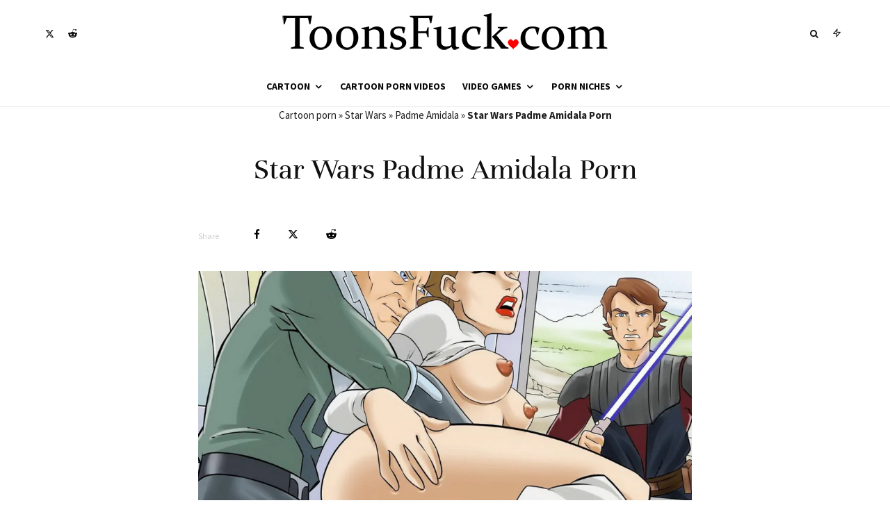

--- FILE ---
content_type: text/html; charset=UTF-8
request_url: https://toonsfuck.com/star-wars/padme-amidala/star-wars-padme-amidala-porn/
body_size: 57416
content:
<!DOCTYPE html>
<html lang="en-US">
<head><meta charset="UTF-8"><script>if(navigator.userAgent.match(/MSIE|Internet Explorer/i)||navigator.userAgent.match(/Trident\/7\..*?rv:11/i)){var href=document.location.href;if(!href.match(/[?&]nowprocket/)){if(href.indexOf("?")==-1){if(href.indexOf("#")==-1){document.location.href=href+"?nowprocket=1"}else{document.location.href=href.replace("#","?nowprocket=1#")}}else{if(href.indexOf("#")==-1){document.location.href=href+"&nowprocket=1"}else{document.location.href=href.replace("#","&nowprocket=1#")}}}}</script><script>(()=>{class RocketLazyLoadScripts{constructor(){this.v="2.0.4",this.userEvents=["keydown","keyup","mousedown","mouseup","mousemove","mouseover","mouseout","touchmove","touchstart","touchend","touchcancel","wheel","click","dblclick","input"],this.attributeEvents=["onblur","onclick","oncontextmenu","ondblclick","onfocus","onmousedown","onmouseenter","onmouseleave","onmousemove","onmouseout","onmouseover","onmouseup","onmousewheel","onscroll","onsubmit"]}async t(){this.i(),this.o(),/iP(ad|hone)/.test(navigator.userAgent)&&this.h(),this.u(),this.l(this),this.m(),this.k(this),this.p(this),this._(),await Promise.all([this.R(),this.L()]),this.lastBreath=Date.now(),this.S(this),this.P(),this.D(),this.O(),this.M(),await this.C(this.delayedScripts.normal),await this.C(this.delayedScripts.defer),await this.C(this.delayedScripts.async),await this.T(),await this.F(),await this.j(),await this.A(),window.dispatchEvent(new Event("rocket-allScriptsLoaded")),this.everythingLoaded=!0,this.lastTouchEnd&&await new Promise(t=>setTimeout(t,500-Date.now()+this.lastTouchEnd)),this.I(),this.H(),this.U(),this.W()}i(){this.CSPIssue=sessionStorage.getItem("rocketCSPIssue"),document.addEventListener("securitypolicyviolation",t=>{this.CSPIssue||"script-src-elem"!==t.violatedDirective||"data"!==t.blockedURI||(this.CSPIssue=!0,sessionStorage.setItem("rocketCSPIssue",!0))},{isRocket:!0})}o(){window.addEventListener("pageshow",t=>{this.persisted=t.persisted,this.realWindowLoadedFired=!0},{isRocket:!0}),window.addEventListener("pagehide",()=>{this.onFirstUserAction=null},{isRocket:!0})}h(){let t;function e(e){t=e}window.addEventListener("touchstart",e,{isRocket:!0}),window.addEventListener("touchend",function i(o){o.changedTouches[0]&&t.changedTouches[0]&&Math.abs(o.changedTouches[0].pageX-t.changedTouches[0].pageX)<10&&Math.abs(o.changedTouches[0].pageY-t.changedTouches[0].pageY)<10&&o.timeStamp-t.timeStamp<200&&(window.removeEventListener("touchstart",e,{isRocket:!0}),window.removeEventListener("touchend",i,{isRocket:!0}),"INPUT"===o.target.tagName&&"text"===o.target.type||(o.target.dispatchEvent(new TouchEvent("touchend",{target:o.target,bubbles:!0})),o.target.dispatchEvent(new MouseEvent("mouseover",{target:o.target,bubbles:!0})),o.target.dispatchEvent(new PointerEvent("click",{target:o.target,bubbles:!0,cancelable:!0,detail:1,clientX:o.changedTouches[0].clientX,clientY:o.changedTouches[0].clientY})),event.preventDefault()))},{isRocket:!0})}q(t){this.userActionTriggered||("mousemove"!==t.type||this.firstMousemoveIgnored?"keyup"===t.type||"mouseover"===t.type||"mouseout"===t.type||(this.userActionTriggered=!0,this.onFirstUserAction&&this.onFirstUserAction()):this.firstMousemoveIgnored=!0),"click"===t.type&&t.preventDefault(),t.stopPropagation(),t.stopImmediatePropagation(),"touchstart"===this.lastEvent&&"touchend"===t.type&&(this.lastTouchEnd=Date.now()),"click"===t.type&&(this.lastTouchEnd=0),this.lastEvent=t.type,t.composedPath&&t.composedPath()[0].getRootNode()instanceof ShadowRoot&&(t.rocketTarget=t.composedPath()[0]),this.savedUserEvents.push(t)}u(){this.savedUserEvents=[],this.userEventHandler=this.q.bind(this),this.userEvents.forEach(t=>window.addEventListener(t,this.userEventHandler,{passive:!1,isRocket:!0})),document.addEventListener("visibilitychange",this.userEventHandler,{isRocket:!0})}U(){this.userEvents.forEach(t=>window.removeEventListener(t,this.userEventHandler,{passive:!1,isRocket:!0})),document.removeEventListener("visibilitychange",this.userEventHandler,{isRocket:!0}),this.savedUserEvents.forEach(t=>{(t.rocketTarget||t.target).dispatchEvent(new window[t.constructor.name](t.type,t))})}m(){const t="return false",e=Array.from(this.attributeEvents,t=>"data-rocket-"+t),i="["+this.attributeEvents.join("],[")+"]",o="[data-rocket-"+this.attributeEvents.join("],[data-rocket-")+"]",s=(e,i,o)=>{o&&o!==t&&(e.setAttribute("data-rocket-"+i,o),e["rocket"+i]=new Function("event",o),e.setAttribute(i,t))};new MutationObserver(t=>{for(const n of t)"attributes"===n.type&&(n.attributeName.startsWith("data-rocket-")||this.everythingLoaded?n.attributeName.startsWith("data-rocket-")&&this.everythingLoaded&&this.N(n.target,n.attributeName.substring(12)):s(n.target,n.attributeName,n.target.getAttribute(n.attributeName))),"childList"===n.type&&n.addedNodes.forEach(t=>{if(t.nodeType===Node.ELEMENT_NODE)if(this.everythingLoaded)for(const i of[t,...t.querySelectorAll(o)])for(const t of i.getAttributeNames())e.includes(t)&&this.N(i,t.substring(12));else for(const e of[t,...t.querySelectorAll(i)])for(const t of e.getAttributeNames())this.attributeEvents.includes(t)&&s(e,t,e.getAttribute(t))})}).observe(document,{subtree:!0,childList:!0,attributeFilter:[...this.attributeEvents,...e]})}I(){this.attributeEvents.forEach(t=>{document.querySelectorAll("[data-rocket-"+t+"]").forEach(e=>{this.N(e,t)})})}N(t,e){const i=t.getAttribute("data-rocket-"+e);i&&(t.setAttribute(e,i),t.removeAttribute("data-rocket-"+e))}k(t){Object.defineProperty(HTMLElement.prototype,"onclick",{get(){return this.rocketonclick||null},set(e){this.rocketonclick=e,this.setAttribute(t.everythingLoaded?"onclick":"data-rocket-onclick","this.rocketonclick(event)")}})}S(t){function e(e,i){let o=e[i];e[i]=null,Object.defineProperty(e,i,{get:()=>o,set(s){t.everythingLoaded?o=s:e["rocket"+i]=o=s}})}e(document,"onreadystatechange"),e(window,"onload"),e(window,"onpageshow");try{Object.defineProperty(document,"readyState",{get:()=>t.rocketReadyState,set(e){t.rocketReadyState=e},configurable:!0}),document.readyState="loading"}catch(t){console.log("WPRocket DJE readyState conflict, bypassing")}}l(t){this.originalAddEventListener=EventTarget.prototype.addEventListener,this.originalRemoveEventListener=EventTarget.prototype.removeEventListener,this.savedEventListeners=[],EventTarget.prototype.addEventListener=function(e,i,o){o&&o.isRocket||!t.B(e,this)&&!t.userEvents.includes(e)||t.B(e,this)&&!t.userActionTriggered||e.startsWith("rocket-")||t.everythingLoaded?t.originalAddEventListener.call(this,e,i,o):(t.savedEventListeners.push({target:this,remove:!1,type:e,func:i,options:o}),"mouseenter"!==e&&"mouseleave"!==e||t.originalAddEventListener.call(this,e,t.savedUserEvents.push,o))},EventTarget.prototype.removeEventListener=function(e,i,o){o&&o.isRocket||!t.B(e,this)&&!t.userEvents.includes(e)||t.B(e,this)&&!t.userActionTriggered||e.startsWith("rocket-")||t.everythingLoaded?t.originalRemoveEventListener.call(this,e,i,o):t.savedEventListeners.push({target:this,remove:!0,type:e,func:i,options:o})}}J(t,e){this.savedEventListeners=this.savedEventListeners.filter(i=>{let o=i.type,s=i.target||window;return e!==o||t!==s||(this.B(o,s)&&(i.type="rocket-"+o),this.$(i),!1)})}H(){EventTarget.prototype.addEventListener=this.originalAddEventListener,EventTarget.prototype.removeEventListener=this.originalRemoveEventListener,this.savedEventListeners.forEach(t=>this.$(t))}$(t){t.remove?this.originalRemoveEventListener.call(t.target,t.type,t.func,t.options):this.originalAddEventListener.call(t.target,t.type,t.func,t.options)}p(t){let e;function i(e){return t.everythingLoaded?e:e.split(" ").map(t=>"load"===t||t.startsWith("load.")?"rocket-jquery-load":t).join(" ")}function o(o){function s(e){const s=o.fn[e];o.fn[e]=o.fn.init.prototype[e]=function(){return this[0]===window&&t.userActionTriggered&&("string"==typeof arguments[0]||arguments[0]instanceof String?arguments[0]=i(arguments[0]):"object"==typeof arguments[0]&&Object.keys(arguments[0]).forEach(t=>{const e=arguments[0][t];delete arguments[0][t],arguments[0][i(t)]=e})),s.apply(this,arguments),this}}if(o&&o.fn&&!t.allJQueries.includes(o)){const e={DOMContentLoaded:[],"rocket-DOMContentLoaded":[]};for(const t in e)document.addEventListener(t,()=>{e[t].forEach(t=>t())},{isRocket:!0});o.fn.ready=o.fn.init.prototype.ready=function(i){function s(){parseInt(o.fn.jquery)>2?setTimeout(()=>i.bind(document)(o)):i.bind(document)(o)}return"function"==typeof i&&(t.realDomReadyFired?!t.userActionTriggered||t.fauxDomReadyFired?s():e["rocket-DOMContentLoaded"].push(s):e.DOMContentLoaded.push(s)),o([])},s("on"),s("one"),s("off"),t.allJQueries.push(o)}e=o}t.allJQueries=[],o(window.jQuery),Object.defineProperty(window,"jQuery",{get:()=>e,set(t){o(t)}})}P(){const t=new Map;document.write=document.writeln=function(e){const i=document.currentScript,o=document.createRange(),s=i.parentElement;let n=t.get(i);void 0===n&&(n=i.nextSibling,t.set(i,n));const c=document.createDocumentFragment();o.setStart(c,0),c.appendChild(o.createContextualFragment(e)),s.insertBefore(c,n)}}async R(){return new Promise(t=>{this.userActionTriggered?t():this.onFirstUserAction=t})}async L(){return new Promise(t=>{document.addEventListener("DOMContentLoaded",()=>{this.realDomReadyFired=!0,t()},{isRocket:!0})})}async j(){return this.realWindowLoadedFired?Promise.resolve():new Promise(t=>{window.addEventListener("load",t,{isRocket:!0})})}M(){this.pendingScripts=[];this.scriptsMutationObserver=new MutationObserver(t=>{for(const e of t)e.addedNodes.forEach(t=>{"SCRIPT"!==t.tagName||t.noModule||t.isWPRocket||this.pendingScripts.push({script:t,promise:new Promise(e=>{const i=()=>{const i=this.pendingScripts.findIndex(e=>e.script===t);i>=0&&this.pendingScripts.splice(i,1),e()};t.addEventListener("load",i,{isRocket:!0}),t.addEventListener("error",i,{isRocket:!0}),setTimeout(i,1e3)})})})}),this.scriptsMutationObserver.observe(document,{childList:!0,subtree:!0})}async F(){await this.X(),this.pendingScripts.length?(await this.pendingScripts[0].promise,await this.F()):this.scriptsMutationObserver.disconnect()}D(){this.delayedScripts={normal:[],async:[],defer:[]},document.querySelectorAll("script[type$=rocketlazyloadscript]").forEach(t=>{t.hasAttribute("data-rocket-src")?t.hasAttribute("async")&&!1!==t.async?this.delayedScripts.async.push(t):t.hasAttribute("defer")&&!1!==t.defer||"module"===t.getAttribute("data-rocket-type")?this.delayedScripts.defer.push(t):this.delayedScripts.normal.push(t):this.delayedScripts.normal.push(t)})}async _(){await this.L();let t=[];document.querySelectorAll("script[type$=rocketlazyloadscript][data-rocket-src]").forEach(e=>{let i=e.getAttribute("data-rocket-src");if(i&&!i.startsWith("data:")){i.startsWith("//")&&(i=location.protocol+i);try{const o=new URL(i).origin;o!==location.origin&&t.push({src:o,crossOrigin:e.crossOrigin||"module"===e.getAttribute("data-rocket-type")})}catch(t){}}}),t=[...new Map(t.map(t=>[JSON.stringify(t),t])).values()],this.Y(t,"preconnect")}async G(t){if(await this.K(),!0!==t.noModule||!("noModule"in HTMLScriptElement.prototype))return new Promise(e=>{let i;function o(){(i||t).setAttribute("data-rocket-status","executed"),e()}try{if(navigator.userAgent.includes("Firefox/")||""===navigator.vendor||this.CSPIssue)i=document.createElement("script"),[...t.attributes].forEach(t=>{let e=t.nodeName;"type"!==e&&("data-rocket-type"===e&&(e="type"),"data-rocket-src"===e&&(e="src"),i.setAttribute(e,t.nodeValue))}),t.text&&(i.text=t.text),t.nonce&&(i.nonce=t.nonce),i.hasAttribute("src")?(i.addEventListener("load",o,{isRocket:!0}),i.addEventListener("error",()=>{i.setAttribute("data-rocket-status","failed-network"),e()},{isRocket:!0}),setTimeout(()=>{i.isConnected||e()},1)):(i.text=t.text,o()),i.isWPRocket=!0,t.parentNode.replaceChild(i,t);else{const i=t.getAttribute("data-rocket-type"),s=t.getAttribute("data-rocket-src");i?(t.type=i,t.removeAttribute("data-rocket-type")):t.removeAttribute("type"),t.addEventListener("load",o,{isRocket:!0}),t.addEventListener("error",i=>{this.CSPIssue&&i.target.src.startsWith("data:")?(console.log("WPRocket: CSP fallback activated"),t.removeAttribute("src"),this.G(t).then(e)):(t.setAttribute("data-rocket-status","failed-network"),e())},{isRocket:!0}),s?(t.fetchPriority="high",t.removeAttribute("data-rocket-src"),t.src=s):t.src="data:text/javascript;base64,"+window.btoa(unescape(encodeURIComponent(t.text)))}}catch(i){t.setAttribute("data-rocket-status","failed-transform"),e()}});t.setAttribute("data-rocket-status","skipped")}async C(t){const e=t.shift();return e?(e.isConnected&&await this.G(e),this.C(t)):Promise.resolve()}O(){this.Y([...this.delayedScripts.normal,...this.delayedScripts.defer,...this.delayedScripts.async],"preload")}Y(t,e){this.trash=this.trash||[];let i=!0;var o=document.createDocumentFragment();t.forEach(t=>{const s=t.getAttribute&&t.getAttribute("data-rocket-src")||t.src;if(s&&!s.startsWith("data:")){const n=document.createElement("link");n.href=s,n.rel=e,"preconnect"!==e&&(n.as="script",n.fetchPriority=i?"high":"low"),t.getAttribute&&"module"===t.getAttribute("data-rocket-type")&&(n.crossOrigin=!0),t.crossOrigin&&(n.crossOrigin=t.crossOrigin),t.integrity&&(n.integrity=t.integrity),t.nonce&&(n.nonce=t.nonce),o.appendChild(n),this.trash.push(n),i=!1}}),document.head.appendChild(o)}W(){this.trash.forEach(t=>t.remove())}async T(){try{document.readyState="interactive"}catch(t){}this.fauxDomReadyFired=!0;try{await this.K(),this.J(document,"readystatechange"),document.dispatchEvent(new Event("rocket-readystatechange")),await this.K(),document.rocketonreadystatechange&&document.rocketonreadystatechange(),await this.K(),this.J(document,"DOMContentLoaded"),document.dispatchEvent(new Event("rocket-DOMContentLoaded")),await this.K(),this.J(window,"DOMContentLoaded"),window.dispatchEvent(new Event("rocket-DOMContentLoaded"))}catch(t){console.error(t)}}async A(){try{document.readyState="complete"}catch(t){}try{await this.K(),this.J(document,"readystatechange"),document.dispatchEvent(new Event("rocket-readystatechange")),await this.K(),document.rocketonreadystatechange&&document.rocketonreadystatechange(),await this.K(),this.J(window,"load"),window.dispatchEvent(new Event("rocket-load")),await this.K(),window.rocketonload&&window.rocketonload(),await this.K(),this.allJQueries.forEach(t=>t(window).trigger("rocket-jquery-load")),await this.K(),this.J(window,"pageshow");const t=new Event("rocket-pageshow");t.persisted=this.persisted,window.dispatchEvent(t),await this.K(),window.rocketonpageshow&&window.rocketonpageshow({persisted:this.persisted})}catch(t){console.error(t)}}async K(){Date.now()-this.lastBreath>45&&(await this.X(),this.lastBreath=Date.now())}async X(){return document.hidden?new Promise(t=>setTimeout(t)):new Promise(t=>requestAnimationFrame(t))}B(t,e){return e===document&&"readystatechange"===t||(e===document&&"DOMContentLoaded"===t||(e===window&&"DOMContentLoaded"===t||(e===window&&"load"===t||e===window&&"pageshow"===t)))}static run(){(new RocketLazyLoadScripts).t()}}RocketLazyLoadScripts.run()})();</script>
	
			<meta name="viewport" content="width=device-width, initial-scale=1">
		<link rel="profile" href="http://gmpg.org/xfn/11">
		<meta name="theme-color" content="#ea6262">
	<meta name='robots' content='index, follow, max-image-preview:large, max-snippet:-1, max-video-preview:-1' />

	<!-- This site is optimized with the Yoast SEO plugin v26.6 - https://yoast.com/wordpress/plugins/seo/ -->
	<title>Star Wars Padme Amidala Porn ❤️ Toon Fuck</title>
<link data-rocket-preload as="style" href="https://fonts.googleapis.com/css?family=Unna%3A400%2Citalic%7CSource%20Sans%20Pro%3A400%2C700%7CSource%20Sans%20Pro%3A700&#038;subset=latin&#038;display=swap" rel="preload">
<link href="https://fonts.googleapis.com/css?family=Unna%3A400%2Citalic%7CSource%20Sans%20Pro%3A400%2C700%7CSource%20Sans%20Pro%3A700&#038;subset=latin&#038;display=swap" media="print" onload="this.media=&#039;all&#039;" rel="stylesheet">
<style id="wpr-usedcss">img:is([sizes=auto i],[sizes^="auto," i]){contain-intrinsic-size:3000px 1500px}img.emoji{display:inline!important;border:none!important;box-shadow:none!important;height:1em!important;width:1em!important;margin:0 .07em!important;vertical-align:-.1em!important;background:0 0!important;padding:0!important}:where(.wp-block-button__link){border-radius:9999px;box-shadow:none;padding:calc(.667em + 2px) calc(1.333em + 2px);text-decoration:none}:root :where(.wp-block-button .wp-block-button__link.is-style-outline),:root :where(.wp-block-button.is-style-outline>.wp-block-button__link){border:2px solid;padding:.667em 1.333em}:root :where(.wp-block-button .wp-block-button__link.is-style-outline:not(.has-text-color)),:root :where(.wp-block-button.is-style-outline>.wp-block-button__link:not(.has-text-color)){color:currentColor}:root :where(.wp-block-button .wp-block-button__link.is-style-outline:not(.has-background)),:root :where(.wp-block-button.is-style-outline>.wp-block-button__link:not(.has-background)){background-color:initial;background-image:none}:where(.wp-block-calendar table:not(.has-background) th){background:#ddd}:where(.wp-block-columns){margin-bottom:1.75em}:where(.wp-block-columns.has-background){padding:1.25em 2.375em}:where(.wp-block-post-comments input[type=submit]){border:none}:where(.wp-block-cover-image:not(.has-text-color)),:where(.wp-block-cover:not(.has-text-color)){color:#fff}:where(.wp-block-cover-image.is-light:not(.has-text-color)),:where(.wp-block-cover.is-light:not(.has-text-color)){color:#000}:root :where(.wp-block-cover h1:not(.has-text-color)),:root :where(.wp-block-cover h2:not(.has-text-color)),:root :where(.wp-block-cover h3:not(.has-text-color)),:root :where(.wp-block-cover h4:not(.has-text-color)),:root :where(.wp-block-cover h5:not(.has-text-color)),:root :where(.wp-block-cover h6:not(.has-text-color)),:root :where(.wp-block-cover p:not(.has-text-color)){color:inherit}.wp-block-embed__wrapper{position:relative}:where(.wp-block-file){margin-bottom:1.5em}:where(.wp-block-file__button){border-radius:2em;display:inline-block;padding:.5em 1em}:where(.wp-block-file__button):is(a):active,:where(.wp-block-file__button):is(a):focus,:where(.wp-block-file__button):is(a):hover,:where(.wp-block-file__button):is(a):visited{box-shadow:none;color:#fff;opacity:.85;text-decoration:none}.wp-block-gallery:not(.has-nested-images){display:flex;flex-wrap:wrap;list-style-type:none;margin:0;padding:0}.wp-block-gallery:not(.has-nested-images) figcaption{flex-grow:1}.wp-block-gallery:not(.has-nested-images).alignright{max-width:420px;width:100%}:where(.wp-block-group.wp-block-group-is-layout-constrained){position:relative}.wp-block-image>a,.wp-block-image>figure>a{display:inline-block}.wp-block-image img{box-sizing:border-box;height:auto;max-width:100%;vertical-align:bottom}@media not (prefers-reduced-motion){.wp-block-image img.hide{visibility:hidden}.wp-block-image img.show{animation:.4s show-content-image}}.wp-block-image.aligncenter{text-align:center}.wp-block-image.alignwide>a{width:100%}.wp-block-image.alignwide img{height:auto;width:100%}.wp-block-image .aligncenter,.wp-block-image .alignright,.wp-block-image.aligncenter,.wp-block-image.alignright{display:table}.wp-block-image .aligncenter>figcaption,.wp-block-image .alignright>figcaption,.wp-block-image.aligncenter>figcaption,.wp-block-image.alignright>figcaption{caption-side:bottom;display:table-caption}.wp-block-image .alignright{float:right;margin:.5em 0 .5em 1em}.wp-block-image .aligncenter{margin-left:auto;margin-right:auto}.wp-block-image :where(figcaption){margin-bottom:1em;margin-top:.5em}:root :where(.wp-block-image.is-style-rounded img,.wp-block-image .is-style-rounded img){border-radius:9999px}.wp-block-image figure{margin:0}@keyframes show-content-image{0%{visibility:hidden}99%{visibility:hidden}to{visibility:visible}}:where(.wp-block-latest-comments:not([style*=line-height] .wp-block-latest-comments__comment)){line-height:1.1}:where(.wp-block-latest-comments:not([style*=line-height] .wp-block-latest-comments__comment-excerpt p)){line-height:1.8}:root :where(.wp-block-latest-posts.is-grid){padding:0}:root :where(.wp-block-latest-posts.wp-block-latest-posts__list){padding-left:0}ol,ul{box-sizing:border-box}:root :where(.wp-block-list.has-background){padding:1.25em 2.375em}:where(.wp-block-navigation.has-background .wp-block-navigation-item a:not(.wp-element-button)),:where(.wp-block-navigation.has-background .wp-block-navigation-submenu a:not(.wp-element-button)){padding:.5em 1em}:where(.wp-block-navigation .wp-block-navigation__submenu-container .wp-block-navigation-item a:not(.wp-element-button)),:where(.wp-block-navigation .wp-block-navigation__submenu-container .wp-block-navigation-submenu a:not(.wp-element-button)),:where(.wp-block-navigation .wp-block-navigation__submenu-container .wp-block-navigation-submenu button.wp-block-navigation-item__content),:where(.wp-block-navigation .wp-block-navigation__submenu-container .wp-block-pages-list__item button.wp-block-navigation-item__content){padding:.5em 1em}:root :where(p.has-background){padding:1.25em 2.375em}:where(p.has-text-color:not(.has-link-color)) a{color:inherit}:where(.wp-block-post-comments-form) input:not([type=submit]),:where(.wp-block-post-comments-form) textarea{border:1px solid #949494;font-family:inherit;font-size:1em}:where(.wp-block-post-comments-form) input:where(:not([type=submit]):not([type=checkbox])),:where(.wp-block-post-comments-form) textarea{padding:calc(.667em + 2px)}:where(.wp-block-post-excerpt){box-sizing:border-box;margin-bottom:var(--wp--style--block-gap);margin-top:var(--wp--style--block-gap)}:where(.wp-block-preformatted.has-background){padding:1.25em 2.375em}:where(.wp-block-search__button){border:1px solid #ccc;padding:6px 10px}:where(.wp-block-search__input){font-family:inherit;font-size:inherit;font-style:inherit;font-weight:inherit;letter-spacing:inherit;line-height:inherit;text-transform:inherit}:where(.wp-block-search__button-inside .wp-block-search__inside-wrapper){border:1px solid #949494;box-sizing:border-box;padding:4px}:where(.wp-block-search__button-inside .wp-block-search__inside-wrapper) .wp-block-search__input{border:none;border-radius:0;padding:0 4px}:where(.wp-block-search__button-inside .wp-block-search__inside-wrapper) .wp-block-search__input:focus{outline:0}:where(.wp-block-search__button-inside .wp-block-search__inside-wrapper) :where(.wp-block-search__button){padding:4px 8px}:root :where(.wp-block-separator.is-style-dots){height:auto;line-height:1;text-align:center}:root :where(.wp-block-separator.is-style-dots):before{color:currentColor;content:"···";font-family:serif;font-size:1.5em;letter-spacing:2em;padding-left:2em}:root :where(.wp-block-site-logo.is-style-rounded){border-radius:9999px}:where(.wp-block-social-links:not(.is-style-logos-only)) .wp-social-link{background-color:#f0f0f0;color:#444}:where(.wp-block-social-links:not(.is-style-logos-only)) .wp-social-link-amazon{background-color:#f90;color:#fff}:where(.wp-block-social-links:not(.is-style-logos-only)) .wp-social-link-bandcamp{background-color:#1ea0c3;color:#fff}:where(.wp-block-social-links:not(.is-style-logos-only)) .wp-social-link-behance{background-color:#0757fe;color:#fff}:where(.wp-block-social-links:not(.is-style-logos-only)) .wp-social-link-bluesky{background-color:#0a7aff;color:#fff}:where(.wp-block-social-links:not(.is-style-logos-only)) .wp-social-link-codepen{background-color:#1e1f26;color:#fff}:where(.wp-block-social-links:not(.is-style-logos-only)) .wp-social-link-deviantart{background-color:#02e49b;color:#fff}:where(.wp-block-social-links:not(.is-style-logos-only)) .wp-social-link-discord{background-color:#5865f2;color:#fff}:where(.wp-block-social-links:not(.is-style-logos-only)) .wp-social-link-dribbble{background-color:#e94c89;color:#fff}:where(.wp-block-social-links:not(.is-style-logos-only)) .wp-social-link-dropbox{background-color:#4280ff;color:#fff}:where(.wp-block-social-links:not(.is-style-logos-only)) .wp-social-link-etsy{background-color:#f45800;color:#fff}:where(.wp-block-social-links:not(.is-style-logos-only)) .wp-social-link-facebook{background-color:#0866ff;color:#fff}:where(.wp-block-social-links:not(.is-style-logos-only)) .wp-social-link-fivehundredpx{background-color:#000;color:#fff}:where(.wp-block-social-links:not(.is-style-logos-only)) .wp-social-link-flickr{background-color:#0461dd;color:#fff}:where(.wp-block-social-links:not(.is-style-logos-only)) .wp-social-link-foursquare{background-color:#e65678;color:#fff}:where(.wp-block-social-links:not(.is-style-logos-only)) .wp-social-link-github{background-color:#24292d;color:#fff}:where(.wp-block-social-links:not(.is-style-logos-only)) .wp-social-link-goodreads{background-color:#eceadd;color:#382110}:where(.wp-block-social-links:not(.is-style-logos-only)) .wp-social-link-google{background-color:#ea4434;color:#fff}:where(.wp-block-social-links:not(.is-style-logos-only)) .wp-social-link-gravatar{background-color:#1d4fc4;color:#fff}:where(.wp-block-social-links:not(.is-style-logos-only)) .wp-social-link-instagram{background-color:#f00075;color:#fff}:where(.wp-block-social-links:not(.is-style-logos-only)) .wp-social-link-lastfm{background-color:#e21b24;color:#fff}:where(.wp-block-social-links:not(.is-style-logos-only)) .wp-social-link-linkedin{background-color:#0d66c2;color:#fff}:where(.wp-block-social-links:not(.is-style-logos-only)) .wp-social-link-mastodon{background-color:#3288d4;color:#fff}:where(.wp-block-social-links:not(.is-style-logos-only)) .wp-social-link-medium{background-color:#000;color:#fff}:where(.wp-block-social-links:not(.is-style-logos-only)) .wp-social-link-meetup{background-color:#f6405f;color:#fff}:where(.wp-block-social-links:not(.is-style-logos-only)) .wp-social-link-patreon{background-color:#000;color:#fff}:where(.wp-block-social-links:not(.is-style-logos-only)) .wp-social-link-pinterest{background-color:#e60122;color:#fff}:where(.wp-block-social-links:not(.is-style-logos-only)) .wp-social-link-pocket{background-color:#ef4155;color:#fff}:where(.wp-block-social-links:not(.is-style-logos-only)) .wp-social-link-reddit{background-color:#ff4500;color:#fff}:where(.wp-block-social-links:not(.is-style-logos-only)) .wp-social-link-skype{background-color:#0478d7;color:#fff}:where(.wp-block-social-links:not(.is-style-logos-only)) .wp-social-link-snapchat{background-color:#fefc00;color:#fff;stroke:#000}:where(.wp-block-social-links:not(.is-style-logos-only)) .wp-social-link-soundcloud{background-color:#ff5600;color:#fff}:where(.wp-block-social-links:not(.is-style-logos-only)) .wp-social-link-spotify{background-color:#1bd760;color:#fff}:where(.wp-block-social-links:not(.is-style-logos-only)) .wp-social-link-telegram{background-color:#2aabee;color:#fff}:where(.wp-block-social-links:not(.is-style-logos-only)) .wp-social-link-threads{background-color:#000;color:#fff}:where(.wp-block-social-links:not(.is-style-logos-only)) .wp-social-link-tiktok{background-color:#000;color:#fff}:where(.wp-block-social-links:not(.is-style-logos-only)) .wp-social-link-tumblr{background-color:#011835;color:#fff}:where(.wp-block-social-links:not(.is-style-logos-only)) .wp-social-link-twitch{background-color:#6440a4;color:#fff}:where(.wp-block-social-links:not(.is-style-logos-only)) .wp-social-link-twitter{background-color:#1da1f2;color:#fff}:where(.wp-block-social-links:not(.is-style-logos-only)) .wp-social-link-vimeo{background-color:#1eb7ea;color:#fff}:where(.wp-block-social-links:not(.is-style-logos-only)) .wp-social-link-vk{background-color:#4680c2;color:#fff}:where(.wp-block-social-links:not(.is-style-logos-only)) .wp-social-link-wordpress{background-color:#3499cd;color:#fff}:where(.wp-block-social-links:not(.is-style-logos-only)) .wp-social-link-whatsapp{background-color:#25d366;color:#fff}:where(.wp-block-social-links:not(.is-style-logos-only)) .wp-social-link-x{background-color:#000;color:#fff}:where(.wp-block-social-links:not(.is-style-logos-only)) .wp-social-link-yelp{background-color:#d32422;color:#fff}:where(.wp-block-social-links:not(.is-style-logos-only)) .wp-social-link-youtube{background-color:red;color:#fff}:where(.wp-block-social-links.is-style-logos-only) .wp-social-link{background:0 0}:where(.wp-block-social-links.is-style-logos-only) .wp-social-link svg{height:1.25em;width:1.25em}:where(.wp-block-social-links.is-style-logos-only) .wp-social-link-amazon{color:#f90}:where(.wp-block-social-links.is-style-logos-only) .wp-social-link-bandcamp{color:#1ea0c3}:where(.wp-block-social-links.is-style-logos-only) .wp-social-link-behance{color:#0757fe}:where(.wp-block-social-links.is-style-logos-only) .wp-social-link-bluesky{color:#0a7aff}:where(.wp-block-social-links.is-style-logos-only) .wp-social-link-codepen{color:#1e1f26}:where(.wp-block-social-links.is-style-logos-only) .wp-social-link-deviantart{color:#02e49b}:where(.wp-block-social-links.is-style-logos-only) .wp-social-link-discord{color:#5865f2}:where(.wp-block-social-links.is-style-logos-only) .wp-social-link-dribbble{color:#e94c89}:where(.wp-block-social-links.is-style-logos-only) .wp-social-link-dropbox{color:#4280ff}:where(.wp-block-social-links.is-style-logos-only) .wp-social-link-etsy{color:#f45800}:where(.wp-block-social-links.is-style-logos-only) .wp-social-link-facebook{color:#0866ff}:where(.wp-block-social-links.is-style-logos-only) .wp-social-link-fivehundredpx{color:#000}:where(.wp-block-social-links.is-style-logos-only) .wp-social-link-flickr{color:#0461dd}:where(.wp-block-social-links.is-style-logos-only) .wp-social-link-foursquare{color:#e65678}:where(.wp-block-social-links.is-style-logos-only) .wp-social-link-github{color:#24292d}:where(.wp-block-social-links.is-style-logos-only) .wp-social-link-goodreads{color:#382110}:where(.wp-block-social-links.is-style-logos-only) .wp-social-link-google{color:#ea4434}:where(.wp-block-social-links.is-style-logos-only) .wp-social-link-gravatar{color:#1d4fc4}:where(.wp-block-social-links.is-style-logos-only) .wp-social-link-instagram{color:#f00075}:where(.wp-block-social-links.is-style-logos-only) .wp-social-link-lastfm{color:#e21b24}:where(.wp-block-social-links.is-style-logos-only) .wp-social-link-linkedin{color:#0d66c2}:where(.wp-block-social-links.is-style-logos-only) .wp-social-link-mastodon{color:#3288d4}:where(.wp-block-social-links.is-style-logos-only) .wp-social-link-medium{color:#000}:where(.wp-block-social-links.is-style-logos-only) .wp-social-link-meetup{color:#f6405f}:where(.wp-block-social-links.is-style-logos-only) .wp-social-link-patreon{color:#000}:where(.wp-block-social-links.is-style-logos-only) .wp-social-link-pinterest{color:#e60122}:where(.wp-block-social-links.is-style-logos-only) .wp-social-link-pocket{color:#ef4155}:where(.wp-block-social-links.is-style-logos-only) .wp-social-link-reddit{color:#ff4500}:where(.wp-block-social-links.is-style-logos-only) .wp-social-link-skype{color:#0478d7}:where(.wp-block-social-links.is-style-logos-only) .wp-social-link-snapchat{color:#fff;stroke:#000}:where(.wp-block-social-links.is-style-logos-only) .wp-social-link-soundcloud{color:#ff5600}:where(.wp-block-social-links.is-style-logos-only) .wp-social-link-spotify{color:#1bd760}:where(.wp-block-social-links.is-style-logos-only) .wp-social-link-telegram{color:#2aabee}:where(.wp-block-social-links.is-style-logos-only) .wp-social-link-threads{color:#000}:where(.wp-block-social-links.is-style-logos-only) .wp-social-link-tiktok{color:#000}:where(.wp-block-social-links.is-style-logos-only) .wp-social-link-tumblr{color:#011835}:where(.wp-block-social-links.is-style-logos-only) .wp-social-link-twitch{color:#6440a4}:where(.wp-block-social-links.is-style-logos-only) .wp-social-link-twitter{color:#1da1f2}:where(.wp-block-social-links.is-style-logos-only) .wp-social-link-vimeo{color:#1eb7ea}:where(.wp-block-social-links.is-style-logos-only) .wp-social-link-vk{color:#4680c2}:where(.wp-block-social-links.is-style-logos-only) .wp-social-link-whatsapp{color:#25d366}:where(.wp-block-social-links.is-style-logos-only) .wp-social-link-wordpress{color:#3499cd}:where(.wp-block-social-links.is-style-logos-only) .wp-social-link-x{color:#000}:where(.wp-block-social-links.is-style-logos-only) .wp-social-link-yelp{color:#d32422}:where(.wp-block-social-links.is-style-logos-only) .wp-social-link-youtube{color:red}:root :where(.wp-block-social-links .wp-social-link a){padding:.25em}:root :where(.wp-block-social-links.is-style-logos-only .wp-social-link a){padding:0}:root :where(.wp-block-social-links.is-style-pill-shape .wp-social-link a){padding-left:.6666666667em;padding-right:.6666666667em}:root :where(.wp-block-tag-cloud.is-style-outline){display:flex;flex-wrap:wrap;gap:1ch}:root :where(.wp-block-tag-cloud.is-style-outline a){border:1px solid;font-size:unset!important;margin-right:0;padding:1ch 2ch;text-decoration:none!important}:root :where(.wp-block-table-of-contents){box-sizing:border-box}:where(.wp-block-term-description){box-sizing:border-box;margin-bottom:var(--wp--style--block-gap);margin-top:var(--wp--style--block-gap)}:where(pre.wp-block-verse){font-family:inherit}.entry-content{counter-reset:footnotes}:root{--wp--preset--font-size--normal:16px;--wp--preset--font-size--huge:42px}.aligncenter{clear:both}html :where(.has-border-color){border-style:solid}html :where([style*=border-top-color]){border-top-style:solid}html :where([style*=border-right-color]){border-right-style:solid}html :where([style*=border-bottom-color]){border-bottom-style:solid}html :where([style*=border-left-color]){border-left-style:solid}html :where([style*=border-width]){border-style:solid}html :where([style*=border-top-width]){border-top-style:solid}html :where([style*=border-right-width]){border-right-style:solid}html :where([style*=border-bottom-width]){border-bottom-style:solid}html :where([style*=border-left-width]){border-left-style:solid}html :where(img[class*=wp-image-]){height:auto;max-width:100%}:where(figure){margin:0 0 1em}html :where(.is-position-sticky){--wp-admin--admin-bar--position-offset:var(--wp-admin--admin-bar--height,0px)}@media screen and (max-width:600px){html :where(.is-position-sticky){--wp-admin--admin-bar--position-offset:0px}}:root{--wp--preset--aspect-ratio--square:1;--wp--preset--aspect-ratio--4-3:4/3;--wp--preset--aspect-ratio--3-4:3/4;--wp--preset--aspect-ratio--3-2:3/2;--wp--preset--aspect-ratio--2-3:2/3;--wp--preset--aspect-ratio--16-9:16/9;--wp--preset--aspect-ratio--9-16:9/16;--wp--preset--color--black:#000000;--wp--preset--color--cyan-bluish-gray:#abb8c3;--wp--preset--color--white:#ffffff;--wp--preset--color--pale-pink:#f78da7;--wp--preset--color--vivid-red:#cf2e2e;--wp--preset--color--luminous-vivid-orange:#ff6900;--wp--preset--color--luminous-vivid-amber:#fcb900;--wp--preset--color--light-green-cyan:#7bdcb5;--wp--preset--color--vivid-green-cyan:#00d084;--wp--preset--color--pale-cyan-blue:#8ed1fc;--wp--preset--color--vivid-cyan-blue:#0693e3;--wp--preset--color--vivid-purple:#9b51e0;--wp--preset--gradient--vivid-cyan-blue-to-vivid-purple:linear-gradient(135deg,rgba(6, 147, 227, 1) 0%,rgb(155, 81, 224) 100%);--wp--preset--gradient--light-green-cyan-to-vivid-green-cyan:linear-gradient(135deg,rgb(122, 220, 180) 0%,rgb(0, 208, 130) 100%);--wp--preset--gradient--luminous-vivid-amber-to-luminous-vivid-orange:linear-gradient(135deg,rgba(252, 185, 0, 1) 0%,rgba(255, 105, 0, 1) 100%);--wp--preset--gradient--luminous-vivid-orange-to-vivid-red:linear-gradient(135deg,rgba(255, 105, 0, 1) 0%,rgb(207, 46, 46) 100%);--wp--preset--gradient--very-light-gray-to-cyan-bluish-gray:linear-gradient(135deg,rgb(238, 238, 238) 0%,rgb(169, 184, 195) 100%);--wp--preset--gradient--cool-to-warm-spectrum:linear-gradient(135deg,rgb(74, 234, 220) 0%,rgb(151, 120, 209) 20%,rgb(207, 42, 186) 40%,rgb(238, 44, 130) 60%,rgb(251, 105, 98) 80%,rgb(254, 248, 76) 100%);--wp--preset--gradient--blush-light-purple:linear-gradient(135deg,rgb(255, 206, 236) 0%,rgb(152, 150, 240) 100%);--wp--preset--gradient--blush-bordeaux:linear-gradient(135deg,rgb(254, 205, 165) 0%,rgb(254, 45, 45) 50%,rgb(107, 0, 62) 100%);--wp--preset--gradient--luminous-dusk:linear-gradient(135deg,rgb(255, 203, 112) 0%,rgb(199, 81, 192) 50%,rgb(65, 88, 208) 100%);--wp--preset--gradient--pale-ocean:linear-gradient(135deg,rgb(255, 245, 203) 0%,rgb(182, 227, 212) 50%,rgb(51, 167, 181) 100%);--wp--preset--gradient--electric-grass:linear-gradient(135deg,rgb(202, 248, 128) 0%,rgb(113, 206, 126) 100%);--wp--preset--gradient--midnight:linear-gradient(135deg,rgb(2, 3, 129) 0%,rgb(40, 116, 252) 100%);--wp--preset--font-size--small:13px;--wp--preset--font-size--medium:20px;--wp--preset--font-size--large:36px;--wp--preset--font-size--x-large:42px;--wp--preset--spacing--20:0.44rem;--wp--preset--spacing--30:0.67rem;--wp--preset--spacing--40:1rem;--wp--preset--spacing--50:1.5rem;--wp--preset--spacing--60:2.25rem;--wp--preset--spacing--70:3.38rem;--wp--preset--spacing--80:5.06rem;--wp--preset--shadow--natural:6px 6px 9px rgba(0, 0, 0, .2);--wp--preset--shadow--deep:12px 12px 50px rgba(0, 0, 0, .4);--wp--preset--shadow--sharp:6px 6px 0px rgba(0, 0, 0, .2);--wp--preset--shadow--outlined:6px 6px 0px -3px rgba(255, 255, 255, 1),6px 6px rgba(0, 0, 0, 1);--wp--preset--shadow--crisp:6px 6px 0px rgba(0, 0, 0, 1)}:where(.is-layout-flex){gap:.5em}:where(.is-layout-grid){gap:.5em}:where(.wp-block-post-template.is-layout-flex){gap:1.25em}:where(.wp-block-post-template.is-layout-grid){gap:1.25em}:where(.wp-block-columns.is-layout-flex){gap:2em}:where(.wp-block-columns.is-layout-grid){gap:2em}:root :where(.wp-block-pullquote){font-size:1.5em;line-height:1.6}html{-ms-text-size-adjust:100%;-webkit-text-size-adjust:100%}body{margin:0;-moz-osx-font-smoothing:grayscale;-webkit-font-smoothing:antialiased}article,aside,details,figcaption,figure,footer,header,hgroup,li,main,nav,section,summary{display:block}blockquote,dl,figure,h1,h2,h3,h4,h5,h6,ol,p,ul{margin:0;padding:0}h1,h2,h3,h4,h5,h6{font-size:inherit}strong{font-weight:700}a,button{color:inherit}a,ins{text-decoration:none}button{overflow:visible;border:0;font:inherit;-webkit-font-smoothing:inherit;letter-spacing:inherit;background:0;cursor:pointer}::-moz-focus-inner{padding:0;border:0}picture{display:block}img{max-width:100%;height:auto;border:0}pre{overflow:auto}code,kbd,pre,samp,tt{color:#555;padding:3px 5px;font-size:.8666666em;background-color:#cce7ff}kbd{background:#111;border-radius:2px;color:#fff;padding:4px 8px;margin:0 5px}code,kbd,pre,samp,tt,var{font-family:"Roboto Mono",Monaco,courier,monospace}.clearfix:after{content:"";display:block;clear:both}*{box-sizing:border-box}ol ol,ol ul,ul ol,ul ul{margin-top:0;margin-bottom:0}hr{height:1px;background:#111;margin:-1px 0 30px;border:0}em,small,strong{line-height:1}sup{line-height:0;position:relative;vertical-align:baseline;top:-.5em}sub{bottom:-.25em}blockquote{margin:45px 0;font-weight:400!important;width:80%;margin-left:10%;line-height:1.5;position:relative}blockquote:before{content:"\e244";font-family:tipi;font-style:normal;position:absolute;left:-10%;transform:scale(-1,1)}blockquote cite,blockquote+p cite{font-size:12px;display:block;margin-top:.7em;margin-bottom:1.4em}.rtl blockquote:before{transform:none}cite{font-style:italic}dt{margin-bottom:15px}dd{padding:0 0 15px 15px}acronym{border-bottom:1px dotted #888;cursor:help}table{width:100%;margin-bottom:30px}table .shipping,table th{font-weight:inherit}table td,table th{border-top:1px solid #f1f1f1;padding:15px 10px}ol,ul{list-style-position:inside}ol li,ul li{display:list-item}ol li ol,ol li ul,ul li ol,ul li ul{margin:0 0 0 1em}address{margin-bottom:15px}ul{list-style:none}.entry-content ol,.entry-content ul{margin-left:1em;list-style-position:outside;margin-bottom:1em}.entry-content ul{list-style:disc}ol{list-style-type:decimal}.zeen-widget li{margin:6px 0}dd{margin-left:0;margin-bottom:1.5em}pre{background:#eee;padding:15px}pre code{background-color:inherit}object,video{max-width:100%;height:auto}mark{background:#eee;padding:3px 5px}h1{font-size:2em}h2{font-size:1.666em}h3{font-size:1.2em}h4,h5,h6{font-size:1em}.single-content .entry-content h1,.single-content .entry-content h2,.single-content .entry-content h3,.single-content .entry-content h4,.single-content .entry-content h5,.single-content .entry-content h6{line-height:1.2;margin:30px 0}embed,iframe,object{margin-bottom:1.5em;max-width:100%}.blockquote{clear:both}.video-wrap{position:relative;clear:both;width:100%;padding-bottom:56.25%}.video-wrap audio,.video-wrap embed,.video-wrap iframe,.video-wrap object,.video-wrap video{position:absolute;top:0;left:0;width:100%;height:100%}.wp-block-image .aligncenter{margin-top:2em;margin-bottom:2em}.wp-block-image .aligncenter figcaption{margin-bottom:0}.zeen-widget ul{list-style:none}.widget-title{margin-bottom:30px}select{max-width:100%}article.sticky .title:before{content:"*";padding-right:5px}.site-inner .drop-search input,.site-inner fieldset,.site-inner input[type=email],.site-inner input[type=number],.site-inner input[type=text],.site-inner input[type=url],.site-inner select,.site-inner textarea{height:48px;background:0 0;border:1px solid #eee;border-radius:0;letter-spacing:.01em;padding:0 15px;color:inherit;width:100%}.site-inner select[multiple=multiple]{height:auto}.site-inner input[type=search]{background:0 0;border:0}.site-inner fieldset,.site-inner input[type=email],.site-inner input[type=number],.site-inner input[type=submit],.site-inner input[type=text],.site-inner input[type=url],.site-inner textarea{-webkit-appearance:none;-moz-appearance:textfield}.site-inner textarea{padding:15px;min-height:96px}.site-inner fieldset,.site-inner textarea{height:auto}.site-inner fieldset{margin-bottom:30px}.zeen-widget .mm-sb-top .sub-menu{padding:0}.zeen-widget .sub-menu .menu-item-has-children>a:after{display:none}.zeen-widget .menu li{display:block!important}.zeen-widget .menu .sub-menu{opacity:1;visibility:visible;margin:0}.zeen-widget .sub-menu{min-width:0!important;display:block;background:0 0;transform:none!important}.zeen-widget .sub-menu li{border-bottom:0}.zeen-widget .sub-menu li a{padding:10px 0!important;display:inline}.zeen-widget .standard-drop .sub-menu,.zeen-widget .sub-menu{position:static;visibility:inherit;opacity:inherit}.zeen-widget .menu-item-has-children>a:after{display:none}.footer-widget .menu{font-size:13px;letter-spacing:1px}.flickity-enabled{position:relative}.flickity-enabled:focus{outline:0}.tipi-tip-wrap-b{margin-top:15px;transform:translate3d(0,5px,0)}.tipi-tip-wrap-b .detail{border-right:3px solid transparent;border-bottom:3px solid #111;border-left:3px solid transparent;top:-3px;left:calc(50% - 3px)}.tipi-tip-wrap-b.removing{transform:translate3d(0,5px,0)}.tipi-tip-wrap-t{margin-top:-15px;transform:translate3d(0,-5px,0)}.tipi-tip-wrap-t .detail{border-right:3px solid transparent;border-top:3px solid #111;border-left:3px solid transparent;bottom:-3px;left:calc(50% - 3px)}.tipi-tip-wrap-t.removing{transform:translate3d(0,-5px,0)}.tipi-tip-wrap-r{transform:translate3d(5px,0,0)}.tipi-tip-wrap-r .detail{border-top:3px solid transparent;border-right:3px solid #111;border-bottom:3px solid transparent;left:-3px;top:calc(50% - 3px)}.tipi-tip-wrap-r.removing{transform:translate3d(5px,0,0)}.tipi-tip-wrap-l{transform:translate3d(-5px,0,0)}.tipi-tip-wrap-l .detail{border-top:3px solid transparent;border-left:3px solid #111;border-bottom:3px solid transparent;right:-3px;top:calc(50% - 3px)}.tipi-tip-wrap-l.removing{transform:translate3d(-5px,0,0)}h1,h2,h3,h4,h5,h6{line-height:1.2}.pswp{display:none}.zeen-effect{transition:.2s}article{min-width:0}.site-inner{min-height:100vh;position:relative}input{font:inherit}.main{padding-bottom:30px}.link-color-wrap a{position:relative;transition:.3s ease;text-underline-position:under}.article-layout-skin-2{background-color:#151515;color:#fff}.article-layout-skin-2 .font-1,.article-layout-skin-2 a,.article-layout-skin-2 h1,.article-layout-skin-2 h2,.article-layout-skin-2 h3,.article-layout-skin-2 h4,.article-layout-skin-2 h5,.article-layout-skin-2 h6{color:#fff}.article-layout-skin-2 .widget-title{color:#fff!important}.article-layout-skin-2 .content-bg,.article-layout-skin-2 .sidebar{background-color:transparent}.article-layout-skin-2 .hero{background:#232323}.article-layout-skin-2 .comment-form input,.article-layout-skin-2 .comment-form textarea{background:#222!important;border:0;color:#fff!important}.article-layout-skin-2 .related-posts-wrap .block-wrap .tipi-arrow{color:#fff;border-color:#fff}.article-layout-skin-2 .related-posts-wrap .block-wrap .tipi-arrow i:after{background-color:#fff}.site-skin-2 .font-1,.site-skin-2 h1,.site-skin-2 h2,.site-skin-2 h3,.site-skin-2 h4,.site-skin-2 h5,.site-skin-2 h6{color:#fff!important}.site-skin-2{color:#eee}.zeen-stylish-posts-wrap:not(.rounded-img) .counter{border-radius:0}span.media-tr{cursor:pointer}.mask-overlay,.tipi-overlay{height:100%;width:100%;position:absolute;top:0;left:0;-webkit-backface-visibility:hidden;backface-visibility:hidden;z-index:1}.tipi-overlay-base{z-index:101;position:fixed;opacity:0;visibility:hidden;transition:opacity .3s ease-out,transform .3s cubic-bezier(0,0,.3,1),visibility 0s .4s}.tipi-overlay-base.active{opacity:.8;visibility:visible;transition:opacity .3s ease-out,transform .3s cubic-bezier(0,0,.3,1),visibility 0s}.tipi-overlay-base.active .close{opacity:1}.tipi-overlay-dark{background:#000}.tipi-overlay-light{background:#1f1f25}.tipi-overlay-light.active{opacity:.2}.loading>*{opacity:.35}.content-latl .loading{opacity:.35!important}.content-latl .loading>*{opacity:1}.mask{line-height:0;position:relative}.mask img,.mask picture{width:100%;height:100%;-o-object-fit:cover;object-fit:cover;-o-object-position:center;object-position:center;-webkit-backface-visibility:hidden;backface-visibility:hidden}.tipi-flex-wrap{flex-wrap:wrap}.block-da img{vertical-align:top}.tipi-all-c,.tipi-vertical-c{align-items:center}.horizontal-menu.tipi-flex-eq-height>li{display:flex;align-items:center}.horizontal-menu.tipi-flex-eq-height>li .mm-1{margin-top:2em}.header-padding.tipi-flex-eq-height{padding-bottom:0!important;padding-top:0!important}.site-header .header-padding{transition:padding .3s}.tipi-all-c{justify-content:center}.tipi-all-c.logo-main-wrap{text-align:center}.logo-main-wrap:empty{display:none}.tipi-flex-lcr{flex-direction:row;flex-wrap:wrap;justify-content:flex-start;align-items:center}.tipi-flex-eq-height{align-items:stretch}.tipi-all-c,.tipi-flex,.tipi-flex-eq-height,.tipi-flex-lcr,.tipi-vertical-c{display:flex}.tipi-flex-l{text-align:left;flex:1}.tipi-flex-r{text-align:right;flex:1;justify-content:flex-end}input::-webkit-input-placeholder{color:inherit}input::-moz-placeholder{color:inherit}input::-ms-input{color:inherit}.alignright{display:inline;float:right;margin-bottom:25px;margin-left:1.5em;max-width:50%}.aligncenter{clear:both;display:block;margin-left:auto;margin-right:auto}.aligncenter,.alignright{clear:left;margin-top:10px}.aligncenter img,.alignright img{vertical-align:top}.wp-block-image .alignright{margin-bottom:15px}.aligncenter,.alignnone,.alignright{transition:all .4s cubic-bezier(.3,.7,.7,1)}.alignright{clear:right}.wp-block-image figcaption{font-size:13px;margin-bottom:1em;margin-top:.5em;text-align:center}ul.wp-block-gallery{margin-left:0}.contents-wrap{width:100%;text-align:center}.content-bg{text-align:left}.content-bg .main,.content-bg>.tipi-cols{background:unset}.logo{line-height:0}.logo a{vertical-align:top;display:inline-block}.logo img{width:auto;vertical-align:top}.logo span{display:block}.logo-footer{flex-shrink:1}.bg-area{position:relative}.background{position:absolute;top:0;left:0;width:100%;height:100%;z-index:-1}.site-img-1 .background{background-repeat:no-repeat;background-position:center center;background-size:cover}.header-skin-1 .bg-area{background:#fff}.site-header .bg-area{z-index:3}.header-skin-1.slidedown .bg-area,.header-skin-1.stuck .bg-area{background:rgba(255,255,255,.9)}.block-wrap:not(.skin-inner)>.tipi-row-inner-style{background-image:none;background-color:transparent}.skin-light .block-skin-0 .pagination{color:#111}.site-skin-2{background:#1c1d1e}.site-skin-2{color:#fff}.site-skin-2 .mask{background:#0c0c0c}.site-skin-2 .font-1,.site-skin-2 h1,.site-skin-2 h2,.site-skin-2 h3,.site-skin-2 h4,.site-skin-2 h5,.site-skin-2 h6{color:#fff}.site-skin-2 fieldset,.site-skin-2 input[type=email],.site-skin-2 input[type=number],.site-skin-2 input[type=text],.site-skin-2 input[type=url],.site-skin-2 select,.site-skin-2 textarea{border-color:#333}.site-skin-2 .separation-border{border-color:#2d2d2d}.block-skin-0,.footer-widgets-skin-4{background:0 0}.skin-light .block-skin-0 .tipi-arrow{border-color:#111;color:#111}.skin-light .block-skin-0 .tipi-arrow i:after{background:#111}.footer-lower-area .font-1:not(.copyright),.footer-lower-area a,.footer-lower-area h2,.footer-lower-area h3{color:inherit}.block-wrap:not(.skin-inner){background-repeat:no-repeat;background-size:cover;background-position:center center}.menu-icons{flex-shrink:0}.menu-icons>li>a{padding-left:10px;padding-right:10px}.menu-icons>li>a span{padding-left:7px}.horizontal-menu>li{display:inline-block}.horizontal-menu .sub-menu{margin:0}.menu-main-menu{flex-wrap:wrap}.sticky-menu{z-index:50;top:0;position:relative}.site-mob-header.sticky-menu{width:100%!important}.stuck>.bg-area{background:inherit}.spacer{background:inherit;z-index:101!important}.sticky-menu-2.stuck{position:sticky;top:0;transform:translate3d(0,-100%,0);transition:.3s all;will-change:transform}.sticky-menu-2.stuck.active{transform:translate3d(0,0,0)}.still{transition:none!important}.sticky-menu-3.slidedown{position:sticky;top:0;animation:.3s ease-out forwards slidedown}#progress{position:absolute;bottom:-3px;height:3px;width:0;background-color:#ef2673;transition:.2s opacity,.3s bottom;opacity:0}.mob-bot-share{position:fixed;bottom:0;height:45px;width:100%;transform:translatey(200%);transition:.3s all;z-index:5}.mob-bot-share .share-buttons{text-align:center;height:inherit;display:flex}.mob-bot-share .share-button{width:50%;color:#111;text-transform:uppercase;font-size:10px;height:inherit;float:left;line-height:45px}.mob-bot-share i{font-size:16px}.mob-bot-share-2{background:#fff;border-top:1px solid #eee}.horizontal-menu .logo-main-menu a,.horizontal-menu>li>a{display:inline-block}.main-navigation{position:relative}.main-menu-c .main-navigation{text-align:center}.menu-icon a:before{font-weight:400!important}.menu-icon i{font-weight:400!important}.bg-area .bg-area-inner>*,.bg-area>*{position:relative;z-index:11}.bg-area .background{z-index:0;position:absolute}.logo-main-wrap-center{text-align:center;justify-content:center}.logo-main-wrap-center .logo-img{margin:0 auto}.logo{display:inline-block}.logo-main-wrap-center .block-da{width:100%;padding:30px 0;line-height:1.5;text-align:center}.site-mob-header{position:relative;z-index:10}.site-mob-header .bg-area{background:inherit;max-width:100%}.site-mob-header .menu-left{text-align:left;flex:1;margin-left:-7px}.site-mob-header .logo-main-wrap{text-align:center}.site-mob-header .menu-right{flex:1;margin-right:-7px;margin-left:auto;text-align:right;justify-content:flex-end}.site-mob-header .icons-wrap li{display:flex}.site-mob-header .icons-wrap li a{padding:0 7px}.site-mob-header-1 .logo-main-wrap{display:flex;justify-content:center}.menu-item-has-children>a:after{font-family:tipi;content:"\e909";margin-left:5px;line-height:1;font-size:inherit}.menu-mobile .tapped .sub-menu{opacity:1;position:relative;visibility:visible;margin-top:5px;height:auto}.menu-mobile .sub-menu{opacity:0;visibility:hidden;transition:all .35s cubic-bezier(0,.99,.99,1);margin-left:-5px;text-align:left;position:absolute}.menu-mobile .sub-menu:not(.opened-child) li{display:none}.menu-mobile .sub-menu li{margin:0;position:relative;padding:5px 30px}.menu-mobile .sub-menu li a{padding:0}.menu-mobile .sub-menu .sub-menu{opacity:0;height:0;visibility:hidden;margin-top:10px}.main-menu-inline{z-index:12;position:relative}.sticky-top{position:sticky;top:0;z-index:12}.mob-open{overflow:hidden}.mobile-navigation-dd .menu-item-has-children>a:after{display:none}.mobile-navigation-dd .open-child i{transition:.2s ease-out}.mobile-navigation-dd .child-is-open i{transform:rotate(-90deg)}.mobile-navigation-dd .child-is-open i:before{content:"\e5cd"}.mobile-navigation-dd .opened-child{visibility:visible!important;opacity:1!important}.admin-bar .mob-menu-wrap .bg-area{padding-top:30px}.mob-menu-wrap{position:fixed;width:100%;height:100%;z-index:102;top:0;left:0;bottom:0;font-size:18px}.mob-menu-wrap .content-wrap{height:100%}.mob-menu-wrap .open-child:not(.text-link){float:right}.mob-menu-wrap .open-child:not(.text-link) i{font-size:15px;font-weight:700;position:relative;display:inline-block}.mob-menu-wrap .opened-child{height:auto!important;position:relative!important}.mob-menu-wrap .content{height:100%;padding:30px 45px;display:flex;flex-direction:column;flex-grow:1;overflow:auto}.mob-menu-wrap .content .logo{animation-delay:.3s}.mob-menu-wrap .content .logo+.menu-icons{margin-top:60px}.mob-menu-wrap .content .mobile-navigation{animation-delay:.4s}.mob-menu-wrap .content .menu-icons{animation-delay:.65s}.mob-menu-wrap .vertical-menu{margin:auto;width:100%;font-size:18px}.mob-menu-wrap .vertical-menu li{margin-bottom:7px;font-weight:400;text-transform:none;padding-right:0}.mob-menu-wrap .vertical-menu>li>.sub-menu{font-size:13px;padding-top:7px}.mob-menu-wrap .mobile-navigation{margin-top:30px;margin-bottom:30px;display:flex;overflow:auto;flex-direction:column;flex-grow:1}.mob-menu-wrap .menu-icons{display:flex;flex-wrap:wrap;margin-left:-10px;margin-right:-10px}.mob-menu-wrap .menu-icons li{margin:0 5px 10px}.mob-menu-wrap .bg-area{height:100%}.mob-menu-wrap .tipi-close-icon{position:absolute;top:20px;right:20px;font-size:30px;z-index:12;line-height:1}.mob-menu-wrap .content>*{opacity:0;transform:translatex(-20px)}.admin-bar .mob-menu-wrap .tipi-close-icon{top:52px}.mob-open .mob-menu-wrap .content>*{animation-timing-function:ease-out;animation-fill-mode:forwards;animation-duration:.25s;animation-name:mobMenuL}.site-mob-menu-a-1 .mob-menu-wrap{transform:translateX(100%)}.site-mob-menu-a-1 .mob-menu-wrap,.site-mob-menu-a-1 .site-inner,.site-mob-menu-a-1 .site-mob-header,.site-mob-menu-a-1 .site-mob-header.sticky-menu-2.stuck,.site-mob-menu-a-1 .sticky-menu-2 .stuck.active,.site-mob-menu-a-1 .zeen-top-block{transition:transform 1s cubic-bezier(.2,1,.3,1)!important}.site-mob-menu-a-1.mob-open .mob-menu-wrap{transform:translateX(0)}.site-mob-menu-a-1.mob-open .site-inner,.site-mob-menu-a-1.mob-open .site-mob-header,.site-mob-menu-a-1.mob-open .sticky-menu-2 .stuck.active,.site-mob-menu-a-1.mob-open .zeen-top-block{transform:translate3d(-50px,0,0)!important}.tipi-i-menu-mob{width:12px;height:2px;background:#fff;position:relative;margin:0 auto;border-radius:1px;display:block}.tipi-i-menu-mob:after,.tipi-i-menu-mob:before{width:inherit;display:block;height:inherit;border-radius:inherit;background:inherit;content:"";position:absolute;width:125%}.tipi-i-menu-mob:before{top:-5px}.tipi-i-menu-mob:after{top:5px}.mob-tr-open{display:block;padding-top:0!important;padding-bottom:0!important;height:25px}.mob-tr-open i{margin-right:3px;float:right;top:calc(50% - 1px)}.sidebar-wrap{z-index:1;text-align:left}.sidebar-wrap .sidebar{margin-bottom:30px}.sidebar{width:100%}.sidebar .zeen-widget:last-of-type:not(.widget_nav_menu){margin-bottom:0;border-bottom-width:0}.sidebar .background{z-index:0}.content-area .zeen-widget{position:relative;z-index:1}.content-area .zeen-widget:first-of-type{padding-top:0}.site-skin-2 .widget-title{opacity:.5}.twitch{position:relative;width:100%;padding-bottom:56.25%;background:#161616}.twitch iframe{position:absolute;width:100%;height:100%;z-index:3;transition-delay:.3s;transition:.7s ease-out}.twitch:after{content:"\f1e8";font-family:tipi;color:#fff;font-size:40px;position:absolute;top:30px;right:30px;z-index:2;line-height:1;text-align:center}.twitch:not(.ani-in) iframe{transform:scale(.9,.9);opacity:0}.zeen_stylish_posts .tipi-row-inner-style{padding-top:0!important;padding-bottom:0!important}.zeen_stylish_posts .tipi-s-typo .title-wrap:first-of-type .title{padding-top:15px}.zeen_stylish_posts article:last-of-type{margin-bottom:0}.zeen_stylish_posts .block .stack-1{padding-bottom:30px}.zeen_stylish_posts .block .stack-1 .title{font-size:15px!important}.block-more-1{font-weight:700}.block-more-1:hover i{transform:translateX(-3px)}.block-more-2{margin-left:3px}.no-more{opacity:.25;pointer-events:none}.block-changer{opacity:.5}.block-mm-init{opacity:1}.block-changer.active{opacity:1}.block-changer.active:before{opacity:1!important}.meta{-webkit-backface-visibility:hidden;backface-visibility:hidden}.block-wrap-hoverer .mask__wrap{position:absolute;height:100%;width:100%;background-color:#000}.block-wrap-hoverer .mask__wrap .mask{opacity:0;position:absolute;top:0;left:0;height:100%;width:100%;transition:.6s cubic-bezier(.22,.61,.36,1)}.block-wrap-hoverer .mask__wrap .selected{opacity:.7}.block-wrap-hoverer article{align-items:flex-end;padding:30px;border-right:1px solid rgba(255,255,255,.25)}.block-wrap-hoverer article:not(.selected) .meta{opacity:.5}.block-wrap-hoverer article:last-of-type{border-right:0}.block-wrap-hoverer article .excerpt,.block-wrap-hoverer article .meta,.block-wrap-hoverer article a{color:#fff!important}.block-wrap-hoverer article .title-wrap{margin-bottom:1.5em}.block-wrap-hoverer article .title{line-height:1.5}.block-wrap-hoverer article .excerpt{height:0;padding-top:0;opacity:0;font-size:.9em!important}.block-wrap-hoverer article .meta{overflow:hidden;transition:.2s}.block-wrap-hoverer article.no-excerpt__ani .meta{transform:translatey(-20px)}.block-wrap-grid{overflow:hidden}.block-to-see{transition:.5s opacity,.5s transform}.tipi-row-inner-box{position:relative;background:inherit}.tipi-row-inner-style{width:100%;background:inherit}.block{position:relative;align-items:stretch;flex-flow:row wrap}.block article{position:relative}.mask-img{display:block;width:100%;height:100%}.block-ani{overflow:hidden}.block-ani article{opacity:0}.block-ani.loaded article{animation-timing-function:cubic-bezier(0,0,0.3,1);animation-fill-mode:forwards;animation-duration:.2s;animation-name:tipiSlideUpOpa;animation-delay:calc(.075s * var(--animation-order))}.block-ani.block-ani-r article{animation-name:tipiSlideRightOpa}.block-ani.block-ani-l article{animation-name:tipiSlideLeftOpa}.block-wrap{border:0;margin-left:auto;margin-right:auto;border-image-slice:1;width:100%;display:block;text-align:left}.block-wrap .tipi-row-inner-style{border-image-slice:1}.site-skin-2 .load-more-wrap .tipi-arrow{color:#fff;border-color:#fff}.site-skin-2 .load-more-wrap .tipi-arrow i:after{background:#fff}.tipi-row-inner-box{width:100%}.ppl-m-3 .block,.ppl-s-2 .block{justify-content:space-between}.hero-wrap.gallery-viewing .mask-overlay{opacity:0;visibility:hidden}.preview-thumbnail{border-bottom:1px dotted #e9e9e9;margin-bottom:15px;padding-bottom:15px}.preview-thumbnail:last-of-type{margin-bottom:0;border-bottom:0;padding-bottom:0}.zeen-top-block .block-wrap{width:100%}.zeen-top-block .block-wrap .tipi-row-inner-style{background-color:#000}.zeen-top-block .block-wrap .block{width:100%}.zeen-top-block .block-wrap .block article{border-width:0}.zeen-top-block article .mask{padding-bottom:0!important}.zeen-top-block .block-title-wrap{display:none}.zeen-top-block.standard-ani{padding-bottom:0!important;overflow:hidden}.zeen-top-block.standard-ani>.block-wrap{position:static;margin-bottom:-2px}.separation-border:last-of-type:not(.masonry-child):not(.preview-text){margin-bottom:0;padding-bottom:0;border-bottom:0}.preview-mini-wrap{position:relative}.split-1 .mask{flex:0 0 34%}.split-1 .meta{padding-left:15px;padding-right:10px}.split-1 .meta .title-wrap:first-of-type .title{padding-top:0}.split-design-1 .preview-mini-wrap{align-items:center}.split-1 .preview-mini-wrap{display:flex}.preview-thumbnail .mask{margin-right:0}.preview-thumbnail .preview-mini-wrap .meta{padding-right:0}.preview-thumbnail:not(.no-fi):not(.stack-1) .meta{padding-left:20px}.preview-22{margin-bottom:30px;padding-bottom:0;border-bottom:0}.tipi-spin{position:relative}.tipi-spin:before{content:"";position:absolute;top:50%;left:50%;transform:translate(-50%,-50%);border:3px solid #fff;border-left-color:transparent!important;border-right-color:transparent!important;border-radius:50%;width:50px;height:50px;margin-top:-28px;z-index:2;transition:opacity .3s;margin-left:-28px;animation:1s ease-out infinite fullspin}.tipi-spin.tipi-row-inner-style:before{opacity:1;border-color:#111}.frame-wrap-46{width:100%;padding-bottom:66.27%;position:relative;background:#191b1c;transition:padding .6s ease-out}.frame-wrap-46 audio,.frame-wrap-46 iframe,.frame-wrap-46 video{height:100%;width:100%;position:absolute;top:0;left:0}.frame-wrap-46-pad{position:relative;width:100%}.block-wrap-video-player .mask{background:#000!important}.block-wrap-video-player .mask img{opacity:.5}.block-wrap-video-player .duration{color:#fff;font-size:12px;font-weight:400;display:block}.block-wrap-video-player .loading-embed iframe{opacity:0}.block-wrap-video-player .loading-embed .meta{opacity:0;visibility:hidden}.block-wrap-video-player .loading-embed.active-embed .tipi-spin:before{opacity:0;visibility:hidden}.block-wrap-video-player .loading-embed.active-embed iframe{opacity:1}.block-wrap-video-player .loading-embed.embed-ldd-once .frame-wrap-46{padding-bottom:56.25%}.block-wrap-video-player .mask iframe{transition:1s all}.block-wrap-video-player img{transition:.3s;-webkit-backface-visibility:hidden;backface-visibility:hidden}.block-wrap-video-player .block-piece-1 .title{color:#fff}.block-wrap-video-player .block-piece-1 a{color:inherit}.block-wrap-video-player .block-piece-1 .duration{margin-top:10px;font-size:15px}.block-wrap-video-player .block-piece-1 .mask{display:flex;align-items:center;justify-content:center}.block-wrap-video-player .block-piece-1 .mask a:first-child{background:#1c1d1e;pointer-events:none}.block-wrap-video-player .embed-error{position:absolute;color:#fff;top:50%;left:20%;width:60%;line-height:1.5;text-align:center;transform:translateY(-50%)}.video-wrap{display:block}.hero-fi-off.title-beneath-c .breadcrumbs-wrap{text-align:center}.loaded .frame-wrap-46:before{opacity:0;visibility:hidden}.playing img{opacity:.2!important}.playing .mask .duration,.playing .media-icon{opacity:0!important}.block-wrap-110{display:flex;position:relative}.block-wrap-110.tipi-row{padding-left:0;padding-right:0}.block-wrap-110 .tipi-col{padding-left:0;padding-right:0}.fi-bg{width:100%;height:100%;background-size:cover;background-position:50% 50%;padding-bottom:100%}.hero-31 .fi-bg{opacity:0;padding-bottom:0}.mask-overlay{transition:all .35s ease-out}.block-title{display:inline-block;line-height:1}.block-title h1,.block-title h2,.block-title h3,.block-title h4,.block-title h5,.block-title p{font-size:inherit}.block-title-wrap-style .block-title{padding-bottom:10px;display:flex;position:relative;align-items:center}.block-title-wrap-style .block-title:after{content:"";flex:1;margin-left:30px;position:relative}.block-title-wrap-style .block-title:last-child{padding-bottom:0}.block-wrap-thumbnail .block-title-wrap-style .block-title{font-size:18px}.block-wrap-thumbnail .block-title-wrap-style .block-subtitle{font-size:15px}.block-wrap-thumbnail .block-title-wrap-style .filters{padding-top:0!important}.block-wrap-thumbnail .block-title-wrap-style .block-title{font-size:18px!important}.block-title-wrap{position:relative;width:100%}.block-title-wrap:not(.page-header-skin-4) .block-title-wrap,.block-title-wrap:not(.page-header-skin-4) .filters{background:inherit}.block-title-wrap .block-title-area{position:relative}.block-title-wrap .block-subtitle{color:#999;font-weight:400;display:block}.block-title-wrap .filters{position:relative;font-weight:400;font-size:12px;margin-top:6px;text-transform:none;letter-spacing:1px;color:#aaa;z-index:4}.block-title-wrap .filters .sorter{text-align:left}.block-title-wrap .load-more-wrap-2{margin-right:0}.module-block-title{margin-bottom:30px}.sorter{position:relative}.sorter .current-txt{padding-bottom:3px;display:inline-block;transition:all .3s}.sorter.active .current-txt{border-bottom-color:transparent}.sorter.active i{transform:rotate(90deg)}.sorter.active i:before{color:#ee5253;content:"\e5cd"}.block-title-1{margin-bottom:30px}.block-title-2{text-align:center}.block-title-2 .block-title-area{width:100%}.block-title-2 .block-title{padding-bottom:10px}.separator:last-child{display:none}.classic-lt-41 .split-1:not(.preview-thumbnail):not(.format-gallery) .icon-base-1{margin-top:-22px;margin-left:-22px}.classic-lt-41 .split-1.format-gallery.preview-classic .icon-base-1{left:15px;top:15px}.tipi-like-count{display:flex;transition:.2s ease-out all;line-height:1}.liking{opacity:.5}.liked{cursor:default;pointer-events:none}.liked:hover{cursor:default}#comments ol{list-style-type:none}.comments-area time{font-size:12px;color:#9a9a9a}.block-title-wrap .filters:empty{display:none}.meta{float:left;width:100%}.meta .title{font-size:22px;padding-top:.5em}.meta .title a{display:inline-block;max-width:100%}.meta .subtitle{font-size:1em}.meta .excerpt{padding-top:15px}.meta .excerpt:hover:before{transform:scale3d(1,1,1);transition-delay:0s}.tipi-m-typo .title{font-size:22px;padding-top:10px}.tipi-m-typo .subtitle{font-size:18px;padding-top:.5em}.tipi-m-typo.format-gallery:not(.preview-thumbnail) .icon-base-1{margin-top:15px}.tipi-xs-typo .title{padding-top:5px}.tipi-xs-typo .title+.subtitle{padding-top:5px}.tipi-s-typo .title{padding-top:8px}.tipi-s-typo .subtitle{font-size:15px;padding-top:5px}.tipi-s-typo .title-wrap:first-of-type .title{padding-top:20px}.mode__wrap{padding:0 5px!important}.slider article .title a{color:#fff}.img-ani-base .mask{overflow:hidden}.img-ani-base .fi-bg,.img-ani-base .mask img{transition:transform 1s ease,opacity .5s ease}.img-color-hover-1:hover img{filter:none}.img-color-hover-base.preview-classic .mask:hover:after{opacity:1}.img-color-hover-base.preview-classic .mask:hover:before{opacity:0}.counter{-webkit-backface-visibility:hidden;backface-visibility:hidden}.format-gallery .hero-wrap{overflow:visible}.slider{background:#f2f2f2}.slider article{background:#f2f2f2;display:none}.slider.tipi-spin:before{z-index:11;border-color:#ccc}.slider .slide{position:absolute}.slider .lets-review-api-wrap,.slider .meta{-webkit-backface-visibility:hidden;backface-visibility:hidden}.slider .slider-arrow{opacity:0}.slider .mask,.slider .meta{opacity:0}.slider article:first-of-type{display:block}.slider:not(.flickity-enabled){padding-bottom:50%;overflow:hidden}.slider .mask{position:absolute;height:100%;width:100%}.slider.parallax .mask{top:-15%;height:130%}.zeen__list--1{background:0 0;opacity:0}.zeen__list--1 .slider-arrow-next{float:right}.zeen__list--1 .slide{width:100%;margin:0 30px}.flickity-enabled:not(.slider-imgs) article{display:block}.slider-rdy.tipi-spin:before{opacity:0;pointer-events:none;animation-iteration-count:2}.slider-rdy .slider-arrow{opacity:1}.slider-rdy .mask,.slider-rdy .meta{opacity:1}.slider-arrow-next{right:15px}.slider-arrow-prev{left:15px}.slider-arrow{position:absolute;z-index:3}.hero{width:100%;line-height:0;background:#eee;overflow:hidden;height:100%;position:relative;display:flex;align-items:center;justify-content:center}.hero img,.hero picture{width:100%;height:100%;margin-top:0;-o-object-fit:cover;object-fit:cover;-o-object-position:center;object-position:center}.hero-wrap{position:relative;overflow:hidden;z-index:0}.hero-wrap:not(.cover-11) .hero{max-height:100vh}.hero-wrap .caption{background:rgba(255,255,255,.5);color:#333}.hero-m .hero-wrap.parallax .hero img{flex-shrink:0;margin-top:-5%;margin-bottom:-5%}.hero-m .hero-wrap:not(.hero-18) .hero{max-height:630px}.hero-m .hero-wrap.parallax .hero{overflow:hidden}.hero-wrap .caption{position:absolute;z-index:2;bottom:0;right:0;font-size:10px;transition:.2s ease-out;padding:5px 7px;line-height:1.2}.gallery-block__image{position:relative;width:100%;z-index:1;text-align:center}.gallery-block__image .caption{background:rgba(0,0,0,.5);color:#eee}.gallery-block__image .tipi-lightbox{width:100%;height:100%;display:block;position:relative}.gallery-block__image .tipi-lightbox:before{position:absolute;opacity:0;content:"\e93f";font-family:tipi;pointer-events:none;transition:.3s;background:#fff;color:#111;height:30px;width:30px;display:flex;align-items:center;z-index:991;justify-content:center;max-height:50%;font-size:12px;max-width:50%;border-radius:4px;top:5px;right:5px}.gallery-block__image:not(:hover) .tipi-lightbox:before{transform:translatey(5px)}.gallery-block__image:not(.lightboxing):hover .tipi-lightbox:before{opacity:1}.gallery-block__image img{width:100%}.gallery-block__image:last-of-type{margin-right:0!important}.gallery-block__image .caption{opacity:0}.gallery-block__image:hover .caption{opacity:1}.gallery-block__image img{vertical-align:top}.slider .slide .caption{right:0}.hero-m .caption{right:30px}.hero img,.hero-background img{opacity:0}.hero-wrap .mask-overlay{opacity:0}.mask-loaded .mask-overlay{opacity:1}.mask-loaded .hero img,.mask-loaded .hero-background img{animation:1s forwards tipiOpa;opacity:1}.entry-content{word-break:break-word}.entry-content>.wp-block-image:first-child .aligncenter{margin-top:0}.entry-content .aligncenter,.entry-content .alignnone{opacity:0}.entry-content .embed-vis{opacity:1}.entry-content.woocommerce-Tabs-panel--description .aligncenter,.entry-content.woocommerce-Tabs-panel--description .alignnone{opacity:1}figure.aligncenter{text-align:center}.title-beneath-c .meta-wrap{margin-right:auto;margin-left:auto;text-align:center;padding-top:30px}.title-beneath-c .meta-wrap .share-it{text-align:center}.skin-light .related-posts-wrap .tipi-arrow{color:#111;border-color:#111}.skin-light .related-posts-wrap .tipi-arrow i:after{background:#111}.article-layout-skin-2 .reaction{background:0 0!important;color:#fff}.article-layout-skin-2 .reaction .count{color:#fff}.article-layout-skin-2 .reaction.reacted,.article-layout-skin-2 .reaction:hover{border-color:#444}.article-layout-skin-2 .related-posts-wrap .title a{color:#fff}.article-layout-skin-2 .related-posts-wrap .block-wrap{background:0 0!important}.article-layout-skin-2 .contents-wrap blockquote{color:#fff}.article-layout-skin-2 .sidebar .zeen-widget,.article-layout-skin-2 .sidebar-wrap .sidebar{border-color:#232323}.parallax .hero-background img,.parallax .mask__wrap img{height:120%;top:-10%;position:relative}.parallax .mask-img img{transition:none!important}.hero-31 .hero{position:fixed!important;height:100%!important;max-height:100vh!important;width:100%;top:0;z-index:-1;background:0 0}.hero-31 .hero .media-icon{display:none}.hero-31 .spacer{height:100vh}.hero-31 .mask-overlay{opacity:0}.hero-31+div{background:0 0!important}.hero-31+div .entry-content{color:#000}.ipl-wrap{transition:.5s all}.ipl-loader{position:relative;height:150px}.ipl-loader:before{border-top-color:#1d1d1d;border-bottom-color:#1d1d1d}.ipl-loader.ipl-end{display:none}.ipl-loader.ipl-end:before{animation:none}.ipl-loading{opacity:0;transform:translateY(150px)}.media-icon{text-align:center;z-index:3;color:#fff;position:absolute;-webkit-backface-visibility:hidden;backface-visibility:hidden}.media-icon i{display:inline-block}.active-embed .hero{background:#000}.active-embed .hero img{animation:none;opacity:.25}.active-embed .media-icon{opacity:0;visibility:hidden}.active-embed .caption{opacity:0;visibility:hidden}.media-icon{width:40px;height:40px}.media-icon i{font-size:18px;line-height:40px}.icon-size-s i{font-size:15px}.hero-19 .media-icon{width:80px;height:80px}.hero-19 .media-icon i{font-size:30px;line-height:80px}.icon-size-xs{width:30px;height:30px}.icon-size-xs i{font-size:15px;line-height:30px}.icon-bg{position:absolute;top:0;left:0;width:100%;height:100%;z-index:-1}.icon-base-1{color:#161616;text-align:center}.icon-base-1 i{color:#161616}.icon-base-1 .icon-bg{border-radius:50%;background:rgba(255,255,255,.9)}.icon-base-1:hover .icon-bg{transform:scale(1.1,1.1);box-shadow:0 10px 30px rgba(0,0,0,.25)}.format-gallery:not(.post-wrap):not(.preview-thumbnail) .media-icon{width:auto!important;padding-left:12px;padding-right:12px}.format-gallery:not(.post-wrap):not(.preview-thumbnail) i{vertical-align:middle}.format-gallery:not(.post-wrap):not(.preview-thumbnail) .icon-base-1{font-size:15px;pointer-events:none}.format-gallery:not(.post-wrap):not(.preview-thumbnail) .icon-base-1 i{font-size:inherit!important}.format-gallery:not(.post-wrap):not(.preview-thumbnail) .icon-base-1{height:auto!important;padding:12px 15px;position:relative;line-height:12px;margin-top:10px;display:inline-block}.format-gallery:not(.post-wrap):not(.preview-thumbnail) .icon-base-1 i{line-height:inherit!important}.format-gallery:not(.post-wrap):not(.preview-thumbnail) .icon-base-1 .icon-bg{border-radius:180px}.format-gallery:not(.post-wrap).preview-classic:not(.preview-62):not(.preview-63) .icon-base-1{margin:0!important;left:20px;top:20px;position:absolute}.preview-classic .icon-base-1{left:50%;top:50%;margin-top:-20px;margin-left:-20px}.preview-thumbnail .media-icon:not(.icon-base-3){left:50%;top:50%}.preview-thumbnail .icon-size-xs:not(.icon-base-3){margin-top:-15px;margin-left:-15px}.preview-thumbnail.format-gallery .counter~.media-icon{display:none}.duration,.icon-bg,.media-icon{transition:all .3s cubic-bezier(.3,.4,.5,1)}.single-content{z-index:1;position:relative;padding-top:30px}.entry-content-wrap p{margin-bottom:1em}.entry-content h2:first-child,.entry-content h3:first-child{margin-top:0}audio{min-height:32px}.hero-19 iframe{width:100vw}.entry-footer{padding-top:45px}.entry-footer>div{margin-bottom:45px}.entry-footer>div:last-of-type{margin-bottom:0;padding-bottom:45px}.entry-footer>.share-it{margin-bottom:30px}.entry-footer .content-subscribe{max-width:none;width:100%}.entry-footer.tipi-l-8 .share-it a:last-of-type{margin-right:0}.sidebar-off:not(.title-middle-cut) .share-it-before{margin-top:30px}.share-it{line-height:1;justify-content:space-between;flex-wrap:wrap}.share-it a{display:inline-block}.share-it.share-it-before{margin-bottom:30px}.share-it .social-tip{display:inline-block;font-size:10px;letter-spacing:1px;font-weight:700;padding-left:7px;text-transform:uppercase}.share-it i{display:inline-block;vertical-align:middle}.meta-wrap .meta~.share-it{float:left;width:100%;display:block;padding-top:20px}.meta-wrap .meta~.share-it>.title{display:none}.meta-wrap .meta~.share-it a:first-of-type{margin-left:0!important}.meta-wrap .meta~.share-it.share-it-11 a:first-of-type{margin-left:5px!important}.meta-wrap .meta-no-sub~.share-it{padding-top:30px}.meta-wrap .media-icon+.share-it{padding-top:30px}.meta-wrap .video-wrap,.meta-wrap iframe{margin:30px auto 0;min-height:32px}.hero-background:before{content:"";position:absolute;top:0;left:0;width:100%;height:100%;background-color:rgba(0,0,0,.8);z-index:1}.hero-background+.hero{padding:12.5%;background:0 0!important;z-index:2}.hero-background+.hero img{border-radius:3px;box-shadow:0 20px 30px rgba(0,0,0,.2)}.hero-background+.hero~.meta-wrap{z-index:2;padding:30px;position:relative}.hero-background+.hero~.meta-wrap .subtitle,.hero-background+.hero~.meta-wrap h1,.hero-background+.hero~.meta-wrap h2{color:#fff}.hero-background+.hero~.meta-wrap+.frame-wrap{min-height:100px}.hero-background+.hero~.meta-wrap .share-it{padding-top:30px}.hero-background+.hero~.meta-wrap .share-it-11 a{color:#fff}.entry-footer .share-it .share-button{margin:0 0 15px}.share-button-content{justify-content:center;width:100%;height:100%}.share-it-11{font-size:12px}.share-it-11 .title{font-size:inherit!important;display:inline-block;padding-right:30px;color:#ccc}.share-it-11{display:block}.share-it-11 a{margin:0 20px 15px!important;font-size:15px}.article-layout-skin-1 .share-it-11{color:#000}.article-layout-skin-1 .share-it-11 a{color:#000}.reaction-wrap{justify-content:space-between}.zeen-up-down{background:#f1f1f1;padding:45px}.zeen-up-down .zeen__up-down{padding:0 30px}.zeen__up-down{margin-left:15px}.zeen__up-down i{margin-right:10px}.updown-do{opacity:.3;pointer-events:none}.reaction{line-height:1;width:50%;height:120px;border:1px solid transparent;background:#f1f1f1;padding:15px;align-items:center;justify-content:center;text-align:center;margin-right:15px;margin-bottom:15px;flex-wrap:wrap;width:calc(50% - 15px);color:#444}.reaction:hover{background:#f9f6e1}.reaction.reacting{pointer-events:none;opacity:.6}.reaction.reacted{transform:translatey(-5px);background:#f9f6e1}.reaction .count{font-size:18px;width:100%;color:#444;display:block;margin-bottom:auto}.reaction .count span{font-size:12px;margin-left:2px}.reaction svg{margin-bottom:14px;width:36px;height:36px;margin-top:auto}.comment-respond:first-child{margin-top:45px}.comment-form .comment-form-email,.comment-form .comment-form-url{width:calc(50% - 15px);float:left}.comment-form .comment-form-email{margin-right:30px}.comment-form .comment-form-email+.form-submit{width:100%}.comment-form .comment-form-comment{margin-top:15px}.comment-form input:not(.submit),.comment-form textarea{margin-bottom:15px;width:100%;padding:10px;outline:0;-webkit-appearance:none;background:#eee;transition:.2s ease-out all;font-size:14px}.comment-form input:not(.submit):focus,.comment-form textarea:focus{background-color:#ddd;color:#111}.comment-form input[type=checkbox]{width:auto;margin-bottom:0;margin-right:10px;-webkit-appearance:checkbox}.comment-form textarea{padding:15px;color:#555}.comment-form label{font-size:12px;display:block;margin-bottom:5px}.comment-form .form-submit{clear:both;padding-top:30px;display:inline-block}.comment-form .submit:hover{background:#444}.comment-form .comment-notes{font-size:12px;margin-top:15px;opacity:.5;padding-bottom:10px}.collapsible__content{height:0;opacity:0;overflow:hidden}.collapsible__title{cursor:pointer;padding:20px 0;font-size:1.1em}.collapsible__title i{margin-left:10px;display:inline-block;position:relative;top:2px}.collapsible__title.active i{transform:rotate(180deg)}.next-prev__design-2.past__mid{opacity:1;visibility:visible}.next-prev__design-2{position:fixed;top:50%;transform:translateY(-50%);z-index:2;opacity:0;visibility:hidden;transition:.3s;height:140px}.next-prev__design-2>div{background-color:#f2f2f2}.next-prev__design-2 .pre-title{color:#777;font-size:10px;text-transform:uppercase}.next-prev__design-2 .title{color:#111;line-height:1.4;display:block;padding-top:2px;font-size:14px}.next-prev__design-2 .next-prev__trigger{z-index:1;position:relative;width:60px;height:60px;text-align:center}.next-prev__design-2 .next-prev__contents{padding:30px;transition:.3s cubic-bezier(.2,.1,.2,1);position:absolute;top:50%;z-index:0;width:300px;height:100%;max-width:50vw;display:flex;align-items:center;transform:translate(0,-50%);opacity:0;visibility:hidden}.next-prev__design-2 .mask{flex-shrink:0;width:80px}.next-prev__design-2.next-prev__next .meta{padding-left:15px}.next-prev__design-2.next-prev__next:not(:hover) .next-prev__contents{transform:translate(50%,-50%)}.next-prev__design-2.next-prev__prev{text-align:right}.next-prev__design-2.next-prev__prev .meta{padding-right:15px}.next-prev__design-2.next-prev__prev .mask{order:2}.next-prev__design-2.next-prev__prev:not(:hover) .next-prev__contents{transform:translate(-50%,-50%)}.next-prev__design-2:hover .next-prev__contents{opacity:1;visibility:visible}.next-prev__prev{left:0}.next-prev__prev .next-prev__contents{left:calc(100% - 60px);padding-left:60px}.next-prev__next{right:0}.next-prev__next .next-prev__contents{padding-right:60px;right:calc(100% - 60px)}.mode--alt--b .next-prev__design-2{color:#fff}.mode--alt--b .next-prev__design-2>div{background-color:#1d1d1e}.mode--alt--b .next-prev__design-2 .title{color:#fff}.title{word-wrap:break-word}.footer-block-title{font-size:30px;font-weight:400}.related-posts-wrap .block-wrap-grid .block-title-1,.related-posts-wrap .block-wrap-grid .block-title-1 .block-title-area{padding-left:0!important}.post-tags a:before{content:"#"}.footer-block-links{text-transform:uppercase;font-size:9px;display:flex;align-items:center}.footer-block-links .title{flex-shrink:0;margin-right:20px;display:inline-block;min-width:30px}.footer-block-links .title i{margin-left:2px}.footer-block-links .block-elements{margin-bottom:-10px}.footer-block-links .block-elements>*{font-size:inherit;border-radius:2px;font-weight:400;letter-spacing:.1em;display:inline-block;margin-right:10px;margin-bottom:10px;border:1px solid #eee;padding:8px 10px;line-height:1;transition:.2s}.footer-block-links .block-elements>:hover{background:#eee}.article-layout-skin-2 .footer-block-links .block-elements>*{border-color:#272727}.article-layout-skin-2 .footer-block-links .block-elements>:hover{background:#272727}.breadcrumbs-wrap{text-align:left}.trending-inline .main-title-wrap .tipi-trending-icon{line-height:inherit}.counter{position:absolute;z-index:2;top:7px;left:10px;border-radius:50%;display:inline-block;height:40px;width:40px;text-align:center}.counter:before{font-size:12px;position:absolute;display:block;content:counter(block);z-index:2;top:50%;left:50%;transform:translate(-50%,-50%);color:#fff}.counter:after{z-index:1;background-color:#121314;content:"";position:absolute;height:100%;width:100%;top:0;left:0;border-radius:inherit}.counter~.media-icon{display:none!important}.trending-accent-border{border:2px solid transparent}.trending-inline-wrap .counter{line-height:40px}.trending-inline-wrap .counter:before{height:100%;width:100%;left:0;top:0;transform:none}.trending-inline-wrap .trending-accent-border{line-height:36px}.preview-thumbnail .counter{width:100%;-webkit-backface-visibility:hidden;backface-visibility:hidden;height:100%;left:0;top:0}.preview-thumbnail .counter:before{font-weight:400;font-size:22px}.preview-thumbnail .counter:after{opacity:.4}.trending-inline{transition:.3s}.trending-inline a{transition:.3s}.trending-inline .main-title-wrap:before{display:none}.trending-inline:hover{background-color:#121314}.trending-inline:hover a{color:#fff}.trending-inline-drop{top:100%;padding:0!important;z-index:105!important;color:#fff;background-color:#121314}.trending-inline-drop .trending-inline-wrap .block article a{padding:0;font-size:inherit;color:#fff}.trending-inline-drop .separation-border{margin:0!important}.trending-inline-drop .trending-inline-title{width:100%;padding:20px 40px 0;display:flex;align-items:center;margin-bottom:-20px}.trending-inline-drop .trending-inline-title .trending-op-title{float:left;font-size:2em}.trending-inline-drop .trending-inline-title .trending-ops{margin-left:auto}.trending-inline-drop .trending-inline-title .trending-op{margin-left:15px;display:inline-block;padding:0;cursor:pointer}.trending-inline-drop .format-gallery .media-icon{display:none!important}.trending-inline-drop .trending-selected{border-bottom:2px solid #fff}.trending-inline-drop .block-wrap{background-color:#121314}.trending-inline-drop .block-wrap .mask{background-color:#121314}.trending-inline-drop .block-wrap article .title{font-size:14px}.block{counter-reset:block}.block article{counter-increment:block}.pagination{text-align:center;padding:50px 0;clear:left}.pagination .prev:hover{transform:translatex(-2px)}.pagination .next:hover{transform:translatex(2px)}.pagination+.block{clear:both}.inf-scr{clear:left}.inf-loaded{padding:0;height:0;opacity:0;visibility:hidden;width:100%}.inf-loading a{opacity:0}.inf-loading:before{border-top-color:#222;border-bottom-color:#222}.inf-scr-masonry{position:absolute}.inf-scr-masonry a{top:auto!important}.footer-widget-wrap{z-index:1;padding-bottom:30px;padding-top:30px}.footer-widget{position:relative;z-index:1;margin-bottom:30px;padding-bottom:30px}.footer-widget .mask{background:0 0}.footer-widget:last-of-type:not(.widget_nav_menu){margin-bottom:0;padding-bottom:0}.footer-widget .split-1 .meta{padding-right:0}.footer-widget-area-1 .sub-menu .menu-item-has-children>a:after{margin-left:10px;float:none}.footer-widget-area-1 .drop-it>.menu,.footer-widget-area-1 .drop-it>a:before,.footer-widget-area-1 .sub-menu .sub-menu{opacity:1;visibility:visible}.site-footer .menu-item-has-children>a:after,.site-footer .sub-menu{display:none}.site-footer .footer-navigation li{padding:0 10px}.site-footer-1 .logo{margin-bottom:30px}.site-footer-1 .menu-icons{margin-bottom:-15px}.site-footer-1 .menu-icons .menu-icon{margin-bottom:15px}.site-footer-1 .footer-area{text-align:center}.site-footer-1 .footer-navigation{padding-bottom:30px}.site-footer-1 .to-top{padding-top:15px;padding-bottom:45px;display:block}.site-footer-1 .to-top a{justify-content:center}.site-footer-1 .menu-icons{padding-bottom:30px}.to-top{display:inline-block}.to-top a{transition:transform .2s;transform:translateY(0);border-radius:50%}.to-top a i{display:inline-block}.to-top a:hover i{transform:translateY(-5px)}.to-top span{font-size:15px}.cart__float{display:inline-flex;align-items:center;justify-content:center;position:fixed;right:0;bottom:30%;z-index:6;line-height:50px;height:50px;width:60px;transition:.2s ease;border-radius:180px 0 0 180px;z-index:6;background:#111;color:#fff}.cart__float:not(.past__mid){opacity:0;transform:translateX(30px);visibility:hidden}.to-top__fixed .to-top{position:fixed;bottom:20px;right:20px;z-index:6;padding:0;margin:0}.to-top__fixed .to-top .tipi-arrow.tipi-arrow-m{width:40px;height:40px;line-height:40px;border:0}.to-top__fixed .to-top .tipi-vertical-c{width:30px;height:30px;border-radius:2px;justify-content:center;color:#fff}.to-top__fixed .to-top .tipi-vertical-c:hover i{transform:translateY(-2px)}.to-top__fixed .to-top:not(.past__mid){transform:translateY(15px);opacity:0;visibility:hidden}.to-top-2 i{border-radius:50%}.to-top-2 a{display:inline-block}.slide-in-el{position:fixed;top:0;right:0;max-width:100%;width:780px;height:100%;z-index:102;opacity:0;visibility:hidden;transform:translateX(50%);will-change:transform;overflow-y:auto;box-shadow:0 0 25px 0 rgba(0,0,0,.075)}.slide-in-el .content{margin:0 auto;height:100%}.slide-in-el .bg-area{min-height:100%}.slide-in-el .close{position:absolute;top:0;right:0;margin:30px;z-index:2;font-size:2em;line-height:1}.slide-in-el .close:hover{transform:rotate(90deg)}.admin-bar .slide-in-el{padding-top:32px}.slide-in-menu{width:780px}.slide-in-menu .content{padding:80px 0;width:80%;max-width:360px}.slide-in-menu .content .zeen-widget:last-child{margin-bottom:0}.slide-in-menu .block-wrap-classic .mask{background:0 0}.slide-in-menu .zeen-widget{margin-bottom:90px}.slide-in-menu .logo-slide{display:block;margin-bottom:60px}.slide-in-menu .preview-thumbnail{border-bottom:0}.site-inner,.top-bar-message,.zeen-top-block .block-wrap{transition:transform .3s cubic-bezier(0,0,.3,1),opacity .7s cubic-bezier(0,0,.3,1)}.modal-active{overflow:hidden}.slide-menu-open{overflow:hidden}.slide-menu-open #tipi-overlay .close{display:none}.slide-menu-open .site-inner,.slide-menu-open .site-mob-header,.slide-menu-open .top-bar-message,.slide-menu-open .zeen-top-block .block-wrap{transform:translatex(-100px)}.tipi-tile{transition:opacity .3s ease-out,transform 0s .4s,visibility 0s .4s}.tipi-tile.active{transition:opacity .3s ease-out,transform .3s cubic-bezier(0,0,.3,1),visibility 0s;opacity:1;visibility:visible;transform:translateX(0)}.tipi-tile .content>div{opacity:0;transform:translatex(25%);transition:opacity .3s ease-out,transform 0s .4s}.tipi-tile .content>.title{margin-bottom:15px;font-size:30px}.tipi-tile .content>.subtitle{margin-bottom:45px;font-size:16px}.tipi-tile.active .content>div{opacity:1;transform:translatex(0);transition:opacity .3s ease-out .25s,transform .3s cubic-bezier(0,0,.3,1) .25s}.tipi-tile.active .content>div:nth-child(2){transition-delay:.25s}.tipi-tile.active .content>div:nth-child(3){transition-delay:.35s}.tipi-tile.active .content>div:nth-child(4){transition-delay:.45s}.tipi-tile.active .content>div:nth-child(5){transition-delay:.55s}.tipi-tile.active .content>div:nth-child(6){transition-delay:.65s}.tipi-tile.active .content>div:nth-child(7){transition-delay:.75s}.tipi-tile.active .content>div:nth-child(8){transition-delay:.85s}.slide-in-box{background-position:center;will-change:transform,opacity;background-size:cover}.slide-in-box .content{text-align:center}.slide-in-box .content .mask{background:0 0}.slide-in-box .content>.title{margin-bottom:10px;font-size:30px}.slide-in-box .content>.subtitle{margin-bottom:30px}.admin-bar .slide-in-menu{padding-top:32px}.admin-bar .slide-in-menu .close{position:absolute;top:32px}.top-bar-message{text-align:center;font-size:12px;position:relative;z-index:5}.top-bar-message i{margin-right:7px}#top-bar-message-close{position:absolute;line-height:1;right:15px;font-size:15px;top:50%;transform:translateY(-50%)}.modal-wrap,.timed-pup{z-index:110;opacity:0;transition:.2s all}.modal-wrap:not(.active) iframe,.slide-in-menu:not(.active) iframe,.timed-pup:not(.active) iframe{visibility:hidden!important}.modal-wrap .close,.tipi-overlay-base .close{z-index:2;position:absolute;top:30px;right:30px}.modal-wrap .close i,.tipi-overlay-base .close i{font-size:40px;color:#fff;transition:.3s all}.active-3 .close i{color:#000}.tipi-overlay-base .close{opacity:0}.timed-pup{top:50%;left:50%;transform:translate(-50%,-45%);transition-delay:0s;margin:0 auto}.timed-pup.active{visibility:visible;opacity:1;transition-delay:.2s;transform:translate(-50%,-50%)}.modal-wrap{width:100%;height:100%;left:0;top:0}.modal-wrap audio,.modal-wrap iframe,.modal-wrap video{height:100%;width:100%;position:absolute;top:0;left:0;transition:all .4s}.modal-wrap .content-custom{position:relative;width:100%;margin-left:auto;margin-right:auto;text-align:center;max-width:calc(100vw - 30px)}.modal-wrap .content-custom .embed-error{position:absolute;top:50%;left:0;width:100%}.modal-wrap .content-custom.is-audio,.modal-wrap .content-custom.is-video{width:90vw}.modal-wrap .content-custom.is-audio audio,.modal-wrap .content-custom.is-audio iframe,.modal-wrap .content-custom.is-audio video,.modal-wrap .content-custom.is-video audio,.modal-wrap .content-custom.is-video iframe,.modal-wrap .content-custom.is-video video{opacity:0;margin:0}.modal-wrap .content-custom.is-video{padding-bottom:50.75%;transition:transform .2s ease-in-out;background:#111}.modal-wrap .content-custom.is-video iframe{background:#000}.modal-wrap .content-custom.frame-ldd audio,.modal-wrap .content-custom.frame-ldd iframe,.modal-wrap .content-custom.frame-ldd video{opacity:1;visibility:visible}.modal-wrap .ani-in.content-custom{opacity:1;visibility:visible;transform:translate(-50%,-50%)}.modal-wrap .is-audio iframe{height:auto}.modal-wrap .tipi-overlay{background-color:#fff;z-index:1;opacity:.8}.modal-wrap.dark-overlay .tipi-overlay{background:#000}.modal-wrap.dark-overlay .close i{color:#fff!important}.modal-wrap.dark-overlay .search-all-results{background:#282828}.modal-wrap.dark-overlay .content-search{color:#fff}.modal-wrap.dark-overlay .content-search .search-field{color:inherit;border-bottom-color:#444}.modal-wrap.dark-overlay .content-search .search-field::-webkit-input-placeholder{color:#fff}.modal-wrap.dark-overlay .content-search .search-field::-moz-placeholder{color:#fff}.modal-wrap.dark-overlay .content-search .search-field:-ms-input-placeholder{color:#fff}.modal-wrap.dark-overlay .content-search .content-found-wrap .preview-thumbnail .meta .title{color:#fff}.modal-wrap .content-block{z-index:2;border-radius:10px;transition:.2s opacity,.2s visibility,.2s transform;position:absolute;opacity:0;padding:0 30px;visibility:hidden;left:50%;top:50%;transform:translate(-50%,-50%)}.modal-wrap .content-block .bg-area{border-radius:3px}.modal-wrap .content-custom{transform:translate(-50%,-50%) translatey(-30px)}.modal-wrap .subscribe-wrap{transition:.2s all;padding:0}.modal-wrap .content{position:relative;height:100%;padding:0 30px;justify-content:center}.modal-wrap .close i{opacity:0;transition:.2s}.modal-wrap.active{visibility:visible;opacity:1}.modal-wrap.active .tipi-x-outer{opacity:1}.modal-wrap.active .close i{opacity:1}.modal-wrap.active-3 .tipi-overlay{opacity:.975}.modal-wrap.active-3 .dark-overlay .tipi-overlay{opacity:.925}.modal-wrap.active-3 .search{transition-delay:.3s;transform:translate3d(0,0,0);opacity:1;visibility:visible}.modal-wrap.active-3 .search-hints{transition-delay:.4s;transform:translate3d(0,0,0);opacity:.5;visibility:visible}.modal-wrap.active-3 .content-search{opacity:1;visibility:visible}.modal-wrap .content-latl,.modal-wrap .content-subscribe{transform:translateY(-50%) translateY(-20px) translateX(-50%)}.modal-wrap.active-4 .content-subscribe{opacity:1;visibility:visible;transform:translate(-50%,-50%)}.modal-wrap.active-4 .close i{color:#000}.modal-wrap .content-latl form{transform:translatey(-15px);opacity:0;transition:opacity .3s,transform 0s .4s}.modal-wrap.active-2 .content-latl{opacity:1;visibility:visible;transform:translate(-50%,-50%)}.modal-wrap.active-2 form{transform:translatey(0);opacity:1;transition:opacity .3s,transform .3s cubic-bezier(0,0,.3,1)}.modal-wrap.active-2 form{transition-delay:.35s}.modal-wrap.active-qv:before{color:#fff}.modal-wrap.active-qv .content-custom{opacity:1;transition-delay:0s;visibility:visible}.light-overlay.modal-wrap .close i{color:#000}.admin-bar .modal-wrap .close,.admin-bar .tipi-overlay-base .close{top:62px}.tipi-x-outer{opacity:0}.active-1 .tipi-x-outer{opacity:1}.tipi-x-wrap{transition:.2s ease-out all;line-height:0}.tipi-x-wrap:hover{transform:rotate(90deg)}.content-subscribe-style{width:80%;max-width:770px;text-align:center;transition:.3s ease all}.content-subscribe-style .content-subscribe-inner{position:relative;z-index:1;width:100%}.content-subscribe-style .subscribe-form{clear:both}.content-subscribe-style .title{margin-bottom:15px;font-size:36px}.content-subscribe-style .subtitle{font-size:18px;max-width:450px;margin-bottom:20px;color:inherit}.content-subscribe-2 .tipi-modal-bg{padding:30px}.content-subscribe-2 .subtitle{margin-left:auto;margin-right:auto}.search-field{-webkit-appearance:none;background:0 0;border:0}.search-field::-webkit-search-cancel-button{-webkit-appearance:none;pointer-events:none;opacity:0}input[type=search]::-ms-clear{display:none}.content-search{width:100%;text-align:center;color:#111}.content-search .search-submit{display:none}.content-search .search-field{border-radius:0;color:#111;font-size:30px;border:0;width:100%;border-bottom:1px solid #e4e4e4;text-align:center}.content-search .search-field:focus{outline:0!important}.content-search .search-field::-webkit-input-placeholder{color:#111}.content-search .search-field::-moz-placeholder{color:#111;opacity:1}.content-search .search-field:-ms-input-placeholder{color:#111}.content-search .suggestions-wrap a{margin-right:5px}.content-search .suggestions-wrap a:before{content:"#"}.content-search .search{transition:.2s ease all;opacity:0;transform:translate3d(0,-20px,0)}.content-search .search-hints{opacity:0;font-size:12px;align-items:baseline;transform:translate3d(0,10px,0);transition:.2s ease all}.content-search .search-hints .search-hint{display:block;margin-left:auto;flex-shrink:0}.content-found-wrap{opacity:0;transform:translate3d(0,5px,0);transition:.2s opacity,.2s transform;height:0}.content-found-wrap .preview-thumbnail .meta .title{color:#111}.content-found-wrap .tipi-button{margin-top:15px}.with-results .content-found-wrap{opacity:1;transform:translate3d(0,0,0)}.with-results-cache .content-found-wrap{padding-top:10px;height:auto}.zero-typo .content-found-wrap{padding-top:0;height:0}.drop-search-wrap .modal-tr{min-width:28px}.no-results-found .tipi-button{opacity:0;visibility:hidden}.drop-search{position:absolute;right:0;width:350px;top:100%;z-index:2;color:#000;opacity:0;visibility:hidden;transition:.3s ease-out all;z-index:103}.drop-search .search{border:0}.drop-search .search article{flex:0 0 100%;width:100%}.drop-search .search .search-field{border:0!important;color:#fff;background-color:#141516;border-radius:0}.drop-search .search .search-submit{display:none}.drop-search .button-wrap{width:100%;text-align:center}.drop-search .content-found-wrap{background:#fff;width:100%;border:1px solid #f1f1f1;border-top:0}.drop-search .content-found-wrap .block{display:block;color:#111}.drop-search .content-found-wrap .block .meta a{color:#111}.drop-search .content-found-wrap .block article:nth-child(2){margin-bottom:0}.drop-search .content-found-wrap .tipi-button{width:100%}.drop-search.with-results .content-found-wrap{padding:30px}.drop-search.with-results-cache:not(.with-results) .content-found-wrap{display:none}.drop-search .tipi-button{margin-top:20px}.drop-search-wrap.active-search .drop-search{opacity:1;visibility:visible}.drop-search-wrap.active-search .modal-tr .tipi-i-search:before{content:"\e5cd"}.drop-search-wrap{position:relative}.content-latl{position:relative}.content-latl .tipi-modal-bg{padding:45px;width:390px;justify-content:center}.content-latl .logo{margin-bottom:45px}.content-latl .close{right:20px;top:20px}.content-latl .bg-area .background{border-radius:3px}.mob-open .sticky-menu-3.stuck{animation:1s cubic-bezier(.2,1,.3,1) tipiMenuSlide!important}.slidedown{animation-name:slidedown}.tipi-button{display:inline-block;border-radius:2px;-webkit-appearance:none;padding:0 20px;background:#000;outline:0;border:0;height:44px;line-height:40px;transition:all .3s ease-out;border:2px solid transparent;cursor:pointer;color:#fff!important}.tipi-button.block-loader{border-radius:180px;background:#18181e;color:#fff;height:50px;line-height:50px;border:0;padding:0 90px}.tipi-button.block-loader:hover{transform:translatey(-3px);box-shadow:0 20px 30px rgba(0,0,0,.2);background:#18181e}.button-arrow{position:relative;padding-left:30px;padding-right:30px}.button-arrow>i{opacity:0;position:absolute;top:50%;transition:.2s ease-out all;font-size:1em;transform:translate3d(0,-50%,0)}.button-arrow .button-title{transition:.2s ease-out all;display:inline-block}.button-arrow:hover i{opacity:1}.button-arrow-r>i{transform:translate3d(-10px,-50%,0);right:20px}.button-arrow-r:hover>i{transform:translate3d(0,-50%,0)}.button-arrow-r:hover .button-title{transform:translate3d(-10px,0,0)}.zeen-widget ins{background:0 0}.mask{background:#eee}form h3{margin-bottom:15px!important}abbr[title],acronym[title]{text-decoration:none}.site-footer{position:relative;z-index:6}.tipi-arrow{transition:transform .2s ease-out,opacity .2s ease-out;display:inline-block;-webkit-backface-visibility:hidden;backface-visibility:hidden;border:1px solid #fff;color:#fff;cursor:pointer;border-radius:1px;text-align:center}.tipi-arrow i{position:relative;display:inline-block;transition:all ease-out .2s}.tipi-arrow i:after{transform:scaleY(0);content:"";width:1px;height:15px;background:#fff;display:block;position:absolute;left:50%;transition:transform .2s ease-out}.tipi-arrow:hover i{border-color:transparent}.tipi-arrow:hover i:after{transform:scaleY(1)}.tipi-arrow.tipi-arrow-s{height:26px;width:26px;line-height:24px;font-size:12px}.tipi-arrow.tipi-arrow-s i{line-height:inherit}.tipi-arrow.tipi-arrow-s i:after{width:10px}.tipi-arrow.tipi-arrow-m{height:60px;width:60px;line-height:60px;font-size:20px}.tipi-arrow.tipi-arrow-m i:after{width:2px}.tipi-arrow-t i:after{bottom:calc(50% - 15px);margin-top:-25px;margin-left:-1px;transform-origin:0 top}.tipi-arrow-l i:after,.tipi-arrow-r i:after{transform:scaleX(0);width:15px!important;height:2px;margin-left:-2px;transform-origin:left 0;top:50%}.tipi-arrow-l i:after{left:50%;margin-left:-2px;transform-origin:left 0}.tipi-arrow-l:hover i{transform:translateX(-5px)}.tipi-arrow-l.tipi-arrow-s i:after{height:1px;width:10px!important}.tipi-arrow-l.tipi-arrow-s:hover i{transform:translateX(-3px)}.tipi-arrow-r:hover i{transform:translateX(5px)}.tipi-arrow-r i:after{left:calc(50% - 15px);margin-left:2px;transform-origin:right 0}.tipi-arrow-r.tipi-arrow-s i:after{height:1px;width:10px!important;left:calc(50% - 10px);margin-left:1px}.tipi-arrow-r.tipi-arrow-s:hover i{transform:translateX(3px)}.tipi-row{margin-left:auto;margin-right:auto;width:100%;padding-left:20px;padding-right:20px}.tipi-col{position:relative;min-height:1px;float:left}.tipi-cols{position:relative}.tipi-xs-12{width:100%}@font-face{font-family:tipi;src:url("https://toonsfuck.com/wp-content/themes/zeen/assets/css/tipi/tipi.woff2?20240620") format("woff2"),url("https://xxx.toonsfuck.com/wp-content/themes/zeen/assets/css/tipi/tipi.ttf?20240620") format("truetype"),url("https://xxx.toonsfuck.com/wp-content/themes/zeen/assets/css/tipi/tipi.woff?20240620") format("woff"),url("https://xxx.toonsfuck.com/wp-content/themes/zeen/assets/css/tipi/tipi.svg?20240620#tipi") format("svg");font-weight:400;font-style:normal;font-display:swap}[class^=tipi-i-]{font-family:tipi!important;speak:none;font-style:normal;font-weight:400!important;font-variant:normal;text-transform:none;font-size:inherit;line-height:1;letter-spacing:0;-ms-font-feature-settings:"liga" 1;font-feature-settings:"liga";font-variant-ligatures:discretionary-ligatures;-webkit-font-smoothing:antialiased;-moz-osx-font-smoothing:grayscale}.tipi-i-play_arrow:before{content:"\e037"}.tipi-i-close:before{content:"\e5cd"}.tipi-i-search-thin:before{content:"\e8b6"}.tipi-i-arrow-left:before{content:"\e901"}.tipi-i-arrow-right:before{content:"\e902"}.tipi-i-chevron-down:before{content:"\e909"}.tipi-i-zap:before{content:"\e92b"}.tipi-i-search:before{content:"\f002"}.tipi-i-x:before{content:"\e957"}.tipi-i-facebook:before{content:"\f09a"}.tipi-i-pinterest:before{content:"\f0d2"}.tipi-i-angle-left:before{content:"\f104"}.tipi-i-angle-right:before{content:"\f105"}.rtl .tipi-i-angle-left:before{content:"\f105"}.rtl .tipi-i-angle-right:before{content:"\f104"}.tipi-i-angle-up:before{content:"\f106"}.tipi-i-reddit-alien:before{content:"\f281"}@media all and (orientation:landscape){.zeen-top-block .block:not(.block-92):not(.block-94):not(.block-81) article{max-height:75vh}}@media only screen and (min-width:481px){.ppl-s-2 article{flex:0 0 calc(50% - 15px);width:calc(50% - 15px)}.ppl-s-3 article{flex:0 0 calc(33.3333333333% - 20px);width:calc(33.333% - 20px)}.block-title-1 .block-title{position:relative}.block-title-1 .block-title-wrap-style .filters{padding-top:0;margin-top:0;float:right;display:block}.block-title-1 .block-title-area{width:100%}.block-title-1 .sorter{margin-left:15px;display:inline-block;padding-top:2px}.block-title-1 .sorter i{top:1px}.block-title-1 .load-more-wrap-2{margin-left:15px;margin-right:0}.block-title-1 .load-more-wrap-2:first-of-type{margin-left:30px}.zeen-top-block>.tipi-row .block:not(.block-92):not(.block-94) article{max-height:35vh}.block-title-wrap .sorter+.load-more-wrap{padding-left:10px}.block-title-2 .block-title-wrap-style .filters{display:flex;margin-top:15px;justify-content:center;align-items:center}.block-title-2 .block-title-wrap-style .filters .sorter{margin:0 25px 0 15px}.block-title-2 .block-title{justify-content:center}.block-title-2 .block-title:before{content:"";flex:1;margin-right:30px;position:relative}.block-title-2.with-load-more:not(.only-filters) .filters{position:absolute;right:0}.with-load-more{display:flex}.with-load-more .filters{flex-shrink:0}.block-wrap-video-player .block-piece-1 .meta{bottom:20px;padding-left:35px;position:absolute}.ppl-s-3 .tipi-s-typo .title{font-size:16px;padding-top:10px}.split-1:not(.preview-thumbnail) .meta{padding-left:30px;padding-right:15px}.reaction{width:calc(33% - 15px)}.reactions-mt-8 .reaction{width:calc(16.5% - 15px)}.hero-19,.hero-43{display:flex;align-items:center}.hero-19 .hero,.hero-19 .meta-wrap,.hero-43 .hero,.hero-43 .meta-wrap{width:50%!important}.site-main~span:empty{display:none}}@media only screen and (min-width:860px){.tipi-m-0{display:none}.tipi-cols{margin-left:-15px;margin-right:-15px}.tipi-col{padding-right:15px;padding-left:15px}.tipi-row{padding-left:30px;padding-right:30px}.ppl-m-3 article{flex:0 0 calc(33.3333333333% - 20px);width:calc(33% - 20px)}.ppl-m-4 article{flex:0 0 calc(25% - 22.5px);width:calc(25% - 22px)}.ppl-m-5 article{flex:0 0 calc(20% - 10px);width:calc(20% - 10px)}.article-ani-2{transition:transform .3s ease-out}.article-ani-2:not(.article-window){transform:translate3d(0,45px,0)}.filter-wrap-2 .article-ani{opacity:1}.dt-off:not(.da-resp-off){display:none}.hero-19{padding-left:0;padding-right:0}.meta-wrap .video-wrap{margin-top:45px;margin-left:0;max-width:600px}.block-wrap-masonry .block{margin-left:-15px;margin-right:-15px}.zeen-top-block .block:not(.block-92):not(.block-94):not(.block-81) article{max-height:60vh}.block-wrap-110 .block-title-wrap .tipi-row-inner-style,.zeen-widget .block-title-wrap .tipi-row-inner-style{display:block}.block-wrap-110 .block-title-wrap .tipi-row-inner-style .filters,.zeen-widget .block-title-wrap .tipi-row-inner-style .filters{position:relative;padding-top:15px;display:flex;justify-content:center;align-items:center}.block-wrap-110 .block-title-wrap .tipi-row-inner-style .filters .sorter,.zeen-widget .block-title-wrap .tipi-row-inner-style .filters .sorter{margin-right:30px;margin-left:0}.block-wrap-110 .block-title-wrap .tipi-row-inner-style .filters .load-more-wrap,.zeen-widget .block-title-wrap .tipi-row-inner-style .filters .load-more-wrap{margin-right:0;margin-left:auto}.block-65{align-items:center;padding-bottom:50px;padding-top:50px}.block-65 .separation-border{margin-bottom:30px}.ppl-s-3 .tipi-s-typo .title{font-size:1.6rem}.block-71 .separation-border:first-child:nth-last-child(4),.block-71 .separation-border:first-child:nth-last-child(4)~.separation-border{margin-bottom:0;padding-bottom:0;border-bottom:0}.block-wrap-110 .split-1:not(.preview-thumbnail):not(.preview-1) .mask{flex:0 0 100px;width:100px;margin-right:30px}.block-wrap-110 .split-1:not(.preview-thumbnail):not(.preview-1) .meta{padding-left:0}.block-wrap-110 .split-1:not(.preview-thumbnail):not(.preview-1).tipi-s-typo .title{font-size:18px;padding-top:5px}.block-wrap-110 .block-wrap-video-player .block-piece-1,.block-wrap-110 .block-wrap-video-player .block-piece-2{width:100%;padding-left:0}.block-wrap-110 .block-wrap-video-player .block-piece-2 article{padding-left:15px}.dropper a[href="#"]:not(.block-more):active{pointer-events:none}.mob-menu-wrap .dropper .open-child{pointer-events:all!important}.sub-menu{background:#282828}.sub-menu a:not(.tipi-button){padding:8px 25px;display:block;transition:all .3s;font-weight:400}.sub-menu a:not(.tipi-button):hover{transform:translatex(3px);opacity:.7}.sub-menu .tipi-button{font-size:11px}.sub-menu>li>.sub-menu{transition:all .3s}.sub-menu>li:hover>.sub-menu{opacity:1;visibility:visible;transform:translatey(0)}.sub-menu .menu-item-has-children>a:after{content:"\f105";position:absolute;right:25px;margin-top:2px}.sub-menu li{border-bottom:1px dotted #333}.sub-menu li:last-of-type{border-bottom-color:transparent}.standard-drop>.sub-menu{min-width:200px}.standard-drop>.sub-menu>li{position:relative}.standard-drop>.sub-menu .sub-menu{padding:0;top:0;left:100%}.standard-drop .sub-menu{position:absolute;opacity:0;visibility:hidden}.standard-drop .sub-menu>li>.sub-menu{transform:translatex(-15px)}.standard-drop .sub-menu>li:hover>.sub-menu{opacity:1;visibility:visible;transform:translatey(0)}.standard-drop .sub-menu a{padding:10px 25px;color:inherit}.mm-skin-3 .sub-menu li{border-bottom:0}.mm-skin-3 .mm-1 .sub-menu{box-shadow:0 10px 40px rgba(0,0,0,.05),0 10px 10px rgba(0,0,0,.1);padding:1em 0;margin-top:10px}.mm-skin-3 img.zeen-lazy-load-base:not(.zeen-lazy-loaded),.mm-skin-3 picture.zeen-lazy-load-base img:not(.zeen-lazy-loaded){opacity:.4}.mm-skin-3 .mm-sb-top .menu-wrap>.sub-menu{border-bottom:1px solid #f1f1f1}.mm-skin-3 .menu-wrap-more-10{border:1px solid #f1f1f1;border-top:0}.mm-skin-3 .menu-wrap-minus-10 .sub-menu,.mm-skin-3 .mm-art .menu-wrap,.mm-skin-3 .mm-art .sub-menu{background:#fff;color:#111}.mm-skin-3 .dropper .menu a{color:#111}.mm-skin-3 .mm-art .block-title,.mm-skin-3 .mm-art .meta .title,.mm-skin-3 .mm-art .title,.mm-skin-3 .mm-art .title a{color:#111}.mm-skin-3 .zeen-lazy-load-base{background:#eee}.mm-skin-3 .menu-wrap .block-title{color:#222}.mm-skin-3 .menu-wrap .block-subtitle{color:#777}.mm-skin-3 .menu-wrap .tipi-arrow{color:#111;border-color:#111}.mm-skin-3 .menu-wrap .tipi-arrow i:after{background:#111}.mm-skin-3 .sub-menu li{border-bottom-color:#e5e5e5}.mm-skin-3 .mm-2 .sub-menu .sub-menu{border-top-color:#e5e5e5}.menu-item>a>i{font-weight:400!important;padding-right:5px}.main-menu-inline .menu-item-has-children>a:after{display:none}.menu-main-menu>li>a{padding-left:8px;padding-right:8px}.menu-main-menu>.menu-icon>a{padding-left:8px;padding-right:8px}.site-header .logo img{transition:.3s}.site-header.slidedown.stuck .logo img{transition:0s}.sticky-header--active.site-header.sticky-menu-1 .bg-area{transition:.3s;transition-delay:.1s}.main-menu-width-2:not(header) .tipi-row{padding:0;max-width:none}.stuck .tipi-arrow{transform:scale(.99999999)}.menu .separation-border{border:0;padding:0}.menu.tipi-row{padding:0}.drop-it>.menu,.drop-it>a:before,.sub-menu .sub-menu{opacity:0;visibility:hidden}.trending-inline-wrap .ppl-m-3 article:nth-child(4n),.trending-inline-wrap .ppl-m-3 article:nth-child(5n),.trending-inline-wrap .ppl-m-4 article:nth-child(5n){display:none}.drop-it .title a{font-size:inherit}.drop-it .block-wrap{padding:40px!important}.drop-it .block-wrap .block-title-wrap{margin-top:-10px}.drop-it .block-wrap .block-title-wrap .load-more-wrap-2{margin-top:0}.drop-it .block-wrap .tipi-m-typo .title{font-size:18px}.drop-it .block-title-wrap .block-title{font-size:30px;padding-bottom:5px}.drop-it .block-title-wrap .block-subtitle{font-size:15px;margin-top:5px}.drop-it .block-title-wrap .filters{position:relative;display:flex;margin-top:0;flex-shrink:0;align-items:center}.drop-it .block-title:after,.drop-it .block-title:before{display:none}.drop-it .block-wrap:not(.tile-design-4) .preview-classic .title-wrap{text-align:center}.drop-it .block-wrap:not(.tile-design-4) .preview-classic .title-wrap .title{font-size:15px;padding-top:20px}.drop-it .block-wrap:not(.tile-design-4) .preview-classic .title-wrap .subtitle{text-transform:none;font-size:12px}.drop-it .block-title-wrap{opacity:0;transition:.3s opacity ease-out}.drop-it.active article{opacity:0;animation-timing-function:ease-out;animation-fill-mode:forwards;animation-duration:.3s}.drop-it.active .block-ani-l article{animation-name:tipiSlideLeftOpa}.drop-it.active .block-ani-r article{animation-name:tipiSlideRightOpa}.drop-it.active.active-1 article{animation-name:tipiSlideDownOpa}.drop-it.active article{animation-delay:.2s}.drop-it.active .block-title-wrap{opacity:1;transition-delay:.2s}.mm-ani-2 .dropper>.menu,.mm-ani-2 .menu-main-menu>li>a,.mm-ani-2 .standard-drop .sub-menu{transition:.2s all}.mm-ani-2 .menu--active .dropper>.menu,.mm-ani-2 .menu--active .menu-main-menu>li>a,.mm-ani-2 .menu--active .standard-drop .sub-menu{transition:none}.mm-ani-2 .dropper>a:before,.mm-ani-3 .dropper>a:before{transition:.2s all}.mm-ani-2 .dropper>a:before{transition-delay:.1s}.mm-ani-2 .dropper>.menu{transform:translate3d(0,10px,0)}.mm-ani-2 .dropper.active>.menu{transform:translate3d(0,0,0)}.mm-ani-2 .standard-drop.active .menu-wrap>.sub-menu{transform:translate3d(0,0,0)}.mm-ani-2 .active.dropper>.menu,.mm-ani-2 .standard-drop.active .menu-wrap>.sub-menu{opacity:1;visibility:visible}.mm-ani-3 .standard-drop.active>.sub-menu{opacity:1;visibility:visible}.mm-ani-3 .menu-main-menu>li>a{transition:.2s all ease-out}.mm-ani-3 .drop-it>.menu,.mm-ani-3 .menu-main-menu .standard-drop .menu-wrap>.sub-menu{opacity:1}.mm-1{position:absolute}.mm-1 .menu-wrap{left:-15px}.mm-1 .sub-menu{min-width:200px}.mm-1 .sub-menu .sub-menu{padding:0;top:0;left:100%}.mm-1 li{width:100%}.mm-1 .menu-item-has-children{position:relative}.mm-2 .sub-menu{text-align:center;width:100%;left:0;width:100%;top:100%;position:absolute}.mm-2 .sub-menu a{padding:25px}.mm-2 .sub-menu a:hover{transform:translatey(3px)}.mm-2 .sub-menu .menu-item-has-children>a:after{position:relative;top:2px;left:0;content:"\e909"}.mm-2 .sub-menu li{border-bottom:0;display:inline-block}.mm-2 .sub-menu .sub-menu{border-top:1px dotted #2d2d2d}.mm-2 .dropper:hover>.sub-menu{opacity:1;visibility:visible}.mm-22 .block-22{margin-bottom:-30px}.menu-wrap-more-10{flex-direction:row-reverse}.menu-wrap-more-10 .block-wrap{width:100%}.mm-art>.menu{position:absolute;z-index:10;width:100%;left:0;top:100%}.mm-submenu-1 .sub-menu li{border-bottom:0}.mm-sb-top .menu-wrap-more-10{flex-direction:column-reverse}.mm-sb-top .sub-menu li{display:inline-block;position:relative}.mm-sb-top .sub-menu li li{display:block}.mm-sb-top .sub-menu{left:0;width:100%}.mm-sb-top .sub-menu ul{position:absolute;min-width:200px}.mm-sb-top .sub-menu ul ul{top:0;left:100%}.mm-sb-top .menu-wrap>.sub-menu{padding:0 30px}.mm-sb-top .menu-wrap>.sub-menu>li>a{padding:0 10px}.mm-sb-top .menu-wrap>.sub-menu>li>a:hover{transform:translatey(3px)}.mm-sb-top .menu-wrap>.sub-menu>.menu-item-has-children>a:after{content:"\e909";position:static}.mm-sb-top .menu-wrap>.sub-menu>li{padding:20px 0;border-bottom:0}.mm-sb-top .menu-wrap>.sub-menu>li>.sub-menu{top:100%}.main-menu-bar-color-1 .menu-main-menu>.dropper{transition:transform cubic-bezier(0,0,.3,1) .2s}.main-menu-bar-color-1 .menu-main-menu>.dropper.active:not(.current-menu-item)>a{color:#fff}.mm-sb-top.menu-item-has-children .menu-wrap>.block-wrap{border-top:0}.menu-bg-area{width:100%}.main-menu-skin-1 .menu-bg-area{background-color:#fff}.logo-main-wrap.tipi-vertical-c .logo{margin-right:30px}.admin-bar:not(.tipi-builder-frame-inner) .sticky-menu-1 .stuck{top:32px!important}.admin-bar:not(.tipi-builder-frame-inner) .sticky-menu-3 .slidedown{top:32px!important}.secondary-wrap{display:flex;position:relative;z-index:102}.secondary-wrap .trending-inline{margin-right:5px}.secondary-wrap .menu-icons{margin-left:auto;flex:1}.secondary-wrap,.secondary-wrap a{font-weight:inherit}.v-70-vis{opacity:1;visibility:visible;transform:translate3d(0,0,0)}.site-header-11 .secondary-wrap{position:static}.site-header-11 .bg-area{z-index:51}.vertical-menu{left:0;width:inherit;transition:.35s ease-in-out transform}.vertical-menu .menu-icon{display:block;text-align:center;margin:10px 0}.site-header:not(.header-skin-1) .header-padding{padding-left:30px;padding-right:30px}.site-header:not(.header-skin-1) .menu{padding-left:0;padding-right:0}.main-navigation.tipi-row.stuck:not(.slidedown){max-width:none;padding:0}.main-navigation .horizontal-menu>li>a,.site-footer .horizontal-menu>li>a{height:100%;display:flex;align-items:center}.main-navigation .horizontal-menu>li>.tipi-arrow.tipi-arrow-m,.site-footer .horizontal-menu>li>.tipi-arrow.tipi-arrow-m{height:60px;justify-content:center}.main-menu-c .sticky-part{justify-content:center}.main-menu-c .sticky-part .logo-menu-wrap,.main-menu-c .sticky-part .menu-icons{flex:1}.main-menu-c .sticky-part .logo-menu-wrap{text-align:left}.nav-grid{position:relative;z-index:5}.nav-grid .menu-icons{justify-content:flex-end;text-align:right}.logo-menu-wrap{float:left}.logo-menu-wrap .logo-main-menu{margin-right:20px;padding-left:5px;transition:opacity .2s,transform .2s}.logo-only-when-stuck .logo-main-menu{margin-right:0;opacity:0;width:0;padding-left:0}.sticky-menu-4{position:fixed;width:100%;top:0;max-width:none!important}.admin-bar .sticky-menu-4{top:32px}.site-header.size-set.slidedown .logo img,.site-header.size-set.sticky-menu-2.stuck .logo img,.sticky-header--active.site-header.size-set .logo img{width:auto}.size-set{pointer-events:none}.size-set>*{pointer-events:auto}.sticky-menu-1.logo-only-when-stuck .logo-main-menu{margin-right:0;transform:translate3d(-30px,0,0)}.logo-only-when-stuck.slidedown .logo-main-menu,.logo-only-when-stuck.stuck .logo-main-menu,.stuck .logo-main-menu{margin-right:20px;opacity:1;width:100%;transform:translate3d(0,0,0)}.sticky-part{transition:.3s transform;transform-style:preserve-3d}.sticky-p2{width:100%;height:100%;position:absolute;top:0;left:0;overflow:hidden;visibility:hidden;transition:.3s}.sticky-p2 .sticky-p2-inner{padding:0 30px;transition:.3s transform;transform:translateY(100%);height:100%}.sticky-p2 .mode__wrap{margin-left:15px}.sticky-p2 .title-wrap{display:flex;min-width:0}.sticky-p2 .share-it{margin-left:auto;flex-shrink:0}.sticky-p2 .share-it .share-button{margin:0 0 0 20px!important}.sticky-p2 .share-it i{font-size:15px;margin-right:5px}.sticky-p2 .pre-title{font-weight:700;text-transform:uppercase;margin-right:10px;display:inline-block;flex-shrink:0}.sticky-p2 .title{text-transform:uppercase;display:inline-block;overflow:hidden;white-space:nowrap;text-overflow:ellipsis;padding-right:30px}body:not(.ipl-separated) .ipl-wrap{padding-top:45px}body:not(.ipl-separated):not(.has-bg) .ipl-wrap .single-content:only-child{padding-top:0}.main-menu-inline #progress.active,.stuck #progress.active{opacity:1}.admin-bar .sticky-menu-2:not(.active) #progress{bottom:-35px!important}.footer--reveal .site-footer{position:fixed;bottom:0;z-index:0;width:100%}.footer--reveal .zeen-top-block{z-index:4!important}.footer--reveal .site-content{background:inherit;z-index:1;position:relative}.footer-widget-bg-area-inner{width:100%;padding-left:0!important;padding-right:0!important}.widget-area-borders-1 .zeen-widget:last-of-type:not(.widget_nav_menu){border-bottom:0!important}.site-footer .footer-widget-wrap{float:left}.site-footer .footer-widget-wrap:last-of-type:not(.widget_nav_menu){border-right:0!important}.site-footer .widget-area .footer-widget:last-of-type{border-bottom-width:0}.site-footer .zeen-widget{padding-left:30px;padding-right:30px}.footer-fs .footer-widget-wrap-1 .zeen-widget{padding-left:0;margin-left:30px}.sidebar-off .main-block-wrap{margin-left:auto;margin-right:auto;float:none}.admin-bar .modal-wrap .content{padding-top:32px}.content-subscribe-2 .tipi-modal-bg{padding:60px 30px}.content-search .search-field{font-size:42px}.content-search .search-hints{display:flex}.content-search .search-hint{text-align:right}.content-search .suggestions-wrap{text-align:left;order:-1}.content-found-wrap .tipi-button{margin-top:45px}.tipi-modal-bg{display:flex;align-items:center}.sticky-el:not(.sticky-sb){position:sticky;top:30px}.sticky-sb:not(.sidebar-wrap){position:sticky;top:0;z-index:1}.admin-bar .sticky-top{top:31px}.admin-bar .sticky-el:not(.sticky-sb){top:62px}.admin-bar .sticky-menu-2.stuck.active{top:31px}.admin-bar .sticky-menu-3.slidedown{top:31px}.sticky-disabled .sticky-el{top:0!important}.entry-content-wrap{padding-top:0}.tipi-closer{cursor:pointer}.slide-in-box{width:360px;min-height:370px;max-width:100%;position:fixed;bottom:60px;right:0;border-right:0;opacity:0;visibility:hidden;transform:translateX(50%);z-index:100;background-color:#1d1d1e;color:#fff;box-shadow:30px 30px 30px rgba(0,0,0,.4)}.slide-in-box .subtitle{color:inherit}.slide-in-box .tipi-closer{position:absolute;right:15px;font-weight:700;top:15px}.slide-in-box .title{color:inherit}.slide-in-box input{color:#fff;border-bottom-color:#fff!important}.slide-in-box input::-webkit-input-placeholder{color:#fff}.slide-in-box input::-moz-placeholder{color:#fff;opacity:1}.slide-in-box input:-ms-input-placeholder{color:#fff}.to-top__fixed .slide-in-box{bottom:90px}.slide-in-1{padding:45px}.slide-in-2{width:300px;border-radius:3px 0 0 3px}.slide-in-2 .tipi-closer{top:10px}.slide-in-2 i{font-size:20px}.slide-in-2 .content .mask{margin:45px 0 0 90px;width:210px;min-height:15px}.slide-in-2 .content .mask img{z-index:1;position:relative}.slide-in-2 .content .mask img{transition:transform .3s cubic-bezier(0,0,.3,1)}.slide-in-2 .content .title{position:absolute;font-size:12px!important;top:50%;text-transform:uppercase;font-weight:700;transform:rotate(270deg)!important}.slide-in-2 .content:hover .mask img{transform:translatex(-87px)}}@media only screen and (min-width:860px) and (max-width:1019px){.tipi-xs-12.sticky-sb.sticky-el:not(.summary__wrap){top:0!important}.main-navigation .horizontal-menu>li>a,.menu-icons>li>a{padding-left:7px!important;padding-right:7px!important}.drop-it .block-title-wrap-style .block-subtitle{display:none}.post-wrap:not(.layout-side-info) .entry-content .video-wrap{width:calc(100% + 60px);margin-left:-30px;padding-bottom:61%}.post-wrap:not(.layout-side-info) .entry-content figure.aligncenter,.post-wrap:not(.layout-side-info) .entry-content figure.alignnone{margin-left:-30px;margin-right:-30px;max-width:none;width:calc(100% + 60px)!important}}@media all and (orientation:portrait) and (min-width:860px){.content-search{margin-top:-100px}}@media only screen and (min-width:1020px){.tipi-l-8{width:66.6666666667%}.ppl-l-4 article{flex:0 0 calc(25% - 22.5px);width:calc(25% - 22px)}.block-wrap:not(.block-col-self) .block:not(.preview-review-bot) article:not(.preview-thumbnail) .lets-review-api-wrap{width:75px;height:75px}.zeen-top-block>.tipi-row .block:not(.block-92):not(.block-94) article{max-height:45vh}.content-found .block-22{margin-bottom:0!important}.drop-it .ppl-m-4 .block:not(.preview-review-bot) article:not(.preview-thumbnail) .lets-review-api-wrap,.drop-it .ppl-m-5 .block:not(.preview-review-bot) article:not(.preview-thumbnail) .lets-review-api-wrap{width:50px;height:50px}.block-wrap-video-player .block-piece-1{width:calc(.66666 * (100% - 15px));overflow:hidden}.block-wrap-video-player .block-piece-1 .meta{bottom:30px}.block-wrap-video-player .block-piece-1 .meta .title{font-size:30px}.block-wrap-video-player .block-piece-2{width:calc(.3333333 * (100% + 30px))}.block-wrap-video-player .block-piece-2 .meta{padding-right:15px}.block-wrap-video-player .block-piece-2 article{padding-left:30px;padding-right:20px}.block-wrap-video-player .block-piece-2 article:first-child{padding-top:15px}.icon-size-s{width:40px;height:40px}.icon-size-s i{font-size:15px;line-height:40px}.sidebar-off .main-block-wrap{padding-left:45px;padding-right:45px}.sticky-sb{position:sticky;top:0;z-index:1}.wp-block-image .alignright{margin-left:30px}.slide-in-2{width:360px}.slide-in-2 .content .mask{width:270px}}@media only screen and (min-width:1020px) and (max-width:1240px){.hero-meta.tipi-m-typo .title{font-size:2.5rem}.hero-meta.tipi-m-typo .subtitle{font-size:1.3333rem}}@media only screen and (min-width:1240px){.main-menu-width-2 .nav-grid .sticky-part{padding:0 30px}.main-menu-width-2 .sticky-p2 .sticky-p2-inner{padding:0}.modal-wrap .content-custom.is-audio,.modal-wrap .content-custom.is-video{width:1000px}.modal-wrap .content-custom.is-video{padding-bottom:46.25%}.main-navigation.tipi-row:not(.stuck) .nav-grid{padding:0}.site-header-block:not(.header-width-2) .secondary-wrap .mm-art .menu{width:calc(100% - 60px);margin-left:30px}.trending-inline-drop .stack-design-3 .meta{background:#121314}.article-layout-skin-2 .related-posts-wrap .stack-design-3 .meta{background-color:#151515}.stack-design-3 .meta{background:#fff;z-index:2;position:relative;padding-left:25px;padding-bottom:20px;width:calc(100% - 30px);margin-top:-75px;min-height:75px;margin-left:30px}.stack-design-3 .meta .title-wrap:first-of-type .title{padding-top:20px}.stack-design-3 .meta .title-wrap{text-align:left!important}.stack-design-3.preview__img-shape-l .meta{margin-top:-60px;min-height:60px}.stack-design-3.tipi-xs-typo .meta{margin-left:15px;margin-top:-40px}.drop-it .stack-design-3.preview__img-shape-l .meta{margin-top:-45px;min-height:45px;padding-bottom:0}.mode--alt--b.skin-light .stack-design-3 .meta{background-color:#151515}.tipi-s-typo .title{font-size:1.6rem}.tipi-s-typo .subtitle{font-size:1.2rem}.tipi-s-typo .title-wrap:first-of-type .title{padding-top:30px}.img-ani-1 .mask:hover img,.img-ani-1:hover .fi-bg{transform:scale(1.1,1.1)}.zeen-top-block .mask{display:flex;justify-content:center;align-items:center;height:100%}.zeen-top-block .mask .mask-img{width:100%}.ppl-m-5 article{flex:0 0 calc(20% - 24px)}.hero-m .hero-wrap .hero-background,.hero-m .hero-wrap .mask-overlay{width:calc(100% - 60px);left:30px}.align-fade-up .alignright:not(.tipi-seen){opacity:0;transform:translateY(50px)}.lightboxing{position:relative;z-index:1000!important}.content-search .search-hints{padding-top:5px}.with-results-cache .content-found-wrap{padding-top:45px}.content-subscribe .tipi-modal-bg{min-height:420px}.menu-main-menu>li>a{padding-left:12px;padding-right:12px}}@media only screen and (min-width:1440px){.modal-wrap .content-custom.is-video{width:1360px;padding-bottom:765px}}@media only screen and (min-width:1600px){.tipi-m-typo .title{font-size:2rem;line-height:1.33333}.content-search .search-field{font-size:5rem}}@media only screen and (max-width:1239px){.comment-form input:not(.submit),.comment-form textarea,input[type=email],input[type=number],input[type=search],input[type=text],textarea{font-size:16px}.main-navigation.tipi-row,.secondary-wrap.tipi-row,.site-header.tipi-row{padding-left:0;padding-right:0}.main-menu-inline .main-navigation.tipi-row{padding-left:30px;padding-right:30px}.main-navigation.tipi-row:not(.main-menu-width-1) .nav-grid{padding:0}.site-header.tipi-row .header-padding{padding-left:30px;padding-right:30px}.zeen-top-block>.tipi-row{padding-left:0;padding-right:0}.nav-grid .sticky-part{padding:0 20px}.hero-wrap.tipi-row{padding-top:0;padding-left:0;padding-right:0}.hero-wrap.tipi-row .meta,.hero-wrap.tipi-row .share-it:not(.share-it-below_title){padding-left:30px}.block-piece-1{padding-right:0}.share-it:after{content:"";width:calc(33.333333% - 10px)}.site-footer .bg-area-inner{padding-left:0;padding-right:0}.entry-content ul.wp-block-gallery{margin-left:0}}@media only screen and (max-width:1019px){.drop-it .block-piece-2 article .subtitle{display:none}.mob-menu-on-tab #mobhead,.mob-menu-on-tab .mob-menu-wrap{display:block}.mob-menu-on-tab .logo-mob-wrap{display:flex}.mob-menu-on-tab #masthead,.mob-menu-on-tab #secondary-wrap,.mob-menu-on-tab #site-navigation{display:none}.share-it:not(.share-it-text):not(.share-it-11){margin-bottom:10px}.share-it:not(.share-it-text):not(.share-it-11) .title{margin-bottom:30px}.share-it:not(.share-it-text):not(.share-it-11) .share-button{margin:0 0 20px}.share-it:not(.share-it-text):not(.share-it-11) .title{width:100%}.next-prev__design-2{display:none}.block-title-2.with-load-more .block-title:after,.block-title-2.with-load-more .block-title:before{display:none}}@media only screen and (max-width:859px){.tipi-xs-0{display:none}.excerpt-mob-off .excerpt,.mob-off:not(.da-resp-off){display:none}.block-wrap-110{padding-left:0;padding-right:0}.tipi-m-typo .title{font-size:1.2rem}.sticky-sb,article.sticky-el{top:0!important}.site-mob-header #progress.active{opacity:1}.hero-31 .spacer{height:calc(100vh - 70px)}.entry-content .alignnone{margin-left:-20px;margin-right:-20px;max-width:none;width:calc(100% + 40px)!important;overflow:hidden}.entry-content table .alignnone{margin-left:auto;margin-right:auto;max-width:100%;width:auto!important}.entry-content .video-wrap{width:calc(100% + 40px);margin-left:-20px;padding-bottom:60%}.single-content .hero-wrap{margin:-30px -20px 20px}.single-content .meta-wrap+.hero-wrap{margin-top:0}.contents-wrap.tipi-row .tipi-row{padding-left:0;padding-right:0}.block-masonry .masonry__col-1{padding-right:15px}.block-masonry .masonry__col-2{padding-left:15px}.block-65 .preview-mini-wrap{transform:none!important;margin-bottom:30px}.block-wrap-grid{padding-left:0;padding-right:0}input[type=search]::-webkit-search-cancel-button{display:none}.content-found-wrap .tipi-button{margin-top:30px}.site-header{display:none}.content-search{padding:0}.content-search .search-hints{padding-top:5px;text-align:center}.content-search .search-hints .search-hint{display:none}.with-results-cache .search-hints{display:none}.mob-bot-share.active{transform:translatey(0)}.mob-bot-share.active+.to-top{transform:translatey(-45px)}.sidebar-wrap .sidebar{padding-left:30px!important;padding-right:30px!important}.single .site-content .tipi-row .sidebar-wrap .sidebar{padding-left:0!important;padding-right:0!important}.zeen-top-block article{display:none}.zeen-top-block article:first-child{display:block}.zeen-top-block .block-piece-2{display:none}.reaction-wrap,.zeen-up-down{flex-wrap:wrap}.zeen-up-down{text-align:center}.zeen-up-down .title{width:100%}.zeen-up-down .title{margin:0 0 30px}.zeen-up-down .zeen__up-down{margin:0 15px}.body--mobile--limit .post-wrap:not(.mobile--limiter--more) .entry-content{position:relative;max-height:70vh;clear:both;overflow-y:hidden}.body--mobile--limit .post-wrap:not(.mobile--limiter--more) .entry-content:before{content:"";position:absolute;width:100%;height:100%;bottom:0;z-index:1;background:linear-gradient(to bottom,rgba(255,255,255,0) 50%,#fff 100%)}.body--mobile--limit .ipl~.post-wrap:not(.mobile--limiter--more) .contents-wrap .entry-content{overflow:visible;max-height:unset;clear:unset;position:unset}.block-wrap-grid .block-title-1{padding-left:20px}.block-wrap-grid .title{font-size:1.3333rem}.footer-widget-bg-area-inner{flex-wrap:wrap}.footer-widget:last-child{padding-bottom:0;margin-bottom:0}.site-footer .menu-icons.tipi-flex-wrap{flex-shrink:1}.site-footer .menu-icons.tipi-flex-wrap .menu-icon{margin:10px 0}.site-footer .footer-navigation li,.site-footer .menu-icon>a{padding-top:10px;padding-bottom:10px}.site-footer .footer-lower-area,.site-footer .footer-widget-area{padding-left:20px;padding-right:20px}.site-footer .footer-lower-area>.tipi-row,.site-footer .footer-widget-area>.tipi-row{padding-left:0;padding-right:0}.site-footer .footer-lower-area .block-wrap .tipi-row-inner-box,.site-footer .footer-widget-area .block-wrap .tipi-row-inner-box{padding:0!important}.footer-block-links .title{min-width:50px}}@media only screen and (max-width:480px){.slider-arrow.tipi-arrow-m{height:40px;width:40px;line-height:40px}.slider-arrow.tipi-arrow-m i:after{margin-top:-1px}.mob-menu-wrap .menu-icons{justify-content:space-between}.entry-content figure.aligncenter:not(.is-type-video),.entry-content>p>img.size-full{margin-left:-20px;margin-right:-20px;max-width:none;width:calc(100% + 40px)!important}.share-it:not(.share-it-text):not(.share-it-11) .share-button{width:calc(50% - 10px)}.share-it-11{text-align:center}.share-it-11 .title{width:100%;margin-bottom:20px;padding:0}.meta-wrap .share-it-11{text-align:left}.block-wrap.sticky-el{top:auto!important}.quantity{display:flex}.site-mob-header:not(.site-mob-header-2) .logo{padding:0 15px;flex-shrink:1}.sidebar-wrap .sidebar{padding:0 20px}.block-wrap-video-player .block-piece-1 .meta{padding:0;margin-bottom:20px;margin-top:10px}.block-wrap-video-player .contents{padding-left:20px;padding-right:20px}.block-wrap-video-player .loading-embed .meta{height:0}.entry-content .video-wrap{padding-bottom:63%}.hero-m:not(.format-gallery) .hero img{width:150%;flex-shrink:0;max-width:none}.hero-background+.hero{padding-bottom:0}.hero-background+.hero+.meta-wrap{text-align:center}.split-1 .meta .excerpt{display:none}.split-1 .title{font-size:15px!important}.split-1 .subtitle{font-size:13px!important}.block-wrap-110 .split-1 .mask{padding-left:0}.block-wrap-grid article{border-top-width:0}.block-title-wrap-style{text-align:center}.block-title-wrap-style>.tipi-flex{flex-wrap:wrap}.block-title-wrap-style .block-title-area{width:100%}.block-title-wrap-style .filters{width:100%;margin-top:15px;justify-content:center;align-items:center}.block-title-wrap-style .filters .sorter{width:100%;text-align:center}.block-title-wrap-style .filters .load-more-wrap{margin-right:auto;margin-left:auto}.block-title-wrap-style.with-load-more .sorter{margin-bottom:20px}.block-title-wrap-style .block-title{position:relative;display:flex;width:100%;align-items:center;justify-content:center}.block-title-wrap-style .block-title>p{max-width:90%;flex-grow:1}.block-title-wrap-style .block-title:before{content:"";flex:1;margin-left:0;margin-right:30px;position:relative}.block-title-wrap .breadcrumbs-wrap{padding-left:15px}.separation-border:not(.split-1){margin-bottom:30px}.block-subtitle{padding-top:5px}.split-1{padding-left:20px;padding-right:20px}.site-footer .footer-navigation,.site-footer .menu-icons{width:100%;text-align:center;justify-content:center}.site-footer .footer-navigation+.menu-icons{margin-top:15px}.site-footer .menu-icons>li>a{padding:15px}.block-wrap.tipi-row .split-1,.related-posts-wrap .split-1,.site-footer .split-1,.zeen-widget .split-1{padding-left:0;padding-right:0}.tipi-row-inner-box.tipi-row .split-1{padding-left:0;padding-right:0}.separation-border{margin-bottom:30px}}@media only screen and (max-height:730px){.modal-wrap .close,.tipi-overlay-base .close{right:15px}}@keyframes mobMenuL{from{opacity:0;transform:translatex(20px)}to{opacity:1;transform:translatex(0)}}@keyframes slidedown{from{transform:translate3d(0,-100%,0)}to{transform:translate3d(0,0,0)}}@keyframes tipiMenuSlide{from{transform:translate3d(0,0,0)}to{transform:translate3d(calc(60px - 100vw),0,0)}}@keyframes tipiOpa{from{opacity:0}to{opacity:1}}@keyframes tipiSlideUpOpa{from{opacity:0;transform:translatey(15px)}to{opacity:1;transform:translatey(0)}}@keyframes tipiSlideLeftOpa{from{opacity:0;transform:translatex(-15px)}to{opacity:1;transform:translatex(0)}}@keyframes tipiSlideRightOpa{from{opacity:0;transform:translatex(15px)}to{opacity:1;transform:translatex(0)}}@keyframes tipiSlideDownOpa{from{opacity:0;transform:translatey(-10px)}to{opacity:1;transform:translatey(0)}}@keyframes fullspin{0%{transform:rotate(0)}100%{transform:rotate(360deg)}}.content-bg{background:#fff}.background.mask{background-color:transparent}.modal-wrap,.timed-pup{position:fixed;visibility:hidden}.to-top__fixed .to-top a{background-color:#000;color:#fff}.site-inner{background-color:#fff}.button,.tipi-button,button,input[type=submit]{border-radius:3px}.font-1,.headings-f1 h1,.headings-f1 h2,.headings-f1 h3,.headings-f1 h4,.headings-f1 h5,.headings-f1 h6,.quotes-f1 blockquote,.sub-f1 .subtitle,input,input[type=number]{font-family:Unna,serif;font-weight:400;font-style:normal}.body-f2,.button,.font-2,.tipi-button,button,input[type=submit]{font-family:'Source Sans Pro',sans-serif;font-weight:400;font-style:normal}.font-3,.wh-f3 .widget-title{font-family:'Source Sans Pro',sans-serif;font-style:normal;font-weight:700}.tipi-row{max-width:1230px}.single .site-content .tipi-row{max-width:1230px}.single-product .site-content .tipi-row{max-width:1230px}.trending-accent-border{border-color:#f7d40e}.tipi-button.block-loader{background:#1f1f1f}.tipi-button.block-loader:hover{background:#3d3d3d}.tipi-button.block-loader{color:#fff!important}body{color:#202020}.excerpt{color:#4a4a4a}.mode--alt--b .excerpt{color:#888!important}blockquote:not(.comment-excerpt){color:#111}.mode--alt--b blockquote:not(.comment-excerpt){color:#fff!important}.preview-classic .meta .title,.preview-thumbnail .meta .title{color:#111}.block-title,h1,h2,h3,h4,h5,h6{color:#111}.link-color-wrap a,.woocommerce-Tabs-panel--description a{color:#333}.mode--alt--b .link-color-wrap a,.mode--alt--b .woocommerce-Tabs-panel--description a{color:#888}.copyright,.site-footer .bg-area-inner .copyright a{color:#8e8e8e}.link-color-wrap a:hover{color:#000}.mode--alt--b .link-color-wrap a:hover{color:#555}body{line-height:1.66}.button,.tipi-button,button,input[type=submit]{letter-spacing:.03em}.sub-menu a:not(.tipi-button){letter-spacing:.1em}.widget-title{letter-spacing:.15em}body,html{font-size:15px}.button,.tipi-button,button,input[type=submit]{font-size:11px}.excerpt{font-size:15px}.logo span{font-size:12px}.hero-meta.tipi-s-typo .title{font-size:20px}.hero-meta.tipi-s-typo .subtitle{font-size:15px}.hero-meta.tipi-m-typo .title{font-size:20px}.hero-meta.tipi-m-typo .subtitle{font-size:15px}.single-content .entry-content h1{font-size:20px}.single-content .entry-content h2{font-size:20px}.single-content .entry-content h3{font-size:20px}.single-content .entry-content h4{font-size:20px}.single-content .entry-content h5{font-size:18px}.footer-block-links{font-size:8px}blockquote{font-size:20px}.site-footer .copyright{font-size:12px}.footer-navigation{font-size:12px}.site-footer .menu-icons{font-size:12px}.block-title{font-size:24px}.block-subtitle{font-size:18px}.block-wrap-classic .tipi-m-typo .title-wrap .title{font-size:22px}.ppl-s-3 .tipi-s-typo .title,.tipi-s-typo .title{font-size:22px}.tipi-xs-typo .title{font-size:15px}.widget-title{font-size:12px}.split-1:not(.preview-thumbnail) .mask{-webkit-flex:0 0 calc(34% - 15px);-ms-flex:0 0 calc(34% - 15px);flex:0 0 calc(34% - 15px);width:calc(34% - 15px)}.preview-thumbnail .mask{-webkit-flex:0 0 65px;-ms-flex:0 0 65px;flex:0 0 65px;width:65px}.footer-lower-area{padding-top:40px}.footer-lower-area{padding-bottom:40px}.footer-widget-wrap{padding-bottom:40px}.footer-widget-wrap{padding-top:40px}.tipi-button.block-loader{font-weight:700}.main-navigation .horizontal-menu,.main-navigation .menu-item,.main-navigation .tipi-i-search span{font-weight:700}.footer-lower-area,.footer-lower-area .menu-icon span,.footer-lower-area .menu-item{font-weight:700}.widget-title{font-weight:700!important}.button,.tipi-button,button,input[type=submit]{text-transform:uppercase}.entry-title{text-transform:none}.block-wrap-grid .title-wrap .title{text-transform:none}.block-wrap-classic .title-wrap .title{text-transform:none}.block-title{text-transform:none}.block-subtitle{text-transform:none}.widget-title{text-transform:none}.main-navigation .menu-item{text-transform:uppercase}.footer-lower-area .menu-icon span,.footer-lower-area .menu-item{text-transform:uppercase}.sub-menu a:not(.tipi-button){text-transform:none}.site-mob-header .menu-icon span,.site-mob-header .menu-item{text-transform:uppercase}.single-content .entry-content h1,.single-content .entry-content h2,.single-content .entry-content h3,.single-content .entry-content h4,.single-content .entry-content h5,.single-content .entry-content h6{text-transform:none}.separation-border{margin-bottom:30px}#colophon .bg-area-inner{border-top:1px solid}.sidebar-wrap .sidebar{padding-right:30px;padding-left:30px;padding-top:0;padding-bottom:0}@media only screen and (min-width:481px){.block-wrap-grid .block-title-area{margin-bottom:-4px}.block-wrap-grid:not(.block-wrap-81) .block{width:calc(100% + 4px)}}@media only screen and (min-width:860px){.button,.tipi-button,button,input[type=submit]{letter-spacing:.09em}.hero-meta.tipi-s-typo .title{font-size:30px}.hero-meta.tipi-s-typo .subtitle{font-size:18px}.hero-meta.tipi-m-typo .title{font-size:30px}.hero-meta.tipi-m-typo .subtitle{font-size:18px}.single-content .entry-content h1{font-size:30px}.single-content .entry-content h2{font-size:30px}.single-content .entry-content h3{font-size:24px}.single-content .entry-content h4{font-size:24px}blockquote{font-size:25px}.main-navigation{font-size:12px}.sub-menu a:not(.tipi-button){font-size:12px}.main-navigation .menu-icon,.main-navigation .trending-icon-solo{font-size:12px}.secondary-wrap,.secondary-wrap a{font-size:11px}.secondary-wrap .menu-icon,.secondary-wrap .menu-icon a,.secondary-wrap .trending-icon-solo{font-size:13px}.mode--alt--b .footer-widget-area:not(.footer-widget-area-1)+.footer-lower-area{border-top:1px solid #333}.footer-widget-wrap{border-right:1px solid #333}.footer-widget-wrap select{border-color:#333}.footer-widget-wrap .zeen-widget{border-bottom:1px solid #333}.footer-widget-wrap .zeen-widget .preview-thumbnail{border-bottom-color:#333}.tipi-m-0{display:none}}@media only screen and (min-width:1240px){.hero-meta.tipi-s-typo .title{font-size:36px}.hero-meta.tipi-m-typo .title{font-size:44px}.single-content .entry-content h1{font-size:44px}.single-content .entry-content h2{font-size:40px}.single-content .entry-content h3{font-size:30px}.single-content .entry-content h4{font-size:20px}.main-navigation{font-size:14px}.secondary-wrap,.secondary-wrap a{font-size:14px}.block-title{font-size:40px}.block-subtitle{font-size:20px}.block-wrap-classic .tipi-m-typo .title-wrap .title{font-size:30px}.ppl-s-3 .tipi-s-typo .title,.tipi-s-typo .title{font-size:24px}.split-1:not(.preview-thumbnail) .mask{-webkit-flex:0 0 calc(40% - 15px);-ms-flex:0 0 calc(40% - 15px);flex:0 0 calc(40% - 15px);width:calc(40% - 15px)}.footer-lower-area{padding-top:90px}.footer-lower-area{padding-bottom:90px}.footer-widget-wrap{padding-bottom:50px}.footer-widget-wrap{padding-top:50px}}.main-menu-bar-color-1 .menu-main-menu>.dropper.active:not(.current-menu-item)>a{background-color:#111}.site-header a{color:#0a0a0a}.site-skin-3.content-subscribe,.site-skin-3.content-subscribe .subtitle,.site-skin-3.content-subscribe h2,.site-skin-3.content-subscribe input{color:#fff}.site-skin-3.content-subscribe input[type=email]{border-color:#fff}.mob-menu-wrap a{color:#0a0a0a}.content-area .zeen-widget{border:0 solid #ddd;border-width:0 0 1px}.content-area .zeen-widget{padding:30px 0}.site-footer .bg-area-inner,.site-footer .bg-area-inner .stack-design-3 .meta{background-color:#ffeded}.site-footer .bg-area-inner .background{background-image:none;opacity:1}.footer-lower-area{color:#0a0a0a}.to-top-2 a{border-color:#0a0a0a}.to-top-2 i:after{background:#0a0a0a}.site-footer .bg-area-inner,.site-footer .bg-area-inner .widget-title,.site-footer .bg-area-inner a,.site-footer .bg-area-inner h3{color:#0a0a0a}.site-footer .bg-area-inner .tipi-spin.tipi-row-inner-style:before{border-color:#0a0a0a}.footer-widget-bg-area .block-skin-0 .tipi-arrow{color:#0a0a0a;border-color:#0a0a0a}.footer-widget-bg-area .block-skin-0 .tipi-arrow i:after{background:#0a0a0a}.footer-widget-bg-area,.footer-widget-bg-area .widget-title,.footer-widget-bg-area a,.footer-widget-bg-area h3{color:#0a0a0a}.footer-widget-bg-area .tipi-spin.tipi-row-inner-style:before{border-color:#0a0a0a}.content-subscribe .bg-area,.content-subscribe .bg-area .stack-design-3 .meta{background-color:#0a0a0a}.content-subscribe .bg-area .background{opacity:.67}.content-subscribe .bg-area,.content-subscribe .bg-area .widget-title,.content-subscribe .bg-area a,.content-subscribe .bg-area h3{color:#fff}.content-subscribe .bg-area .tipi-spin.tipi-row-inner-style:before{border-color:#fff}.slide-in-menu .bg-area,.slide-in-menu .bg-area .stack-design-3 .meta{background-color:#0a0a0a}.slide-in-menu .bg-area .background{background-image:none;opacity:1}.slide-in-menu,.slide-in-menu .bg-area .widget-title,.slide-in-menu .bg-area a{color:#fff}.slide-in-menu form{border-color:#fff}.subscribe-wrap input[type=email],.subscribe-wrap input[type=text]{border-bottom-color:#fff}.site-mob-header .bg-area,.site-mob-header .bg-area .stack-design-3 .meta{background-color:#ffeded}.site-mob-header .bg-area .background{background-image:none;opacity:1}.site-mob-header .bg-area .tipi-i-menu-mob{background:#0a0a0a}.site-mob-header .bg-area,.site-mob-header .bg-area .widget-title,.site-mob-header .bg-area a,.site-mob-header .bg-area h3{color:#0a0a0a}.site-mob-header .bg-area .tipi-spin.tipi-row-inner-style:before{border-color:#0a0a0a}.mob-menu-wrap .bg-area,.mob-menu-wrap .bg-area .stack-design-3 .meta{background-color:#ffeded}.mob-menu-wrap .bg-area .background{background-image:none;opacity:1}.mob-menu-wrap .bg-area,.mob-menu-wrap .bg-area .widget-title,.mob-menu-wrap .bg-area a,.mob-menu-wrap .bg-area h3{color:#0a0a0a}.mob-menu-wrap .bg-area .tipi-spin.tipi-row-inner-style:before{border-color:#0a0a0a}.main-navigation{color:#0a0a0a}.main-navigation .horizontal-menu>li>a{padding-left:12px;padding-right:12px}.main-navigation-border{border-bottom:1px solid #ededed}.main-navigation-border .drop-search{border-top:1px solid #ededed}#progress{bottom:0;height:1px}.sticky-menu-2:not(.active) #progress{bottom:-1px}#progress{background-color:#ea6262}.main-navigation .horizontal-menu>li>a{padding-top:17px;padding-bottom:17px}.site-mob-header .menu-icon{font-size:13px}.secondary-wrap,.secondary-wrap a{color:#111}.subscribe-wrap input[type=submit]{color:#fff;background-color:#0a0a0a}.site-mob-header:not(.site-mob-header-11) .header-padding .icons-wrap a,.site-mob-header:not(.site-mob-header-11) .header-padding .logo-main-wrap{padding-top:17px;padding-bottom:17px}.site-header .header-padding{padding-top:10px;padding-bottom:10px}.site-header-11 .menu{border-top-width:13px}@font-face{font-family:'Source Sans Pro';font-style:normal;font-weight:400;font-display:swap;src:url(https://fonts.gstatic.com/s/sourcesanspro/v22/6xK3dSBYKcSV-LCoeQqfX1RYOo3qOK7l.woff2) format('woff2');unicode-range:U+0000-00FF,U+0131,U+0152-0153,U+02BB-02BC,U+02C6,U+02DA,U+02DC,U+0304,U+0308,U+0329,U+2000-206F,U+20AC,U+2122,U+2191,U+2193,U+2212,U+2215,U+FEFF,U+FFFD}@font-face{font-family:'Source Sans Pro';font-style:normal;font-weight:700;font-display:swap;src:url(https://fonts.gstatic.com/s/sourcesanspro/v22/6xKydSBYKcSV-LCoeQqfX1RYOo3ig4vwlxdu.woff2) format('woff2');unicode-range:U+0000-00FF,U+0131,U+0152-0153,U+02BB-02BC,U+02C6,U+02DA,U+02DC,U+0304,U+0308,U+0329,U+2000-206F,U+20AC,U+2122,U+2191,U+2193,U+2212,U+2215,U+FEFF,U+FFFD}@font-face{font-family:Unna;font-style:normal;font-weight:400;font-display:swap;src:url(https://fonts.gstatic.com/s/unna/v24/AYCEpXzofN0NOp8LlQ.woff2) format('woff2');unicode-range:U+0000-00FF,U+0131,U+0152-0153,U+02BB-02BC,U+02C6,U+02DA,U+02DC,U+0304,U+0308,U+0329,U+2000-206F,U+20AC,U+2122,U+2191,U+2193,U+2212,U+2215,U+FEFF,U+FFFD}.woocommerce-page img.pswp__img{max-width:none}button.pswp__button{-webkit-box-shadow:none!important;box-shadow:none!important}.pswp{display:none;position:absolute;width:100%;height:100%;left:0;top:0;overflow:hidden;-ms-touch-action:none;touch-action:none;z-index:1500;-webkit-text-size-adjust:100%;-webkit-backface-visibility:hidden;outline:0}.pswp img{max-width:none}.admin-bar .pswp{height:calc(100% - 32px);top:32px}.pswp--animate_opacity{opacity:.001;will-change:opacity;-webkit-transition:opacity 333ms cubic-bezier(.4,0,.22,1);transition:opacity 333ms cubic-bezier(.4,0,.22,1)}.pswp--open{display:block}.pswp--zoom-allowed .pswp__img{cursor:-webkit-zoom-in;cursor:-moz-zoom-in;cursor:zoom-in}.pswp--zoomed-in .pswp__img{cursor:-webkit-grab;cursor:-moz-grab;cursor:grab}.pswp--dragging .pswp__img{cursor:-webkit-grabbing;cursor:-moz-grabbing;cursor:grabbing}.pswp__bg{position:absolute;left:0;top:0;width:100%;height:100%;background:#000;opacity:0;-webkit-transform:translateZ(0);transform:translateZ(0);-webkit-backface-visibility:hidden;will-change:opacity}.pswp__scroll-wrap{position:absolute;left:0;top:0;width:100%;height:100%;overflow:hidden}.pswp__container,.pswp__zoom-wrap{-ms-touch-action:none;touch-action:none;position:absolute;left:0;right:0;top:0;bottom:0}.pswp__container,.pswp__img{-webkit-user-select:none;-ms-user-select:none;user-select:none;-webkit-tap-highlight-color:transparent;-webkit-touch-callout:none}.pswp__zoom-wrap{position:absolute;width:100%;-webkit-transform-origin:left top;-ms-transform-origin:left top;transform-origin:left top;-webkit-transition:-webkit-transform 333ms cubic-bezier(.4,0,.22,1);transition:transform 333ms cubic-bezier(.4,0,.22,1)}.pswp__bg{will-change:opacity;-webkit-transition:opacity 333ms cubic-bezier(.4,0,.22,1);transition:opacity 333ms cubic-bezier(.4,0,.22,1)}.pswp--animated-in .pswp__bg,.pswp--animated-in .pswp__zoom-wrap{-webkit-transition:none;transition:none}.pswp__container,.pswp__zoom-wrap{-webkit-backface-visibility:hidden}.pswp__item{position:absolute;left:0;right:0;top:0;bottom:0;overflow:hidden}.pswp__img{position:absolute;width:auto;height:auto;top:0;left:0}.pswp__img--placeholder{-webkit-backface-visibility:hidden}.pswp__img--placeholder--blank{background:#222}.pswp__error-msg{position:absolute;left:0;top:50%;width:100%;text-align:center;font-size:14px;line-height:16px;margin-top:-8px;color:#ccc}.pswp__error-msg a{color:#ccc;text-decoration:underline}@media screen and (max-width:782px){.admin-bar .pswp{height:calc(100% - 46px);top:46px}}.pswp .tipi-spin:before{z-index:0}.pswp:not(.pswp__preloader--active) .tipi-spin:before{display:none}.pswp-all-c{display:-webkit-inline-box;display:-ms-inline-flexbox;display:inline-flex;-webkit-box-pack:center;-ms-flex-pack:center;justify-content:center;-webkit-box-align:center;-ms-flex-align:center;align-items:center}.pswp__button{background:0 0;position:relative;-webkit-appearance:none;display:block;padding:0;margin:0;float:right;opacity:.75;-webkit-transition:opacity .2s;transition:opacity .2s;-webkit-box-shadow:none;box-shadow:none}.pswp__button:focus,.pswp__button:hover{opacity:1}.pswp__button:active{outline:0;opacity:.9}.pswp__button::-moz-focus-inner{padding:0;border:0}.pswp__button>*{pointer-events:none}.pswp__button--share svg{width:16px}.pswp__ui--over-close .pswp__button--close{opacity:1}.pswp__button,.pswp__button--arrow--left:before,.pswp__button--arrow--right:before{width:44px;height:44px}.pswp-fs-in{display:none}.pswp--fs .pswp__button--fs .pswp-fs-out{display:none}.pswp--fs .pswp__button--fs .pswp-fs-in{display:-webkit-inline-box;display:-ms-inline-flexbox;display:inline-flex}.pswp-zoom-out{display:none}.pswp--zoomed-in .pswp__button--zoom .pswp-zoom-out{display:-webkit-inline-box;display:-ms-inline-flexbox;display:inline-flex}.pswp--zoomed-in .pswp__button--zoom .pswp-zoom-in{display:none}.pswp--touch .pswp__button--arrow--left,.pswp--touch .pswp__button--arrow--right{visibility:hidden}.pswp__button--arrow--left,.pswp__button--arrow--right{background:0 0;top:50%;margin-top:-50px;width:70px;height:100px;position:absolute}.pswp__button--arrow--left{left:0}.pswp__button--arrow--right{right:0}.pswp__button--arrow--left:before,.pswp__button--arrow--right:before{content:'';top:35px;height:30px;width:32px;position:absolute}.pswp__button--arrow--left:before{left:6px;background-position:-138px -44px}.pswp__button--arrow--right:before{right:6px;background-position:-94px -44px}.pswp__counter,.pswp__share-modal{-webkit-user-select:none;-ms-user-select:none;user-select:none}.pswp__share-modal{display:block;background:rgba(0,0,0,.5);width:100%;height:100%;top:0;left:0;padding:10px;position:absolute;z-index:1600;opacity:0;-webkit-transition:opacity .25s ease-out;transition:opacity .25s ease-out;-webkit-backface-visibility:hidden;will-change:opacity}.pswp__share-modal--hidden{display:none}.pswp__share-tooltip{z-index:1620;position:absolute;background:#fff;top:56px;border-radius:2px;display:block;width:auto;right:44px;-webkit-box-shadow:0 2px 5px rgba(0,0,0,.25);box-shadow:0 2px 5px rgba(0,0,0,.25);-webkit-transform:translateY(6px);-ms-transform:translateY(6px);transform:translateY(6px);-webkit-transition:-webkit-transform .25s;transition:transform .25s;-webkit-backface-visibility:hidden;will-change:transform}.pswp__share-tooltip i{margin-right:5px;display:inline-block;width:20px}.pswp__share-tooltip a{display:block;padding:10px 30px;color:#000;text-decoration:none;font-size:14px;line-height:18px}.pswp__share-tooltip a:hover{background:#ddd}.pswp__share-tooltip a:first-child{border-radius:2px 2px 0 0}.pswp__share-tooltip a:last-child{border-radius:0 0 2px 2px}.pswp__share-tooltip a:first-child:before{content:'';display:block;width:0;height:0;position:absolute;top:-12px;right:15px;border:6px solid transparent;border-bottom-color:#fff;pointer-events:none}.pswp__share-modal--fade-in{opacity:1}.pswp__share-modal--fade-in .pswp__share-tooltip{-webkit-transform:translateY(0);-ms-transform:translateY(0);transform:translateY(0)}.pswp--touch .pswp__share-tooltip a{padding:16px 12px}.pswp__counter{position:absolute;left:0;top:0;height:44px;font-size:13px;line-height:44px;color:#fff;opacity:.75;padding:0 10px}.pswp__caption{position:absolute;left:0;bottom:0;width:100%;min-height:44px}.pswp__caption small{font-size:11px;color:#bbb}.pswp__caption__center{text-align:left;max-width:420px;margin:0 auto;font-size:13px;padding:10px;line-height:20px;color:#ccc}.pswp__caption--empty{display:none}.pswp__caption--fake{visibility:hidden}.pswp__ui{-webkit-font-smoothing:auto;visibility:visible;opacity:1;z-index:1550}.pswp__top-bar{position:absolute;left:0;top:0;height:44px;width:100%}.pswp--has_mouse .pswp__button--arrow--left,.pswp--has_mouse .pswp__button--arrow--right,.pswp__caption,.pswp__top-bar{-webkit-backface-visibility:hidden;will-change:opacity;-webkit-transition:opacity 333ms cubic-bezier(.4,0,.22,1);transition:opacity 333ms cubic-bezier(.4,0,.22,1)}.pswp--has_mouse .pswp__button--arrow--left,.pswp--has_mouse .pswp__button--arrow--right{visibility:visible}.pswp__ui--idle .pswp__top-bar{opacity:0}.pswp__ui--idle .pswp__button--arrow--left,.pswp__ui--idle .pswp__button--arrow--right{opacity:0}.pswp__ui--hidden .pswp__button--arrow--left,.pswp__ui--hidden .pswp__button--arrow--right,.pswp__ui--hidden .pswp__caption,.pswp__ui--hidden .pswp__top-bar{opacity:.001}.pswp__ui--one-slide .pswp__button--arrow--left,.pswp__ui--one-slide .pswp__button--arrow--right,.pswp__ui--one-slide .pswp__counter{display:none}.pswp__element--disabled{display:none!important}img#wpstats{display:none}.slide-in-box{width:400px!important}.breadcrumbs-wrap.breadcrumbs-sz-{display:none}.comment-form-email{display:none}.comment-form-url{display:none}.comment-notes{display:none}.main-menu-bar-color-1 .menu-main-menu .mm-color.menu-item-12059.active>a{background:#111}.main-navigation .mm-color.menu-item-12059 .sub-menu{background:#111}.main-menu-bar-color-1 .menu-main-menu .mm-color.menu-item-12082.active>a{background:#111}.main-navigation .mm-color.menu-item-12082 .sub-menu{background:#111}.main-menu-bar-color-1 .menu-main-menu .mm-color.menu-item-12101.active>a{background:#111}.main-navigation .mm-color.menu-item-12101 .sub-menu{background:#111}.main-menu-bar-color-1 .menu-main-menu .mm-color.menu-item-984.active>a{background:#111}.main-navigation .mm-color.menu-item-984 .sub-menu{background:#111}</style>
	<meta name="description" content="Visit the Toon Fuck gallery for watching Star Wars Padme Amidala Porn pictures. Enjoy Creampie enormous collection of Padme Amidala right now!" />
	<link rel="canonical" href="https://toonsfuck.com/star-wars/padme-amidala/star-wars-padme-amidala-porn/" />
	<meta property="og:locale" content="en_US" />
	<meta property="og:type" content="article" />
	<meta property="og:title" content="Star Wars Padme Amidala Porn ❤️ Toon Fuck" />
	<meta property="og:description" content="Visit the Toon Fuck gallery for watching Star Wars Padme Amidala Porn pictures. Enjoy Creampie enormous collection of Padme Amidala right now!" />
	<meta property="og:url" content="https://toonsfuck.com/star-wars/padme-amidala/star-wars-padme-amidala-porn/" />
	<meta property="og:site_name" content="Toon Fuck" />
	<meta property="article:published_time" content="2020-06-04T11:55:15+00:00" />
	<meta property="article:modified_time" content="2021-05-12T13:25:31+00:00" />
	<meta property="og:image" content="https://xxx.toonsfuck.com/wp-content/uploads/star-wars-padme-amidala-porn.jpg" />
	<meta property="og:image:width" content="1200" />
	<meta property="og:image:height" content="849" />
	<meta property="og:image:type" content="image/jpeg" />
	<meta name="author" content="admin" />
	<meta name="twitter:card" content="summary_large_image" />
	<meta name="twitter:label1" content="Written by" />
	<meta name="twitter:data1" content="admin" />
	<!-- / Yoast SEO plugin. -->


<link rel='dns-prefetch' href='//www.google-analytics.com' />
<link rel='dns-prefetch' href='//www.googletagmanager.com' />
<link rel='dns-prefetch' href='//stats.wp.com' />

<link rel='dns-prefetch' href='//xxx.toonsfuck.com' />
<link href='https://fonts.gstatic.com' crossorigin rel='preconnect' />
<link href='https://xxx.toonsfuck.com' rel='preconnect' />
<link rel="alternate" type="application/rss+xml" title="Toon Fuck &raquo; Feed" href="https://toonsfuck.com/feed/" />
<link rel="alternate" type="application/rss+xml" title="Toon Fuck &raquo; Comments Feed" href="https://toonsfuck.com/comments/feed/" />
<link rel="alternate" type="application/rss+xml" title="Toon Fuck &raquo; Star Wars Padme Amidala Porn Comments Feed" href="https://toonsfuck.com/star-wars/padme-amidala/star-wars-padme-amidala-porn/feed/" />
<link rel="alternate" title="oEmbed (JSON)" type="application/json+oembed" href="https://toonsfuck.com/wp-json/oembed/1.0/embed?url=https%3A%2F%2Ftoonsfuck.com%2Fstar-wars%2Fpadme-amidala%2Fstar-wars-padme-amidala-porn%2F" />
<link rel="alternate" title="oEmbed (XML)" type="text/xml+oembed" href="https://toonsfuck.com/wp-json/oembed/1.0/embed?url=https%3A%2F%2Ftoonsfuck.com%2Fstar-wars%2Fpadme-amidala%2Fstar-wars-padme-amidala-porn%2F&#038;format=xml" />
<!-- toonsfuck.com is managing ads with Advanced Ads 2.0.14 – https://wpadvancedads.com/ --><!--noptimize--><script id="toons-ready">
			window.advanced_ads_ready=function(e,a){a=a||"complete";var d=function(e){return"interactive"===a?"loading"!==e:"complete"===e};d(document.readyState)?e():document.addEventListener("readystatechange",(function(a){d(a.target.readyState)&&e()}),{once:"interactive"===a})},window.advanced_ads_ready_queue=window.advanced_ads_ready_queue||[];		</script>
		<!--/noptimize--><style id='wp-img-auto-sizes-contain-inline-css' type='text/css'></style>
<style id='wp-emoji-styles-inline-css' type='text/css'></style>
<style id='wp-block-library-inline-css' type='text/css'></style><style id='wp-block-image-inline-css' type='text/css'></style>
<style id='global-styles-inline-css' type='text/css'></style>

<style id='classic-theme-styles-inline-css' type='text/css'></style>

<style id='zeen-style-inline-css' type='text/css'></style>



<script type="text/javascript" src="https://toonsfuck.com/wp-includes/js/jquery/jquery.min.js?ver=3.7.1" id="jquery-core-js"></script>
<script type="text/javascript" src="https://toonsfuck.com/wp-includes/js/jquery/jquery-migrate.min.js?ver=3.4.1" id="jquery-migrate-js" data-rocket-defer defer></script>

<!-- Google tag (gtag.js) snippet added by Site Kit -->
<!-- Google Analytics snippet added by Site Kit -->
<script type="rocketlazyloadscript" data-rocket-type="text/javascript" data-rocket-src="https://www.googletagmanager.com/gtag/js?id=G-ZHHR6JLLMR" id="google_gtagjs-js" async></script>
<script type="rocketlazyloadscript" data-rocket-type="text/javascript" id="google_gtagjs-js-after">
/* <![CDATA[ */
window.dataLayer = window.dataLayer || [];function gtag(){dataLayer.push(arguments);}
gtag("set","linker",{"domains":["toonsfuck.com"]});
gtag("js", new Date());
gtag("set", "developer_id.dZTNiMT", true);
gtag("config", "G-ZHHR6JLLMR");
//# sourceURL=google_gtagjs-js-after
/* ]]> */
</script>
<link rel="https://api.w.org/" href="https://toonsfuck.com/wp-json/" /><link rel="alternate" title="JSON" type="application/json" href="https://toonsfuck.com/wp-json/wp/v2/posts/4153" /><link rel="EditURI" type="application/rsd+xml" title="RSD" href="https://toonsfuck.com/xmlrpc.php?rsd" />
<meta name="generator" content="WordPress 6.9" />
<link rel='shortlink' href='https://toonsfuck.com/?p=4153' />
<meta name="generator" content="Site Kit by Google 1.168.0" /><meta name="generator" content="Redux 4.5.9" />	<style>img#wpstats{display:none}</style>
			<!-- Google Analytics -->
	<script type="rocketlazyloadscript">
	window.ga=window.ga||function(){(ga.q=ga.q||[]).push(arguments)};ga.l=+new Date;
	ga('create', 'UA-13204627-10', 'auto');
	ga('send', 'pageview');
		</script>
	<!-- End Google Analytics -->
	<link rel="preload" type="font/woff2" as="font" href="https://toonsfuck.com/wp-content/themes/zeen/assets/css/tipi/tipi.woff2?9oa0lg" crossorigin="anonymous"><link rel="preconnect" href="https://fonts.gstatic.com/" crossorigin="anonymous"><link rel="preload" as="image" href="https://xxx.toonsfuck.com/wp-content/uploads/star-wars-padme-amidala-porn-1155x770.jpg.webp" imagesrcset="https://toonsfuck.com/wp-content/uploads/star-wars-padme-amidala-porn-1155x770.jpg 1155w, https://toonsfuck.com/wp-content/uploads/star-wars-padme-amidala-porn-370x247.jpg 370w, https://toonsfuck.com/wp-content/uploads/star-wars-padme-amidala-porn-770x513.jpg 770w" imagesizes="(max-width: 1155px) 100vw, 1155px">

<script type="application/ld+json" class="saswp-schema-markup-output">
[{"@context":"https:\/\/schema.org\/","@graph":[{"@context":"https:\/\/schema.org\/","@type":"SiteNavigationElement","@id":"https:\/\/toonsfuck.com\/#adventure-time","name":"Adventure Time","url":"https:\/\/toonsfuck.com\/adventure-time\/"},{"@context":"https:\/\/schema.org\/","@type":"SiteNavigationElement","@id":"https:\/\/toonsfuck.com\/#american-dad","name":"American Dad","url":"https:\/\/toonsfuck.com\/american-dad\/"},{"@context":"https:\/\/schema.org\/","@type":"SiteNavigationElement","@id":"https:\/\/toonsfuck.com\/#avatar","name":"Avatar","url":"https:\/\/toonsfuck.com\/avatar\/"},{"@context":"https:\/\/schema.org\/","@type":"SiteNavigationElement","@id":"https:\/\/toonsfuck.com\/#danny-phantom","name":"Danny Phantom","url":"https:\/\/toonsfuck.com\/danny-phantom\/"},{"@context":"https:\/\/schema.org\/","@type":"SiteNavigationElement","@id":"https:\/\/toonsfuck.com\/#disenchantment","name":"Disenchantment","url":"https:\/\/toonsfuck.com\/disenchantment\/"},{"@context":"https:\/\/schema.org\/","@type":"SiteNavigationElement","@id":"https:\/\/toonsfuck.com\/#family-guy","name":"Family Guy","url":"https:\/\/toonsfuck.com\/family-guy\/"},{"@context":"https:\/\/schema.org\/","@type":"SiteNavigationElement","@id":"https:\/\/toonsfuck.com\/#frozen","name":"Frozen","url":"https:\/\/toonsfuck.com\/frozen\/"},{"@context":"https:\/\/schema.org\/","@type":"SiteNavigationElement","@id":"https:\/\/toonsfuck.com\/#gravity-falls","name":"Gravity Falls","url":"https:\/\/toonsfuck.com\/gravity-falls\/"},{"@context":"https:\/\/schema.org\/","@type":"SiteNavigationElement","@id":"https:\/\/toonsfuck.com\/#harley-quinn","name":"Harley Quinn","url":"https:\/\/toonsfuck.com\/harley-quinn\/"},{"@context":"https:\/\/schema.org\/","@type":"SiteNavigationElement","@id":"https:\/\/toonsfuck.com\/#kim-possible","name":"Kim Possible","url":"https:\/\/toonsfuck.com\/kim-possible\/"},{"@context":"https:\/\/schema.org\/","@type":"SiteNavigationElement","@id":"https:\/\/toonsfuck.com\/#king-of-the-hill","name":"King of The Hill","url":"https:\/\/toonsfuck.com\/king-of-the-hill\/"},{"@context":"https:\/\/schema.org\/","@type":"SiteNavigationElement","@id":"https:\/\/toonsfuck.com\/#rick-and-morty","name":"Rick and Morty","url":"https:\/\/toonsfuck.com\/rick-and-morty\/"},{"@context":"https:\/\/schema.org\/","@type":"SiteNavigationElement","@id":"https:\/\/toonsfuck.com\/#scooby-doo","name":"Scooby Doo","url":"https:\/\/toonsfuck.com\/scooby-doo\/"},{"@context":"https:\/\/schema.org\/","@type":"SiteNavigationElement","@id":"https:\/\/toonsfuck.com\/#star-wars","name":"Star Wars","url":"https:\/\/toonsfuck.com\/star-wars\/"},{"@context":"https:\/\/schema.org\/","@type":"SiteNavigationElement","@id":"https:\/\/toonsfuck.com\/#steven-universe","name":"Steven Universe","url":"https:\/\/toonsfuck.com\/steven-universe\/"},{"@context":"https:\/\/schema.org\/","@type":"SiteNavigationElement","@id":"https:\/\/toonsfuck.com\/#teen-titans","name":"Teen Titans","url":"https:\/\/toonsfuck.com\/teen-titans\/"},{"@context":"https:\/\/schema.org\/","@type":"SiteNavigationElement","@id":"https:\/\/toonsfuck.com\/#the-incredibles","name":"The Incredibles","url":"https:\/\/toonsfuck.com\/incredibles\/"},{"@context":"https:\/\/schema.org\/","@type":"SiteNavigationElement","@id":"https:\/\/toonsfuck.com\/#the-simpsons","name":"The Simpsons","url":"https:\/\/toonsfuck.com\/simpsons\/"},{"@context":"https:\/\/schema.org\/","@type":"SiteNavigationElement","@id":"https:\/\/toonsfuck.com\/#cartoon-porn-videos","name":"Cartoon Porn Videos","url":"https:\/\/toonsfuck.com\/tag\/cartoon-porn-vids\/"},{"@context":"https:\/\/schema.org\/","@type":"SiteNavigationElement","@id":"https:\/\/toonsfuck.com\/#friday-night-funkin-fnf","name":"Friday Night Funkin (FNF)","url":"https:\/\/toonsfuck.com\/friday-night-funkin\/"},{"@context":"https:\/\/schema.org\/","@type":"SiteNavigationElement","@id":"https:\/\/toonsfuck.com\/#mario-hentai","name":"Mario Hentai","url":"https:\/\/toonsfuck.com\/mario-rule-34\/"},{"@context":"https:\/\/schema.org\/","@type":"SiteNavigationElement","@id":"https:\/\/toonsfuck.com\/#metroid","name":"Metroid","url":"https:\/\/toonsfuck.com\/metroid\/"},{"@context":"https:\/\/schema.org\/","@type":"SiteNavigationElement","@id":"https:\/\/toonsfuck.com\/#anal","name":"Anal","url":"https:\/\/toonsfuck.com\/tag\/anal\/"},{"@context":"https:\/\/schema.org\/","@type":"SiteNavigationElement","@id":"https:\/\/toonsfuck.com\/#bbw","name":"BBW","url":"https:\/\/toonsfuck.com\/tag\/bbw\/"},{"@context":"https:\/\/schema.org\/","@type":"SiteNavigationElement","@id":"https:\/\/toonsfuck.com\/#big-ass","name":"Big ass","url":"https:\/\/toonsfuck.com\/tag\/big-ass\/"},{"@context":"https:\/\/schema.org\/","@type":"SiteNavigationElement","@id":"https:\/\/toonsfuck.com\/#big-dick","name":"Big dick","url":"https:\/\/toonsfuck.com\/tag\/big-dick\/"},{"@context":"https:\/\/schema.org\/","@type":"SiteNavigationElement","@id":"https:\/\/toonsfuck.com\/#big-tits","name":"Big tits","url":"https:\/\/toonsfuck.com\/tag\/big-tits\/"},{"@context":"https:\/\/schema.org\/","@type":"SiteNavigationElement","@id":"https:\/\/toonsfuck.com\/#blowjob","name":"Blowjob","url":"https:\/\/toonsfuck.com\/tag\/blowjob\/"},{"@context":"https:\/\/schema.org\/","@type":"SiteNavigationElement","@id":"https:\/\/toonsfuck.com\/#bondage","name":"Bondage","url":"https:\/\/toonsfuck.com\/tag\/bondage\/"},{"@context":"https:\/\/schema.org\/","@type":"SiteNavigationElement","@id":"https:\/\/toonsfuck.com\/#comics","name":"Comics","url":"https:\/\/toonsfuck.com\/tag\/comics\/"},{"@context":"https:\/\/schema.org\/","@type":"SiteNavigationElement","@id":"https:\/\/toonsfuck.com\/#creampie","name":"Creampie","url":"https:\/\/toonsfuck.com\/tag\/creampie\/"},{"@context":"https:\/\/schema.org\/","@type":"SiteNavigationElement","@id":"https:\/\/toonsfuck.com\/#cumshot","name":"Cumshot","url":"https:\/\/toonsfuck.com\/tag\/cumshot\/"},{"@context":"https:\/\/schema.org\/","@type":"SiteNavigationElement","@id":"https:\/\/toonsfuck.com\/#dildo","name":"Dildo","url":"https:\/\/toonsfuck.com\/tag\/dildo\/"},{"@context":"https:\/\/schema.org\/","@type":"SiteNavigationElement","@id":"https:\/\/toonsfuck.com\/#femdom","name":"Femdom","url":"https:\/\/toonsfuck.com\/tag\/femdom\/"},{"@context":"https:\/\/schema.org\/","@type":"SiteNavigationElement","@id":"https:\/\/toonsfuck.com\/#footjob","name":"Footjob","url":"https:\/\/toonsfuck.com\/tag\/footjob\/"},{"@context":"https:\/\/schema.org\/","@type":"SiteNavigationElement","@id":"https:\/\/toonsfuck.com\/#futanari","name":"Futanari","url":"https:\/\/toonsfuck.com\/tag\/futanari\/"},{"@context":"https:\/\/schema.org\/","@type":"SiteNavigationElement","@id":"https:\/\/toonsfuck.com\/#gay","name":"Gay","url":"https:\/\/toonsfuck.com\/tag\/gay-porn\/"},{"@context":"https:\/\/schema.org\/","@type":"SiteNavigationElement","@id":"https:\/\/toonsfuck.com\/#gloryhole","name":"Gloryhole","url":"https:\/\/toonsfuck.com\/tag\/gloryhole\/"},{"@context":"https:\/\/schema.org\/","@type":"SiteNavigationElement","@id":"https:\/\/toonsfuck.com\/#interracial","name":"Interracial","url":"https:\/\/toonsfuck.com\/tag\/interracial\/"},{"@context":"https:\/\/schema.org\/","@type":"SiteNavigationElement","@id":"https:\/\/toonsfuck.com\/#lesbians","name":"Lesbians","url":"https:\/\/toonsfuck.com\/tag\/lesbians\/"},{"@context":"https:\/\/schema.org\/","@type":"SiteNavigationElement","@id":"https:\/\/toonsfuck.com\/#masturbation","name":"Masturbation","url":"https:\/\/toonsfuck.com\/tag\/masturbation\/"},{"@context":"https:\/\/schema.org\/","@type":"SiteNavigationElement","@id":"https:\/\/toonsfuck.com\/#pussy","name":"Pussy","url":"https:\/\/toonsfuck.com\/tag\/pussy\/"},{"@context":"https:\/\/schema.org\/","@type":"SiteNavigationElement","@id":"https:\/\/toonsfuck.com\/#sexy","name":"Sexy","url":"https:\/\/toonsfuck.com\/tag\/sexy\/"},{"@context":"https:\/\/schema.org\/","@type":"SiteNavigationElement","@id":"https:\/\/toonsfuck.com\/#spanking","name":"Spanking","url":"https:\/\/toonsfuck.com\/tag\/spanking\/"},{"@context":"https:\/\/schema.org\/","@type":"SiteNavigationElement","@id":"https:\/\/toonsfuck.com\/#strap-on","name":"Strap on","url":"https:\/\/toonsfuck.com\/tag\/strap-on\/"},{"@context":"https:\/\/schema.org\/","@type":"SiteNavigationElement","@id":"https:\/\/toonsfuck.com\/#threesome","name":"Threesome","url":"https:\/\/toonsfuck.com\/tag\/threesome\/"}]},

{"@context":"https:\/\/schema.org\/","@type":"BreadcrumbList","@id":"https:\/\/toonsfuck.com\/star-wars\/padme-amidala\/star-wars-padme-amidala-porn\/#breadcrumb","itemListElement":[{"@type":"ListItem","position":1,"item":{"@id":"https:\/\/toonsfuck.com","name":"Toon Fuck"}},{"@type":"ListItem","position":2,"item":{"@id":"https:\/\/toonsfuck.com\/star-wars\/padme-amidala\/","name":"Padme Amidala"}},{"@type":"ListItem","position":3,"item":{"@id":"https:\/\/toonsfuck.com\/star-wars\/padme-amidala\/star-wars-padme-amidala-porn\/","name":"Star Wars Padme Amidala Porn"}}]}]
</script>

<link rel="icon" href="https://xxx.toonsfuck.com/wp-content/uploads/cropped-favicon-32x32.png.webp" sizes="32x32" />
<link rel="icon" href="https://xxx.toonsfuck.com/wp-content/uploads/cropped-favicon-192x192.png.webp" sizes="192x192" />
<link rel="apple-touch-icon" href="https://xxx.toonsfuck.com/wp-content/uploads/cropped-favicon-180x180.png.webp" />
<meta name="msapplication-TileImage" content="https://xxx.toonsfuck.com/wp-content/uploads/cropped-favicon-270x270.png" />
		<style type="text/css" id="wp-custom-css"></style>
		<noscript><style id="rocket-lazyload-nojs-css">.rll-youtube-player, [data-lazy-src]{display:none !important;}</style></noscript><style id='zeen-mm-style-inline-css' type='text/css'></style>
<meta name="generator" content="WP Rocket 3.20.2" data-wpr-features="wpr_remove_unused_css wpr_delay_js wpr_defer_js wpr_minify_js wpr_lazyload_images wpr_lazyload_iframes wpr_image_dimensions wpr_cache_webp wpr_minify_css wpr_cdn wpr_desktop" /></head>
<body class="wp-singular post-template-default single single-post postid-4153 single-format-standard wp-theme-zeen wp-child-theme-zeen-child headings-f1 body-f2 sub-f1 quotes-f1 by-f1 wh-f3 to-top__fixed block-titles-big mob-menu-on-tab menu-no-color-hover mob-fi-tall excerpt-mob-off classic-lt-41 dark-mode--footer-off dark-mode--mobile-header-off skin-light site-mob-menu-a-1 site-mob-menu-1 mm-submenu-1 main-menu-logo-1 body-header-style-11 body-hero-m byline-font-1">
		<div data-rocket-location-hash="54257ff4dc2eb7aae68fa23eb5f11e06" id="page" class="site">
		<div data-rocket-location-hash="26f351ff91b083a73d6292768ed0e96b" id="mob-line" class="tipi-m-0"></div><header data-rocket-location-hash="9b405a5155a9d4a36b5806ed6eead286" id="mobhead" class="site-header-block site-mob-header tipi-m-0 site-mob-header-1 site-mob-menu-1 sticky-menu-mob sticky-menu-1 sticky-top site-skin-3 site-img-1"><div data-rocket-location-hash="26752a090e5f4943ab3c131dab3ee4c5" class="bg-area header-padding tipi-row tipi-vertical-c">
	<ul class="menu-left icons-wrap tipi-vertical-c">
				<li class="menu-icon menu-icon-style-1 menu-icon-search"><a href="#" class="tipi-i-search modal-tr tipi-tip tipi-tip-move" data-title="Search" data-type="search"></a></li>
				
	
			
				
	
		</ul>
	<div class="logo-main-wrap logo-mob-wrap">
		<div class="logo logo-mobile"><a href="https://toonsfuck.com" data-pin-nopin="true"><span class="logo-img"><img src="data:image/svg+xml,%3Csvg%20xmlns='http://www.w3.org/2000/svg'%20viewBox='0%200%20480%2076'%3E%3C/svg%3E" alt="ToonsFuck.com" data-lazy-srcset="https://xxx.toonsfuck.com/wp-content/uploads/logo900.png.webp 2x" width="480" height="76" data-lazy-src="https://xxx.toonsfuck.com/wp-content/uploads/logo480.png.webp"><noscript><img src="https://xxx.toonsfuck.com/wp-content/uploads/logo480.png.webp" alt="ToonsFuck.com" srcset="https://xxx.toonsfuck.com/wp-content/uploads/logo900.png.webp 2x" width="480" height="76"></noscript></span></a></div>	</div>
	<ul class="menu-right icons-wrap tipi-vertical-c">
		
				
	
			
				
	
			
				
			<li class="menu-icon menu-icon-mobile-slide"><a href="#" class="mob-tr-open" data-target="slide-menu"><i class="tipi-i-menu-mob" aria-hidden="true"></i></a></li>
	
		</ul>
	<div data-rocket-location-hash="e1c733608b267a1a40e6a484f0500145" class="background mask"></div></div>
</header><!-- .site-mob-header -->		<div data-rocket-location-hash="bdef2a2ecd197d22f18d728e47a30ca1" class="site-inner">
			<header data-rocket-location-hash="5f3150d0ec670a7bcedeb94f7f938c2b" id="masthead" class="site-header-block site-header clearfix site-header-11 header-width-1 header-skin-1 site-img-1 mm-ani-2 mm-skin-3 main-menu-skin-1 main-menu-width-2 main-menu-bar-color-1 logo-only-when-stuck main-menu-c" data-pt-diff="0" data-pb-diff="0"><div data-rocket-location-hash="3c91f2eac44c85d818989842730e3df8" class="bg-area">
	<div class="tipi-flex-lcr header-padding tipi-flex-eq-height tipi-row">		<ul class="horizontal-menu tipi-flex-eq-height font-3 menu-icons tipi-flex-l secondary-wrap">
					<li  class="menu-icon menu-icon-style-2 menu-icon-tw"><a href="https://twitter.com/toonsfuck" data-title="X" class="tipi-i-x" rel="noopener nofollow" aria-label="X" target="_blank"></a></li><li  class="menu-icon menu-icon-style-2 menu-icon-re"><a href="https://reddit.com/r/xxxr34" data-title="Reddit" class="tipi-i-reddit-alien" rel="noopener nofollow" aria-label="Reddit" target="_blank"></a></li>
				
	
					</ul>
		<div class="logo-main-wrap header-padding tipi-all-c logo-main-wrap-center"><div class="logo logo-main"><a href="https://toonsfuck.com" data-pin-nopin="true"><span class="logo-img"><img src="data:image/svg+xml,%3Csvg%20xmlns='http://www.w3.org/2000/svg'%20viewBox='0%200%20480%2076'%3E%3C/svg%3E" alt="ToonsFuck.com" data-lazy-srcset="https://xxx.toonsfuck.com/wp-content/uploads/logo900.png.webp 2x" width="480" height="76" data-lazy-src="https://xxx.toonsfuck.com/wp-content/uploads/logo480.png.webp"><noscript><img src="https://xxx.toonsfuck.com/wp-content/uploads/logo480.png.webp" alt="ToonsFuck.com" srcset="https://xxx.toonsfuck.com/wp-content/uploads/logo900.png.webp 2x" width="480" height="76"></noscript></span></a></div></div>				<ul class="horizontal-menu tipi-flex-eq-height font-3 menu-icons tipi-flex-r secondary-wrap">
						
				
	
					<li class="menu-icon menu-icon-style-2 menu-icon-search"><a href="#" class="tipi-i-search modal-tr" data-title="Search" data-type="search"></a></li>
				
	
					<li class="trending-inline dropper drop-it mm-art mm-wrap"><a href="#" id="trending-secondary" class="main-title-wrap trending-icon-solo"><i class="tipi-i-zap tipi-trending-icon"></i></a><div class="trending-inline-drop menu tipi-row"><div class="trending-inline-title clearfix"><div class="trending-op-title">Trending</div><div class="trending-ops" data-uid="64093"><span data-r="1" class="trending-op trending-op-1 trending-selected">Now</span><span data-r="2" class="trending-op trending-op-2">Week</span><span data-r="3" class="trending-op trending-op-3">Month</span></div></div><div class="trending-inline-wrap"><div id="block-wrap-64093" class="block-wrap-native block-wrap block-wrap-71 block-css-64093 block-wrap-classic columns__m--1 elements-design-1 block-skin-0 tipi-box tipi-row ppl-m-4 ppl-s-2 clearfix" data-id="64093" data-base="0"><div class="tipi-row-inner-style clearfix"><div class="tipi-row-inner-box contents sticky--wrap"><div class="block block-71 tipi-flex"><article class="tipi-xs-12 elements-location-3 clearfix with-fi ani-base tipi-m-typo stack-1 stack-design-3 loop-0 preview-classic preview__img-shape-l preview-71 img-ani-base img-ani-1 img-color-hover-base img-color-hover-1 elements-design-1 post-11956 post type-post status-publish format-video has-post-thumbnail hentry category-lois-griffin tag-cartoon-porn-vids post_format-post-format-video" style="--animation-order:0"><div class="preview-mini-wrap clearfix"><div class="mask"><div class="counter counter-1 font-3 trending-accent-border"></div><a href="https://toonsfuck.com/family-guy/lois-griffin/family-guy-xxx/" class="mask-img"><img width="370" height="247" src="data:image/svg+xml,%3Csvg%20xmlns='http://www.w3.org/2000/svg'%20viewBox='0%200%20370%20247'%3E%3C/svg%3E" class="attachment-zeen-370-247 size-zeen-370-247 zeen-lazy-load-base zeen-lazy-load-mm wp-post-image" alt="Family Guy XXX" decoding="async" fetchpriority="high" data-lazy-src="https://xxx.toonsfuck.com/wp-content/uploads/family-guy-xxx-370x247.jpg.webp" /><noscript><img width="370" height="247" src="https://xxx.toonsfuck.com/wp-content/uploads/family-guy-xxx-370x247.jpg.webp" class="attachment-zeen-370-247 size-zeen-370-247 zeen-lazy-load-base zeen-lazy-load-mm wp-post-image" alt="Family Guy XXX" decoding="async" fetchpriority="high" loading="lazy" /></noscript></a>				<a href="https://toonsfuck.com/family-guy/lois-griffin/family-guy-xxx/" class="tipi-all-c media-icon  icon-1 icon-base-1 icon-size-s" data-type="frame" data-format="video" data-title="" data-duration=""data-pid="11956" data-target="hero-wrap" data-source="ext" data-src="https://toonsfuck.com/family-guy/lois-griffin/family-guy-xxx/">				<i class="tipi-i-play_arrow" aria-hidden="true"></i><span class="icon-bg"></span></a>
			
										</div><div class="meta"><div class="title-wrap"><h3 class="title"><a href="https://toonsfuck.com/family-guy/lois-griffin/family-guy-xxx/">Family Guy XXX</a></h3></div></div></div></article><article class="tipi-xs-12 elements-location-3 clearfix with-fi ani-base tipi-m-typo stack-1 stack-design-3 loop-1 preview-classic preview__img-shape-l preview-71 img-ani-base img-ani-1 img-color-hover-base img-color-hover-1 elements-design-1 post-5917 post type-post status-publish format-standard has-post-thumbnail hentry category-lois-griffin tag-pussy" style="--animation-order:1"><div class="preview-mini-wrap clearfix"><div class="mask"><div class="counter counter-2 font-3 trending-accent-border"></div><a href="https://toonsfuck.com/family-guy/lois-griffin/lois-griffin-porn-comic/" class="mask-img"><img width="370" height="247" src="data:image/svg+xml,%3Csvg%20xmlns='http://www.w3.org/2000/svg'%20viewBox='0%200%20370%20247'%3E%3C/svg%3E" class="attachment-zeen-370-247 size-zeen-370-247 zeen-lazy-load-base zeen-lazy-load-mm wp-post-image" alt="" decoding="async" data-lazy-srcset="https://xxx.toonsfuck.com/wp-content/uploads/lois-griffin-porn-comic-370x247.jpg.webp 370w,https://xxx.toonsfuck.com/wp-content/uploads/lois-griffin-porn-comic-770x513.jpg.webp 770w,https://xxx.toonsfuck.com/wp-content/uploads/lois-griffin-porn-comic-1155x770.jpg.webp 1155w" data-lazy-sizes="(max-width: 370px) 100vw, 370px" data-lazy-src="https://xxx.toonsfuck.com/wp-content/uploads/lois-griffin-porn-comic-370x247.jpg.webp" /><noscript><img width="370" height="247" src="https://xxx.toonsfuck.com/wp-content/uploads/lois-griffin-porn-comic-370x247.jpg.webp" class="attachment-zeen-370-247 size-zeen-370-247 zeen-lazy-load-base zeen-lazy-load-mm wp-post-image" alt="" decoding="async" srcset="https://xxx.toonsfuck.com/wp-content/uploads/lois-griffin-porn-comic-370x247.jpg.webp 370w,https://xxx.toonsfuck.com/wp-content/uploads/lois-griffin-porn-comic-770x513.jpg.webp 770w,https://xxx.toonsfuck.com/wp-content/uploads/lois-griffin-porn-comic-1155x770.jpg.webp 1155w" sizes="(max-width: 370px) 100vw, 370px" loading="lazy" /></noscript></a></div><div class="meta"><div class="title-wrap"><h3 class="title"><a href="https://toonsfuck.com/family-guy/lois-griffin/lois-griffin-porn-comic/">Lois Griffin Porn Comic</a></h3></div></div></div></article><article class="tipi-xs-12 elements-location-3 clearfix with-fi ani-base tipi-m-typo stack-1 stack-design-3 loop-2 preview-classic preview__img-shape-l preview-71 img-ani-base img-ani-1 img-color-hover-base img-color-hover-1 elements-design-1 post-12475 post type-post status-publish format-standard has-post-thumbnail hentry category-friday-night-funkin" style="--animation-order:2"><div class="preview-mini-wrap clearfix"><div class="mask"><div class="counter counter-3 font-3 trending-accent-border"></div><a href="https://toonsfuck.com/friday-night-funkin/sarvente-fnf-hentai/" class="mask-img"><img width="370" height="247" src="data:image/svg+xml,%3Csvg%20xmlns='http://www.w3.org/2000/svg'%20viewBox='0%200%20370%20247'%3E%3C/svg%3E" class="attachment-zeen-370-247 size-zeen-370-247 zeen-lazy-load-base zeen-lazy-load-mm wp-post-image" alt="" decoding="async" data-lazy-srcset="https://xxx.toonsfuck.com/wp-content/uploads/sarvente-fnf-hentai-370x247.jpg.webp 370w,https://xxx.toonsfuck.com/wp-content/uploads/sarvente-fnf-hentai-770x513.jpg.webp 770w,https://xxx.toonsfuck.com/wp-content/uploads/sarvente-fnf-hentai-1125x750.jpg.webp 1125w" data-lazy-sizes="(max-width: 370px) 100vw, 370px" data-lazy-src="https://xxx.toonsfuck.com/wp-content/uploads/sarvente-fnf-hentai-370x247.jpg.webp" /><noscript><img width="370" height="247" src="https://xxx.toonsfuck.com/wp-content/uploads/sarvente-fnf-hentai-370x247.jpg.webp" class="attachment-zeen-370-247 size-zeen-370-247 zeen-lazy-load-base zeen-lazy-load-mm wp-post-image" alt="" decoding="async" srcset="https://xxx.toonsfuck.com/wp-content/uploads/sarvente-fnf-hentai-370x247.jpg.webp 370w,https://xxx.toonsfuck.com/wp-content/uploads/sarvente-fnf-hentai-770x513.jpg.webp 770w,https://xxx.toonsfuck.com/wp-content/uploads/sarvente-fnf-hentai-1125x750.jpg.webp 1125w" sizes="(max-width: 370px) 100vw, 370px" loading="lazy" /></noscript></a></div><div class="meta"><div class="title-wrap"><h3 class="title"><a href="https://toonsfuck.com/friday-night-funkin/sarvente-fnf-hentai/">Sarvente FNF Hentai</a></h3></div></div></div></article><article class="tipi-xs-12 elements-location-3 clearfix with-fi ani-base tipi-m-typo stack-1 stack-design-3 loop-3 preview-classic preview__img-shape-l preview-71 img-ani-base img-ani-1 img-color-hover-base img-color-hover-1 elements-design-1 post-9556 post type-post status-publish format-standard has-post-thumbnail hentry category-elastigirl tag-comics" style="--animation-order:3"><div class="preview-mini-wrap clearfix"><div class="mask"><div class="counter counter-4 font-3 trending-accent-border"></div><a href="https://toonsfuck.com/incredibles/elastigirl/elastigirl-comic-porn/" class="mask-img"><img width="370" height="247" src="data:image/svg+xml,%3Csvg%20xmlns='http://www.w3.org/2000/svg'%20viewBox='0%200%20370%20247'%3E%3C/svg%3E" class="attachment-zeen-370-247 size-zeen-370-247 zeen-lazy-load-base zeen-lazy-load-mm wp-post-image" alt="" decoding="async" data-lazy-srcset="https://xxx.toonsfuck.com/wp-content/uploads/elastigirl-comic-porn-370x247.jpg.webp 370w,https://xxx.toonsfuck.com/wp-content/uploads/elastigirl-comic-porn-770x513.jpg.webp 770w" data-lazy-sizes="(max-width: 370px) 100vw, 370px" data-lazy-src="https://xxx.toonsfuck.com/wp-content/uploads/elastigirl-comic-porn-370x247.jpg.webp" /><noscript><img width="370" height="247" src="https://xxx.toonsfuck.com/wp-content/uploads/elastigirl-comic-porn-370x247.jpg.webp" class="attachment-zeen-370-247 size-zeen-370-247 zeen-lazy-load-base zeen-lazy-load-mm wp-post-image" alt="" decoding="async" srcset="https://xxx.toonsfuck.com/wp-content/uploads/elastigirl-comic-porn-370x247.jpg.webp 370w,https://xxx.toonsfuck.com/wp-content/uploads/elastigirl-comic-porn-770x513.jpg.webp 770w" sizes="(max-width: 370px) 100vw, 370px" loading="lazy" /></noscript></a></div><div class="meta"><div class="title-wrap"><h3 class="title"><a href="https://toonsfuck.com/incredibles/elastigirl/elastigirl-comic-porn/">Elastigirl Comic Porn</a></h3></div></div></div></article></div></div></div></div></div></div></li>				</ul>
	</div>
	<div data-rocket-location-hash="a119a95ea261ddc007c34216434a36b1" class="background mask"></div></div>
</header><!-- .site-header --><div data-rocket-location-hash="8b19f536715068c80238888c37e1e3af" id="header-line"></div><nav id="site-navigation" class="main-navigation main-navigation-1 tipi-xs-0 clearfix logo-only-when-stuck main-menu-skin-1 main-menu-width-2 main-menu-bar-color-1 mm-skin-3 mm-submenu-1 mm-ani-2 main-menu-c sticky-menu-dt sticky-menu sticky-menu-1 sticky-top">	<div class="main-navigation-border menu-bg-area">
		<div class="nav-grid clearfix tipi-row-off tipi-row">
			<div class="tipi-flex sticky-part sticky-p1">
				<div class="logo-menu-wrap tipi-vertical-c"><div class="logo logo-main-menu"><a href="https://toonsfuck.com" data-pin-nopin="true"><span class="logo-img"><img src="data:image/svg+xml,%3Csvg%20xmlns='http://www.w3.org/2000/svg'%20viewBox='0%200%20300%2048'%3E%3C/svg%3E" alt="ToonsFuck.com" data-lazy-srcset="https://xxx.toonsfuck.com/wp-content/uploads/logo600.png.webp 2x" width="300" height="48" data-lazy-src="https://xxx.toonsfuck.com/wp-content/uploads/logo300.png.webp"><noscript><img src="https://xxx.toonsfuck.com/wp-content/uploads/logo300.png.webp" alt="ToonsFuck.com" srcset="https://xxx.toonsfuck.com/wp-content/uploads/logo600.png.webp 2x" width="300" height="48"></noscript></span></a></div></div>				<ul id="menu-main-menu" class="menu-main-menu horizontal-menu tipi-flex font-3">
					<li id="menu-item-12059" class="menu-item menu-item-type-custom menu-item-object-custom menu-item-has-children dropper drop-it mm-art mm-wrap-2 mm-wrap menu-item-12059"><a href="#">Cartoon</a><div class="menu mm-2 tipi-row" data-mm="2"><div class="menu-wrap menu-wrap-minus-10">
<ul class="sub-menu">
	<li id="menu-item-12060" class="menu-item menu-item-type-taxonomy menu-item-object-category dropper drop-it menu-item-12060"><a href="https://toonsfuck.com/adventure-time/" class="block-more block-mm-changer block-mm-init block-changer" data-title="Adventure Time" data-url="https://toonsfuck.com/adventure-time/" data-subtitle="" data-count="0" data-tid="461"  data-term="category">Adventure Time</a></li>
	<li id="menu-item-12061" class="menu-item menu-item-type-taxonomy menu-item-object-category dropper drop-it menu-item-12061"><a href="https://toonsfuck.com/american-dad/" class="block-more block-mm-changer block-mm-init block-changer" data-title="American Dad" data-url="https://toonsfuck.com/american-dad/" data-subtitle="" data-count="0" data-tid="10"  data-term="category">American Dad</a></li>
	<li id="menu-item-12062" class="menu-item menu-item-type-taxonomy menu-item-object-category dropper drop-it menu-item-12062"><a href="https://toonsfuck.com/avatar/" class="block-more block-mm-changer block-mm-init block-changer" data-title="Avatar" data-url="https://toonsfuck.com/avatar/" data-subtitle="" data-count="0" data-tid="485"  data-term="category">Avatar</a></li>
	<li id="menu-item-12063" class="menu-item menu-item-type-taxonomy menu-item-object-category dropper drop-it menu-item-12063"><a href="https://toonsfuck.com/danny-phantom/" class="block-more block-mm-changer block-mm-init block-changer" data-title="Danny Phantom" data-url="https://toonsfuck.com/danny-phantom/" data-subtitle="" data-count="0" data-tid="474"  data-term="category">Danny Phantom</a></li>
	<li id="menu-item-12428" class="menu-item menu-item-type-taxonomy menu-item-object-category dropper drop-it menu-item-12428"><a href="https://toonsfuck.com/disenchantment/" class="block-more block-mm-changer block-mm-init block-changer" data-title="Disenchantment" data-url="https://toonsfuck.com/disenchantment/" data-subtitle="" data-count="28" data-tid="619"  data-term="category">Disenchantment</a></li>
	<li id="menu-item-12064" class="menu-item menu-item-type-taxonomy menu-item-object-category dropper drop-it menu-item-12064"><a href="https://toonsfuck.com/family-guy/" class="block-more block-mm-changer block-mm-init block-changer" data-title="Family Guy" data-url="https://toonsfuck.com/family-guy/" data-subtitle="" data-count="0" data-tid="19"  data-term="category">Family Guy</a></li>
	<li id="menu-item-12065" class="menu-item menu-item-type-taxonomy menu-item-object-category dropper drop-it menu-item-12065"><a href="https://toonsfuck.com/frozen/" class="block-more block-mm-changer block-mm-init block-changer" data-title="Frozen" data-url="https://toonsfuck.com/frozen/" data-subtitle="" data-count="0" data-tid="27"  data-term="category">Frozen</a></li>
	<li id="menu-item-12066" class="menu-item menu-item-type-taxonomy menu-item-object-category dropper drop-it menu-item-12066"><a href="https://toonsfuck.com/gravity-falls/" class="block-more block-mm-changer block-mm-init block-changer" data-title="Gravity Falls" data-url="https://toonsfuck.com/gravity-falls/" data-subtitle="" data-count="0" data-tid="339"  data-term="category">Gravity Falls</a></li>
	<li id="menu-item-12067" class="menu-item menu-item-type-taxonomy menu-item-object-category dropper drop-it menu-item-12067"><a href="https://toonsfuck.com/harley-quinn/" class="block-more block-mm-changer block-mm-init block-changer" data-title="Harley Quinn" data-url="https://toonsfuck.com/harley-quinn/" data-subtitle="" data-count="0" data-tid="31"  data-term="category">Harley Quinn</a></li>
	<li id="menu-item-12068" class="menu-item menu-item-type-taxonomy menu-item-object-category dropper drop-it menu-item-12068"><a href="https://toonsfuck.com/kim-possible/" class="block-more block-mm-changer block-mm-init block-changer" data-title="Kim Possible" data-url="https://toonsfuck.com/kim-possible/" data-subtitle="" data-count="0" data-tid="492"  data-term="category">Kim Possible</a></li>
	<li id="menu-item-12805" class="menu-item menu-item-type-taxonomy menu-item-object-category dropper drop-it menu-item-12805"><a href="https://toonsfuck.com/king-of-the-hill/" class="block-more block-mm-changer block-mm-init block-changer" data-title="King of The Hill" data-url="https://toonsfuck.com/king-of-the-hill/" data-subtitle="" data-count="0" data-tid="622"  data-term="category">King of The Hill</a></li>
	<li id="menu-item-12069" class="menu-item menu-item-type-taxonomy menu-item-object-category dropper drop-it menu-item-12069"><a href="https://toonsfuck.com/rick-and-morty/" class="block-more block-mm-changer block-mm-init block-changer" data-title="Rick and Morty" data-url="https://toonsfuck.com/rick-and-morty/" data-subtitle="" data-count="1" data-tid="343"  data-term="category">Rick and Morty</a></li>
	<li id="menu-item-12070" class="menu-item menu-item-type-taxonomy menu-item-object-category dropper drop-it menu-item-12070"><a href="https://toonsfuck.com/scooby-doo/" class="block-more block-mm-changer block-mm-init block-changer" data-title="Scooby Doo" data-url="https://toonsfuck.com/scooby-doo/" data-subtitle="" data-count="0" data-tid="471"  data-term="category">Scooby Doo</a></li>
	<li id="menu-item-12071" class="menu-item menu-item-type-taxonomy menu-item-object-category current-post-ancestor dropper drop-it menu-item-12071"><a href="https://toonsfuck.com/star-wars/" class="block-more block-mm-changer block-mm-init block-changer" data-title="Star Wars" data-url="https://toonsfuck.com/star-wars/" data-subtitle="" data-count="0" data-tid="43"  data-term="category">Star Wars</a></li>
	<li id="menu-item-12072" class="menu-item menu-item-type-taxonomy menu-item-object-category dropper drop-it menu-item-12072"><a href="https://toonsfuck.com/steven-universe/" class="block-more block-mm-changer block-mm-init block-changer" data-title="Steven Universe" data-url="https://toonsfuck.com/steven-universe/" data-subtitle="" data-count="0" data-tid="326"  data-term="category">Steven Universe</a></li>
	<li id="menu-item-12073" class="menu-item menu-item-type-taxonomy menu-item-object-category dropper drop-it menu-item-12073"><a href="https://toonsfuck.com/teen-titans/" class="block-more block-mm-changer block-mm-init block-changer" data-title="Teen Titans" data-url="https://toonsfuck.com/teen-titans/" data-subtitle="" data-count="0" data-tid="320"  data-term="category">Teen Titans</a></li>
	<li id="menu-item-12074" class="menu-item menu-item-type-taxonomy menu-item-object-category dropper drop-it menu-item-12074"><a href="https://toonsfuck.com/incredibles/" class="block-more block-mm-changer block-mm-init block-changer" data-title="The Incredibles" data-url="https://toonsfuck.com/incredibles/" data-subtitle="" data-count="0" data-tid="468"  data-term="category">The Incredibles</a></li>
	<li id="menu-item-12075" class="menu-item menu-item-type-taxonomy menu-item-object-category dropper drop-it menu-item-12075"><a href="https://toonsfuck.com/simpsons/" class="block-more block-mm-changer block-mm-init block-changer" data-title="The Simpsons" data-url="https://toonsfuck.com/simpsons/" data-subtitle="" data-count="0" data-tid="34"  data-term="category">The Simpsons</a></li>
</ul></div></div>
</li>
<li id="menu-item-12082" class="menu-item menu-item-type-taxonomy menu-item-object-post_tag dropper drop-it mm-art mm-wrap-22 mm-wrap mm-color mm-sb-top menu-item-12082"><a href="https://toonsfuck.com/tag/cartoon-porn-vids/" data-ppp="5" data-tid="594"  data-term="post_tag">Cartoon Porn Videos</a><div class="menu mm-22 tipi-row" data-mm="22"><div class="menu-wrap menu-wrap-more-10 tipi-flex"><div id="block-wrap-12082" class="block-wrap-native block-wrap block-wrap-22 block-css-12082 block-wrap-classic columns__m--1 elements-design-1 block-ani block-skin-0 filter-wrap-2 tipi-box tipi-row block-wrap-thumbnail ppl-s-2 ppl-l-4 clearfix" data-id="12082" data-base="0"><div class="tipi-row-inner-style clearfix"><div class="tipi-row-inner-box contents sticky--wrap"><div class="block-title-wrap module-block-title clearfix  block-title-1 with-load-more"><div class="block-title-area clearfix"><div class="block-title font-1">Cartoon Porn Videos</div></div><div class="filters tipi-flex font-2"><div class="load-more-wrap load-more-size-1 load-more-wrap-2">		<a href="#" data-id="12082" class="tipi-arrow tipi-arrow-s tipi-arrow-l block-loader block-more block-more-1 no-more" data-dir="1"><i class="tipi-i-angle-left" aria-hidden="true"></i></a>
		<a href="#" data-id="12082" class="tipi-arrow tipi-arrow-s tipi-arrow-r block-loader block-more block-more-2" data-dir="2"><i class="tipi-i-angle-right" aria-hidden="true"></i></a>
		</div></div></div><div class="block block-22 tipi-flex"><article class="tipi-xs-12 clearfix with-fi ani-base tipi-xs-typo split-1 split-design-1 loop-0 preview-thumbnail preview-22 elements-design-1 post-11986 post type-post status-publish format-video has-post-thumbnail hentry category-elastigirl tag-cartoon-porn-vids post_format-post-format-video" style="--animation-order:0"><div class="preview-mini-wrap clearfix"><div class="mask"><a href="https://toonsfuck.com/incredibles/elastigirl/the-incredibles-xxx/" class="mask-img"><img width="100" height="100" src="data:image/svg+xml,%3Csvg%20xmlns='http://www.w3.org/2000/svg'%20viewBox='0%200%20100%20100'%3E%3C/svg%3E" class="attachment-thumbnail size-thumbnail zeen-lazy-load-base zeen-lazy-load-mm wp-post-image" alt="The Incredibles XXX" decoding="async" data-lazy-srcset="https://xxx.toonsfuck.com/wp-content/uploads/the-incredibles-xxx-100x100.jpg.webp 100w,https://xxx.toonsfuck.com/wp-content/uploads/the-incredibles-xxx-293x293.jpg.webp 293w,https://xxx.toonsfuck.com/wp-content/uploads/the-incredibles-xxx-390x390.jpg.webp 390w,https://xxx.toonsfuck.com/wp-content/uploads/the-incredibles-xxx-585x585.jpg.webp 585w" data-lazy-sizes="(max-width: 100px) 100vw, 100px" data-lazy-src="https://xxx.toonsfuck.com/wp-content/uploads/the-incredibles-xxx-100x100.jpg.webp" /><noscript><img width="100" height="100" src="https://xxx.toonsfuck.com/wp-content/uploads/the-incredibles-xxx-100x100.jpg.webp" class="attachment-thumbnail size-thumbnail zeen-lazy-load-base zeen-lazy-load-mm wp-post-image" alt="The Incredibles XXX" decoding="async" srcset="https://xxx.toonsfuck.com/wp-content/uploads/the-incredibles-xxx-100x100.jpg.webp 100w,https://xxx.toonsfuck.com/wp-content/uploads/the-incredibles-xxx-293x293.jpg.webp 293w,https://xxx.toonsfuck.com/wp-content/uploads/the-incredibles-xxx-390x390.jpg.webp 390w,https://xxx.toonsfuck.com/wp-content/uploads/the-incredibles-xxx-585x585.jpg.webp 585w" sizes="(max-width: 100px) 100vw, 100px" loading="lazy" /></noscript></a>				<a href="https://toonsfuck.com/incredibles/elastigirl/the-incredibles-xxx/" class="tipi-all-c media-icon  icon-1 icon-base-1 icon-size-xs" data-type="frame" data-format="video" data-title="" data-duration=""data-pid="11986" data-target="hero-wrap" data-source="ext" data-src="https://toonsfuck.com/incredibles/elastigirl/the-incredibles-xxx/">				<i class="tipi-i-play_arrow" aria-hidden="true"></i><span class="icon-bg"></span></a>
			
										</div><div class="meta"><div class="title-wrap"><h3 class="title"><a href="https://toonsfuck.com/incredibles/elastigirl/the-incredibles-xxx/">The Incredibles XXX</a></h3></div></div></div></article><article class="tipi-xs-12 clearfix with-fi ani-base tipi-xs-typo split-1 split-design-1 loop-1 preview-thumbnail preview-22 elements-design-1 post-12010 post type-post status-publish format-video has-post-thumbnail hentry category-bowsette-porn category-princess-peach-porn tag-cartoon-porn-vids post_format-post-format-video" style="--animation-order:1"><div class="preview-mini-wrap clearfix"><div class="mask"><a href="https://toonsfuck.com/mario-rule-34/princess-peach-porn/peach-and-bowsette-lesbian-porn/" class="mask-img"><img width="100" height="100" src="data:image/svg+xml,%3Csvg%20xmlns='http://www.w3.org/2000/svg'%20viewBox='0%200%20100%20100'%3E%3C/svg%3E" class="attachment-thumbnail size-thumbnail zeen-lazy-load-base zeen-lazy-load-mm wp-post-image" alt="Peach and Bowsette Lesbian Porn" decoding="async" data-lazy-srcset="https://xxx.toonsfuck.com/wp-content/uploads/peach-bowsette-lesbian-porn-100x100.jpg.webp 100w,https://xxx.toonsfuck.com/wp-content/uploads/peach-bowsette-lesbian-porn-293x293.jpg.webp 293w,https://xxx.toonsfuck.com/wp-content/uploads/peach-bowsette-lesbian-porn-390x390.jpg.webp 390w,https://xxx.toonsfuck.com/wp-content/uploads/peach-bowsette-lesbian-porn-585x585.jpg.webp 585w" data-lazy-sizes="(max-width: 100px) 100vw, 100px" data-lazy-src="https://xxx.toonsfuck.com/wp-content/uploads/peach-bowsette-lesbian-porn-100x100.jpg.webp" /><noscript><img width="100" height="100" src="https://xxx.toonsfuck.com/wp-content/uploads/peach-bowsette-lesbian-porn-100x100.jpg.webp" class="attachment-thumbnail size-thumbnail zeen-lazy-load-base zeen-lazy-load-mm wp-post-image" alt="Peach and Bowsette Lesbian Porn" decoding="async" srcset="https://xxx.toonsfuck.com/wp-content/uploads/peach-bowsette-lesbian-porn-100x100.jpg.webp 100w,https://xxx.toonsfuck.com/wp-content/uploads/peach-bowsette-lesbian-porn-293x293.jpg.webp 293w,https://xxx.toonsfuck.com/wp-content/uploads/peach-bowsette-lesbian-porn-390x390.jpg.webp 390w,https://xxx.toonsfuck.com/wp-content/uploads/peach-bowsette-lesbian-porn-585x585.jpg.webp 585w" sizes="(max-width: 100px) 100vw, 100px" loading="lazy" /></noscript></a>				<a href="https://toonsfuck.com/mario-rule-34/princess-peach-porn/peach-and-bowsette-lesbian-porn/" class="tipi-all-c media-icon  icon-1 icon-base-1 icon-size-xs" data-type="frame" data-format="video" data-title="" data-duration=""data-pid="12010" data-target="hero-wrap" data-source="ext" data-src="https://toonsfuck.com/mario-rule-34/princess-peach-porn/peach-and-bowsette-lesbian-porn/">				<i class="tipi-i-play_arrow" aria-hidden="true"></i><span class="icon-bg"></span></a>
			
										</div><div class="meta"><div class="title-wrap"><h3 class="title"><a href="https://toonsfuck.com/mario-rule-34/princess-peach-porn/peach-and-bowsette-lesbian-porn/">Peach and Bowsette Lesbian Porn</a></h3></div></div></div></article><article class="tipi-xs-12 clearfix with-fi ani-base tipi-xs-typo split-1 split-design-1 loop-2 preview-thumbnail preview-22 elements-design-1 post-11909 post type-post status-publish format-video has-post-thumbnail hentry category-samus tag-cartoon-porn-vids post_format-post-format-video" style="--animation-order:2"><div class="preview-mini-wrap clearfix"><div class="mask"><a href="https://toonsfuck.com/metroid/samus/samus-rule34/" class="mask-img"><img width="100" height="100" src="data:image/svg+xml,%3Csvg%20xmlns='http://www.w3.org/2000/svg'%20viewBox='0%200%20100%20100'%3E%3C/svg%3E" class="attachment-thumbnail size-thumbnail zeen-lazy-load-base zeen-lazy-load-mm wp-post-image" alt="Samus Rule 34" decoding="async" data-lazy-srcset="https://xxx.toonsfuck.com/wp-content/uploads/samus-rule-34-1-100x100.jpg.webp 100w,https://xxx.toonsfuck.com/wp-content/uploads/samus-rule-34-1-293x293.jpg.webp 293w,https://xxx.toonsfuck.com/wp-content/uploads/samus-rule-34-1-390x390.jpg.webp 390w,https://xxx.toonsfuck.com/wp-content/uploads/samus-rule-34-1-585x585.jpg.webp 585w,https://xxx.toonsfuck.com/wp-content/uploads/samus-rule-34-1-770x768.jpg.webp 770w" data-lazy-sizes="(max-width: 100px) 100vw, 100px" data-lazy-src="https://xxx.toonsfuck.com/wp-content/uploads/samus-rule-34-1-100x100.jpg.webp" /><noscript><img width="100" height="100" src="https://xxx.toonsfuck.com/wp-content/uploads/samus-rule-34-1-100x100.jpg.webp" class="attachment-thumbnail size-thumbnail zeen-lazy-load-base zeen-lazy-load-mm wp-post-image" alt="Samus Rule 34" decoding="async" srcset="https://xxx.toonsfuck.com/wp-content/uploads/samus-rule-34-1-100x100.jpg.webp 100w,https://xxx.toonsfuck.com/wp-content/uploads/samus-rule-34-1-293x293.jpg.webp 293w,https://xxx.toonsfuck.com/wp-content/uploads/samus-rule-34-1-390x390.jpg.webp 390w,https://xxx.toonsfuck.com/wp-content/uploads/samus-rule-34-1-585x585.jpg.webp 585w,https://xxx.toonsfuck.com/wp-content/uploads/samus-rule-34-1-770x768.jpg.webp 770w" sizes="(max-width: 100px) 100vw, 100px" loading="lazy" /></noscript></a>				<a href="https://toonsfuck.com/metroid/samus/samus-rule34/" class="tipi-all-c media-icon  icon-1 icon-base-1 icon-size-xs" data-type="frame" data-format="video" data-title="" data-duration=""data-pid="11909" data-target="hero-wrap" data-source="ext" data-src="https://toonsfuck.com/metroid/samus/samus-rule34/">				<i class="tipi-i-play_arrow" aria-hidden="true"></i><span class="icon-bg"></span></a>
			
										</div><div class="meta"><div class="title-wrap"><h3 class="title"><a href="https://toonsfuck.com/metroid/samus/samus-rule34/">Metroid Samus Rule 34</a></h3></div></div></div></article><article class="tipi-xs-12 clearfix with-fi ani-base tipi-xs-typo split-1 split-design-1 loop-3 preview-thumbnail preview-22 elements-design-1 post-11966 post type-post status-publish format-video has-post-thumbnail hentry category-elsa tag-cartoon-porn-vids post_format-post-format-video" style="--animation-order:3"><div class="preview-mini-wrap clearfix"><div class="mask"><a href="https://toonsfuck.com/frozen/elsa/frozen-xxx/" class="mask-img"><img width="100" height="100" src="data:image/svg+xml,%3Csvg%20xmlns='http://www.w3.org/2000/svg'%20viewBox='0%200%20100%20100'%3E%3C/svg%3E" class="attachment-thumbnail size-thumbnail zeen-lazy-load-base zeen-lazy-load-mm wp-post-image" alt="Frozen XXX" decoding="async" data-lazy-srcset="https://xxx.toonsfuck.com/wp-content/uploads/frozen-xxx-100x100.jpg.webp 100w,https://xxx.toonsfuck.com/wp-content/uploads/frozen-xxx-293x293.jpg.webp 293w,https://xxx.toonsfuck.com/wp-content/uploads/frozen-xxx-390x390.jpg.webp 390w,https://xxx.toonsfuck.com/wp-content/uploads/frozen-xxx-585x585.jpg.webp 585w,https://xxx.toonsfuck.com/wp-content/uploads/frozen-xxx-770x768.jpg.webp 770w" data-lazy-sizes="(max-width: 100px) 100vw, 100px" data-lazy-src="https://xxx.toonsfuck.com/wp-content/uploads/frozen-xxx-100x100.jpg.webp" /><noscript><img width="100" height="100" src="https://xxx.toonsfuck.com/wp-content/uploads/frozen-xxx-100x100.jpg.webp" class="attachment-thumbnail size-thumbnail zeen-lazy-load-base zeen-lazy-load-mm wp-post-image" alt="Frozen XXX" decoding="async" srcset="https://xxx.toonsfuck.com/wp-content/uploads/frozen-xxx-100x100.jpg.webp 100w,https://xxx.toonsfuck.com/wp-content/uploads/frozen-xxx-293x293.jpg.webp 293w,https://xxx.toonsfuck.com/wp-content/uploads/frozen-xxx-390x390.jpg.webp 390w,https://xxx.toonsfuck.com/wp-content/uploads/frozen-xxx-585x585.jpg.webp 585w,https://xxx.toonsfuck.com/wp-content/uploads/frozen-xxx-770x768.jpg.webp 770w" sizes="(max-width: 100px) 100vw, 100px" loading="lazy" /></noscript></a>				<a href="https://toonsfuck.com/frozen/elsa/frozen-xxx/" class="tipi-all-c media-icon  icon-1 icon-base-1 icon-size-xs" data-type="frame" data-format="video" data-title="" data-duration=""data-pid="11966" data-target="hero-wrap" data-source="ext" data-src="https://toonsfuck.com/frozen/elsa/frozen-xxx/">				<i class="tipi-i-play_arrow" aria-hidden="true"></i><span class="icon-bg"></span></a>
			
										</div><div class="meta"><div class="title-wrap"><h3 class="title"><a href="https://toonsfuck.com/frozen/elsa/frozen-xxx/">Frozen XXX</a></h3></div></div></div></article><article class="tipi-xs-12 clearfix with-fi ani-base tipi-xs-typo split-1 split-design-1 loop-4 preview-thumbnail preview-22 elements-design-1 post-12020 post type-post status-publish format-video has-post-thumbnail hentry category-summer tag-cartoon-porn-vids post_format-post-format-video" style="--animation-order:4"><div class="preview-mini-wrap clearfix"><div class="mask"><a href="https://toonsfuck.com/rick-and-morty/summer/rick-and-morty-summer-hentai-video/" class="mask-img"><img width="100" height="100" src="data:image/svg+xml,%3Csvg%20xmlns='http://www.w3.org/2000/svg'%20viewBox='0%200%20100%20100'%3E%3C/svg%3E" class="attachment-thumbnail size-thumbnail zeen-lazy-load-base zeen-lazy-load-mm wp-post-image" alt="Rick and Morty Summer Hentai Video" decoding="async" data-lazy-srcset="https://xxx.toonsfuck.com/wp-content/uploads/rick-and-morty-summer-hentai-1-100x100.jpg.webp 100w,https://xxx.toonsfuck.com/wp-content/uploads/rick-and-morty-summer-hentai-1-293x293.jpg.webp 293w,https://xxx.toonsfuck.com/wp-content/uploads/rick-and-morty-summer-hentai-1-390x390.jpg.webp 390w,https://xxx.toonsfuck.com/wp-content/uploads/rick-and-morty-summer-hentai-1-585x585.jpg.webp 585w,https://xxx.toonsfuck.com/wp-content/uploads/rick-and-morty-summer-hentai-1-770x768.jpg.webp 770w" data-lazy-sizes="(max-width: 100px) 100vw, 100px" data-lazy-src="https://xxx.toonsfuck.com/wp-content/uploads/rick-and-morty-summer-hentai-1-100x100.jpg.webp" /><noscript><img width="100" height="100" src="https://xxx.toonsfuck.com/wp-content/uploads/rick-and-morty-summer-hentai-1-100x100.jpg.webp" class="attachment-thumbnail size-thumbnail zeen-lazy-load-base zeen-lazy-load-mm wp-post-image" alt="Rick and Morty Summer Hentai Video" decoding="async" srcset="https://xxx.toonsfuck.com/wp-content/uploads/rick-and-morty-summer-hentai-1-100x100.jpg.webp 100w,https://xxx.toonsfuck.com/wp-content/uploads/rick-and-morty-summer-hentai-1-293x293.jpg.webp 293w,https://xxx.toonsfuck.com/wp-content/uploads/rick-and-morty-summer-hentai-1-390x390.jpg.webp 390w,https://xxx.toonsfuck.com/wp-content/uploads/rick-and-morty-summer-hentai-1-585x585.jpg.webp 585w,https://xxx.toonsfuck.com/wp-content/uploads/rick-and-morty-summer-hentai-1-770x768.jpg.webp 770w" sizes="(max-width: 100px) 100vw, 100px" loading="lazy" /></noscript></a>				<a href="https://toonsfuck.com/rick-and-morty/summer/rick-and-morty-summer-hentai-video/" class="tipi-all-c media-icon  icon-1 icon-base-1 icon-size-xs" data-type="frame" data-format="video" data-title="" data-duration=""data-pid="12020" data-target="hero-wrap" data-source="ext" data-src="https://toonsfuck.com/rick-and-morty/summer/rick-and-morty-summer-hentai-video/">				<i class="tipi-i-play_arrow" aria-hidden="true"></i><span class="icon-bg"></span></a>
			
										</div><div class="meta"><div class="title-wrap"><h3 class="title"><a href="https://toonsfuck.com/rick-and-morty/summer/rick-and-morty-summer-hentai-video/">Rick and Morty Summer Hentai Video</a></h3></div></div></div></article><article class="tipi-xs-12 clearfix with-fi ani-base tipi-xs-typo split-1 split-design-1 loop-5 preview-thumbnail preview-22 elements-design-1 post-12016 post type-post status-publish format-video has-post-thumbnail hentry category-summer tag-cartoon-porn-vids post_format-post-format-video" style="--animation-order:5"><div class="preview-mini-wrap clearfix"><div class="mask"><a href="https://toonsfuck.com/rick-and-morty/summer/rick-and-morty-sex/" class="mask-img"><img width="100" height="100" src="data:image/svg+xml,%3Csvg%20xmlns='http://www.w3.org/2000/svg'%20viewBox='0%200%20100%20100'%3E%3C/svg%3E" class="attachment-thumbnail size-thumbnail zeen-lazy-load-base zeen-lazy-load-mm wp-post-image" alt="Rick and Morty Sex" decoding="async" data-lazy-srcset="https://xxx.toonsfuck.com/wp-content/uploads/rick-and-morty-sex-100x100.jpg.webp 100w,https://xxx.toonsfuck.com/wp-content/uploads/rick-and-morty-sex-293x293.jpg.webp 293w,https://xxx.toonsfuck.com/wp-content/uploads/rick-and-morty-sex-390x390.jpg.webp 390w" data-lazy-sizes="(max-width: 100px) 100vw, 100px" data-lazy-src="https://xxx.toonsfuck.com/wp-content/uploads/rick-and-morty-sex-100x100.jpg.webp" /><noscript><img width="100" height="100" src="https://xxx.toonsfuck.com/wp-content/uploads/rick-and-morty-sex-100x100.jpg.webp" class="attachment-thumbnail size-thumbnail zeen-lazy-load-base zeen-lazy-load-mm wp-post-image" alt="Rick and Morty Sex" decoding="async" srcset="https://xxx.toonsfuck.com/wp-content/uploads/rick-and-morty-sex-100x100.jpg.webp 100w,https://xxx.toonsfuck.com/wp-content/uploads/rick-and-morty-sex-293x293.jpg.webp 293w,https://xxx.toonsfuck.com/wp-content/uploads/rick-and-morty-sex-390x390.jpg.webp 390w" sizes="(max-width: 100px) 100vw, 100px" loading="lazy" /></noscript></a>				<a href="https://toonsfuck.com/rick-and-morty/summer/rick-and-morty-sex/" class="tipi-all-c media-icon  icon-1 icon-base-1 icon-size-xs" data-type="frame" data-format="video" data-title="" data-duration=""data-pid="12016" data-target="hero-wrap" data-source="ext" data-src="https://toonsfuck.com/rick-and-morty/summer/rick-and-morty-sex/">				<i class="tipi-i-play_arrow" aria-hidden="true"></i><span class="icon-bg"></span></a>
			
										</div><div class="meta"><div class="title-wrap"><h3 class="title"><a href="https://toonsfuck.com/rick-and-morty/summer/rick-and-morty-sex/">Rick and Morty Sex Video</a></h3></div></div></div></article><article class="tipi-xs-12 clearfix with-fi ani-base tipi-xs-typo split-1 split-design-1 loop-6 preview-thumbnail preview-22 elements-design-1 post-11443 post type-post status-publish format-video has-post-thumbnail hentry category-francine-smith tag-cartoon-porn-vids post_format-post-format-video" style="--animation-order:6"><div class="preview-mini-wrap clearfix"><div class="mask"><a href="https://toonsfuck.com/american-dad/francine-smith/american-dad-cartoon-porn/" class="mask-img"><img width="100" height="100" src="data:image/svg+xml,%3Csvg%20xmlns='http://www.w3.org/2000/svg'%20viewBox='0%200%20100%20100'%3E%3C/svg%3E" class="attachment-thumbnail size-thumbnail zeen-lazy-load-base zeen-lazy-load-mm wp-post-image" alt="American Dad Cartoon Porn" decoding="async" data-lazy-srcset="https://xxx.toonsfuck.com/wp-content/uploads/american-dad-cartoon-porn-100x100.jpg.webp 100w,https://xxx.toonsfuck.com/wp-content/uploads/american-dad-cartoon-porn-300x300.jpg.webp 300w,https://xxx.toonsfuck.com/wp-content/uploads/american-dad-cartoon-porn-770x770.jpg.webp 770w,https://xxx.toonsfuck.com/wp-content/uploads/american-dad-cartoon-porn-293x293.jpg.webp 293w,https://xxx.toonsfuck.com/wp-content/uploads/american-dad-cartoon-porn-390x390.jpg.webp 390w,https://xxx.toonsfuck.com/wp-content/uploads/american-dad-cartoon-porn-585x585.jpg.webp 585w,https://xxx.toonsfuck.com/wp-content/uploads/american-dad-cartoon-porn.jpg.webp 800w" data-lazy-sizes="(max-width: 100px) 100vw, 100px" data-lazy-src="https://xxx.toonsfuck.com/wp-content/uploads/american-dad-cartoon-porn-100x100.jpg.webp" /><noscript><img width="100" height="100" src="https://xxx.toonsfuck.com/wp-content/uploads/american-dad-cartoon-porn-100x100.jpg.webp" class="attachment-thumbnail size-thumbnail zeen-lazy-load-base zeen-lazy-load-mm wp-post-image" alt="American Dad Cartoon Porn" decoding="async" srcset="https://xxx.toonsfuck.com/wp-content/uploads/american-dad-cartoon-porn-100x100.jpg.webp 100w,https://xxx.toonsfuck.com/wp-content/uploads/american-dad-cartoon-porn-300x300.jpg.webp 300w,https://xxx.toonsfuck.com/wp-content/uploads/american-dad-cartoon-porn-770x770.jpg.webp 770w,https://xxx.toonsfuck.com/wp-content/uploads/american-dad-cartoon-porn-293x293.jpg.webp 293w,https://xxx.toonsfuck.com/wp-content/uploads/american-dad-cartoon-porn-390x390.jpg.webp 390w,https://xxx.toonsfuck.com/wp-content/uploads/american-dad-cartoon-porn-585x585.jpg.webp 585w,https://xxx.toonsfuck.com/wp-content/uploads/american-dad-cartoon-porn.jpg.webp 800w" sizes="(max-width: 100px) 100vw, 100px" loading="lazy" /></noscript></a><a href="https://toonsfuck.com/american-dad/francine-smith/american-dad-cartoon-porn/" class="tipi-all-c media-icon  icon-1 icon-base-1 icon-size-xs" data-type="frame" data-format="video" data-pid="11443" data-target="hero-wrap" data-title="" data-duration=""data-source="self" data-src-a="https://toonsfuck.com/american-dad/francine-smith/american-dad-cartoon-porn/" data-src-b="">				<i class="tipi-i-play_arrow" aria-hidden="true"></i><span class="icon-bg"></span></a>
			
										</div><div class="meta"><div class="title-wrap"><h3 class="title"><a href="https://toonsfuck.com/american-dad/francine-smith/american-dad-cartoon-porn/">American Dad Cartoon Porn</a></h3></div></div></div></article><article class="tipi-xs-12 clearfix with-fi ani-base tipi-xs-typo split-1 split-design-1 loop-7 preview-thumbnail preview-22 elements-design-1 post-11958 post type-post status-publish format-video has-post-thumbnail hentry category-lois-griffin tag-cartoon-porn-vids post_format-post-format-video" style="--animation-order:7"><div class="preview-mini-wrap clearfix"><div class="mask"><a href="https://toonsfuck.com/family-guy/lois-griffin/family-guy-nude/" class="mask-img"><img width="100" height="100" src="data:image/svg+xml,%3Csvg%20xmlns='http://www.w3.org/2000/svg'%20viewBox='0%200%20100%20100'%3E%3C/svg%3E" class="attachment-thumbnail size-thumbnail zeen-lazy-load-base zeen-lazy-load-mm wp-post-image" alt="Family Guy Nude" decoding="async" data-lazy-srcset="https://xxx.toonsfuck.com/wp-content/uploads/family-guy-nude-100x100.jpg.webp 100w,https://xxx.toonsfuck.com/wp-content/uploads/family-guy-nude-293x293.jpg.webp 293w,https://xxx.toonsfuck.com/wp-content/uploads/family-guy-nude-390x390.jpg.webp 390w,https://xxx.toonsfuck.com/wp-content/uploads/family-guy-nude-585x585.jpg.webp 585w,https://xxx.toonsfuck.com/wp-content/uploads/family-guy-nude-770x768.jpg.webp 770w" data-lazy-sizes="(max-width: 100px) 100vw, 100px" data-lazy-src="https://xxx.toonsfuck.com/wp-content/uploads/family-guy-nude-100x100.jpg.webp" /><noscript><img width="100" height="100" src="https://xxx.toonsfuck.com/wp-content/uploads/family-guy-nude-100x100.jpg.webp" class="attachment-thumbnail size-thumbnail zeen-lazy-load-base zeen-lazy-load-mm wp-post-image" alt="Family Guy Nude" decoding="async" srcset="https://xxx.toonsfuck.com/wp-content/uploads/family-guy-nude-100x100.jpg.webp 100w,https://xxx.toonsfuck.com/wp-content/uploads/family-guy-nude-293x293.jpg.webp 293w,https://xxx.toonsfuck.com/wp-content/uploads/family-guy-nude-390x390.jpg.webp 390w,https://xxx.toonsfuck.com/wp-content/uploads/family-guy-nude-585x585.jpg.webp 585w,https://xxx.toonsfuck.com/wp-content/uploads/family-guy-nude-770x768.jpg.webp 770w" sizes="(max-width: 100px) 100vw, 100px" loading="lazy" /></noscript></a>				<a href="https://toonsfuck.com/family-guy/lois-griffin/family-guy-nude/" class="tipi-all-c media-icon  icon-1 icon-base-1 icon-size-xs" data-type="frame" data-format="video" data-title="" data-duration=""data-pid="11958" data-target="hero-wrap" data-source="ext" data-src="https://toonsfuck.com/family-guy/lois-griffin/family-guy-nude/">				<i class="tipi-i-play_arrow" aria-hidden="true"></i><span class="icon-bg"></span></a>
			
										</div><div class="meta"><div class="title-wrap"><h3 class="title"><a href="https://toonsfuck.com/family-guy/lois-griffin/family-guy-nude/">Family Guy Nude</a></h3></div></div></div></article><article class="tipi-xs-12 clearfix with-fi ani-base tipi-xs-typo split-1 split-design-1 loop-8 preview-thumbnail preview-22 elements-design-1 post-11993 post type-post status-publish format-video has-post-thumbnail hentry category-elastigirl tag-cartoon-porn-vids post_format-post-format-video" style="--animation-order:8"><div class="preview-mini-wrap clearfix"><div class="mask"><a href="https://toonsfuck.com/incredibles/elastigirl/the-incredibles-rule-34/" class="mask-img"><img width="100" height="100" src="data:image/svg+xml,%3Csvg%20xmlns='http://www.w3.org/2000/svg'%20viewBox='0%200%20100%20100'%3E%3C/svg%3E" class="attachment-thumbnail size-thumbnail zeen-lazy-load-base zeen-lazy-load-mm wp-post-image" alt="The Incredibles Rule 34" decoding="async" data-lazy-srcset="https://xxx.toonsfuck.com/wp-content/uploads/the-incredibles-rule-34-100x100.jpg.webp 100w,https://xxx.toonsfuck.com/wp-content/uploads/the-incredibles-rule-34-293x293.jpg.webp 293w,https://xxx.toonsfuck.com/wp-content/uploads/the-incredibles-rule-34-390x390.jpg.webp 390w" data-lazy-sizes="(max-width: 100px) 100vw, 100px" data-lazy-src="https://xxx.toonsfuck.com/wp-content/uploads/the-incredibles-rule-34-100x100.jpg.webp" /><noscript><img width="100" height="100" src="https://xxx.toonsfuck.com/wp-content/uploads/the-incredibles-rule-34-100x100.jpg.webp" class="attachment-thumbnail size-thumbnail zeen-lazy-load-base zeen-lazy-load-mm wp-post-image" alt="The Incredibles Rule 34" decoding="async" srcset="https://xxx.toonsfuck.com/wp-content/uploads/the-incredibles-rule-34-100x100.jpg.webp 100w,https://xxx.toonsfuck.com/wp-content/uploads/the-incredibles-rule-34-293x293.jpg.webp 293w,https://xxx.toonsfuck.com/wp-content/uploads/the-incredibles-rule-34-390x390.jpg.webp 390w" sizes="(max-width: 100px) 100vw, 100px" loading="lazy" /></noscript></a>				<a href="https://toonsfuck.com/incredibles/elastigirl/the-incredibles-rule-34/" class="tipi-all-c media-icon  icon-1 icon-base-1 icon-size-xs" data-type="frame" data-format="video" data-title="" data-duration=""data-pid="11993" data-target="hero-wrap" data-source="ext" data-src="https://toonsfuck.com/incredibles/elastigirl/the-incredibles-rule-34/">				<i class="tipi-i-play_arrow" aria-hidden="true"></i><span class="icon-bg"></span></a>
			
										</div><div class="meta"><div class="title-wrap"><h3 class="title"><a href="https://toonsfuck.com/incredibles/elastigirl/the-incredibles-rule-34/">The Incredibles Rule 34 Video</a></h3></div></div></div></article><article class="tipi-xs-12 clearfix with-fi ani-base tipi-xs-typo split-1 split-design-1 loop-9 preview-thumbnail preview-22 elements-design-1 post-11836 post type-post status-publish format-video has-post-thumbnail hentry category-samus tag-cartoon-porn-vids post_format-post-format-video" style="--animation-order:9"><div class="preview-mini-wrap clearfix"><div class="mask"><a href="https://toonsfuck.com/metroid/samus/samus-tits/" class="mask-img"><img width="100" height="100" src="data:image/svg+xml,%3Csvg%20xmlns='http://www.w3.org/2000/svg'%20viewBox='0%200%20100%20100'%3E%3C/svg%3E" class="attachment-thumbnail size-thumbnail zeen-lazy-load-base zeen-lazy-load-mm wp-post-image" alt="Samus Tits" decoding="async" data-lazy-srcset="https://xxx.toonsfuck.com/wp-content/uploads/samus-tits-100x100.jpg.webp 100w,https://xxx.toonsfuck.com/wp-content/uploads/samus-tits-293x293.jpg.webp 293w,https://xxx.toonsfuck.com/wp-content/uploads/samus-tits-390x390.jpg.webp 390w,https://xxx.toonsfuck.com/wp-content/uploads/samus-tits-585x585.jpg.webp 585w,https://xxx.toonsfuck.com/wp-content/uploads/samus-tits-770x765.jpg.webp 770w" data-lazy-sizes="(max-width: 100px) 100vw, 100px" data-lazy-src="https://xxx.toonsfuck.com/wp-content/uploads/samus-tits-100x100.jpg.webp" /><noscript><img width="100" height="100" src="https://xxx.toonsfuck.com/wp-content/uploads/samus-tits-100x100.jpg.webp" class="attachment-thumbnail size-thumbnail zeen-lazy-load-base zeen-lazy-load-mm wp-post-image" alt="Samus Tits" decoding="async" srcset="https://xxx.toonsfuck.com/wp-content/uploads/samus-tits-100x100.jpg.webp 100w,https://xxx.toonsfuck.com/wp-content/uploads/samus-tits-293x293.jpg.webp 293w,https://xxx.toonsfuck.com/wp-content/uploads/samus-tits-390x390.jpg.webp 390w,https://xxx.toonsfuck.com/wp-content/uploads/samus-tits-585x585.jpg.webp 585w,https://xxx.toonsfuck.com/wp-content/uploads/samus-tits-770x765.jpg.webp 770w" sizes="(max-width: 100px) 100vw, 100px" loading="lazy" /></noscript></a>				<a href="https://toonsfuck.com/metroid/samus/samus-tits/" class="tipi-all-c media-icon  icon-1 icon-base-1 icon-size-xs" data-type="frame" data-format="video" data-title="" data-duration=""data-pid="11836" data-target="hero-wrap" data-source="ext" data-src="https://toonsfuck.com/metroid/samus/samus-tits/">				<i class="tipi-i-play_arrow" aria-hidden="true"></i><span class="icon-bg"></span></a>
			
										</div><div class="meta"><div class="title-wrap"><h3 class="title"><a href="https://toonsfuck.com/metroid/samus/samus-tits/">Samus Tits</a></h3></div></div></div></article><article class="tipi-xs-12 clearfix with-fi ani-base tipi-xs-typo split-1 split-design-1 loop-10 preview-thumbnail preview-22 elements-design-1 post-11954 post type-post status-publish format-video has-post-thumbnail hentry category-lois-griffin tag-cartoon-porn-vids post_format-post-format-video" style="--animation-order:10"><div class="preview-mini-wrap clearfix"><div class="mask"><a href="https://toonsfuck.com/family-guy/lois-griffin/family-guy-sex/" class="mask-img"><img width="100" height="100" src="data:image/svg+xml,%3Csvg%20xmlns='http://www.w3.org/2000/svg'%20viewBox='0%200%20100%20100'%3E%3C/svg%3E" class="attachment-thumbnail size-thumbnail zeen-lazy-load-base zeen-lazy-load-mm wp-post-image" alt="Family Guy Sex" decoding="async" data-lazy-srcset="https://xxx.toonsfuck.com/wp-content/uploads/family-guy-sex-100x100.jpg.webp 100w,https://xxx.toonsfuck.com/wp-content/uploads/family-guy-sex-293x293.jpg.webp 293w,https://xxx.toonsfuck.com/wp-content/uploads/family-guy-sex-390x390.jpg.webp 390w,https://xxx.toonsfuck.com/wp-content/uploads/family-guy-sex-585x585.jpg.webp 585w,https://xxx.toonsfuck.com/wp-content/uploads/family-guy-sex-770x768.jpg.webp 770w" data-lazy-sizes="(max-width: 100px) 100vw, 100px" data-lazy-src="https://xxx.toonsfuck.com/wp-content/uploads/family-guy-sex-100x100.jpg.webp" /><noscript><img width="100" height="100" src="https://xxx.toonsfuck.com/wp-content/uploads/family-guy-sex-100x100.jpg.webp" class="attachment-thumbnail size-thumbnail zeen-lazy-load-base zeen-lazy-load-mm wp-post-image" alt="Family Guy Sex" decoding="async" srcset="https://xxx.toonsfuck.com/wp-content/uploads/family-guy-sex-100x100.jpg.webp 100w,https://xxx.toonsfuck.com/wp-content/uploads/family-guy-sex-293x293.jpg.webp 293w,https://xxx.toonsfuck.com/wp-content/uploads/family-guy-sex-390x390.jpg.webp 390w,https://xxx.toonsfuck.com/wp-content/uploads/family-guy-sex-585x585.jpg.webp 585w,https://xxx.toonsfuck.com/wp-content/uploads/family-guy-sex-770x768.jpg.webp 770w" sizes="(max-width: 100px) 100vw, 100px" loading="lazy" /></noscript></a>				<a href="https://toonsfuck.com/family-guy/lois-griffin/family-guy-sex/" class="tipi-all-c media-icon  icon-1 icon-base-1 icon-size-xs" data-type="frame" data-format="video" data-title="" data-duration=""data-pid="11954" data-target="hero-wrap" data-source="ext" data-src="https://toonsfuck.com/family-guy/lois-griffin/family-guy-sex/">				<i class="tipi-i-play_arrow" aria-hidden="true"></i><span class="icon-bg"></span></a>
			
										</div><div class="meta"><div class="title-wrap"><h3 class="title"><a href="https://toonsfuck.com/family-guy/lois-griffin/family-guy-sex/">Family Guy Sex</a></h3></div></div></div></article><article class="tipi-xs-12 clearfix with-fi ani-base tipi-xs-typo split-1 split-design-1 loop-11 preview-thumbnail preview-22 elements-design-1 post-11997 post type-post status-publish format-video has-post-thumbnail hentry category-elastigirl tag-cartoon-porn-vids post_format-post-format-video" style="--animation-order:11"><div class="preview-mini-wrap clearfix"><div class="mask"><a href="https://toonsfuck.com/incredibles/elastigirl/mrs-incredible-porn/" class="mask-img"><img width="100" height="100" src="data:image/svg+xml,%3Csvg%20xmlns='http://www.w3.org/2000/svg'%20viewBox='0%200%20100%20100'%3E%3C/svg%3E" class="attachment-thumbnail size-thumbnail zeen-lazy-load-base zeen-lazy-load-mm wp-post-image" alt="Mrs Incredible Porn" decoding="async" data-lazy-srcset="https://xxx.toonsfuck.com/wp-content/uploads/mrs-incredible-porn-100x100.jpg.webp 100w,https://xxx.toonsfuck.com/wp-content/uploads/mrs-incredible-porn-293x293.jpg.webp 293w,https://xxx.toonsfuck.com/wp-content/uploads/mrs-incredible-porn-390x390.jpg.webp 390w,https://xxx.toonsfuck.com/wp-content/uploads/mrs-incredible-porn-585x585.jpg.webp 585w,https://xxx.toonsfuck.com/wp-content/uploads/mrs-incredible-porn-770x768.jpg.webp 770w" data-lazy-sizes="(max-width: 100px) 100vw, 100px" data-lazy-src="https://xxx.toonsfuck.com/wp-content/uploads/mrs-incredible-porn-100x100.jpg.webp" /><noscript><img width="100" height="100" src="https://xxx.toonsfuck.com/wp-content/uploads/mrs-incredible-porn-100x100.jpg.webp" class="attachment-thumbnail size-thumbnail zeen-lazy-load-base zeen-lazy-load-mm wp-post-image" alt="Mrs Incredible Porn" decoding="async" srcset="https://xxx.toonsfuck.com/wp-content/uploads/mrs-incredible-porn-100x100.jpg.webp 100w,https://xxx.toonsfuck.com/wp-content/uploads/mrs-incredible-porn-293x293.jpg.webp 293w,https://xxx.toonsfuck.com/wp-content/uploads/mrs-incredible-porn-390x390.jpg.webp 390w,https://xxx.toonsfuck.com/wp-content/uploads/mrs-incredible-porn-585x585.jpg.webp 585w,https://xxx.toonsfuck.com/wp-content/uploads/mrs-incredible-porn-770x768.jpg.webp 770w" sizes="(max-width: 100px) 100vw, 100px" loading="lazy" /></noscript></a>				<a href="https://toonsfuck.com/incredibles/elastigirl/mrs-incredible-porn/" class="tipi-all-c media-icon  icon-1 icon-base-1 icon-size-xs" data-type="frame" data-format="video" data-title="" data-duration=""data-pid="11997" data-target="hero-wrap" data-source="ext" data-src="https://toonsfuck.com/incredibles/elastigirl/mrs-incredible-porn/">				<i class="tipi-i-play_arrow" aria-hidden="true"></i><span class="icon-bg"></span></a>
			
										</div><div class="meta"><div class="title-wrap"><h3 class="title"><a href="https://toonsfuck.com/incredibles/elastigirl/mrs-incredible-porn/">Mrs Incredible Porn</a></h3></div></div></div></article><article class="tipi-xs-12 clearfix with-fi ani-base tipi-xs-typo split-1 split-design-1 loop-12 preview-thumbnail preview-22 elements-design-1 post-11839 post type-post status-publish format-video has-post-thumbnail hentry category-samus tag-cartoon-porn-vids post_format-post-format-video" style="--animation-order:12"><div class="preview-mini-wrap clearfix"><div class="mask"><a href="https://toonsfuck.com/metroid/samus/samus-booty/" class="mask-img"><img width="100" height="100" src="data:image/svg+xml,%3Csvg%20xmlns='http://www.w3.org/2000/svg'%20viewBox='0%200%20100%20100'%3E%3C/svg%3E" class="attachment-thumbnail size-thumbnail zeen-lazy-load-base zeen-lazy-load-mm wp-post-image" alt="Samus Booty" decoding="async" data-lazy-srcset="https://xxx.toonsfuck.com/wp-content/uploads/samus-booty-100x100.jpg.webp 100w,https://xxx.toonsfuck.com/wp-content/uploads/samus-booty-293x293.jpg.webp 293w,https://xxx.toonsfuck.com/wp-content/uploads/samus-booty-390x390.jpg.webp 390w,https://xxx.toonsfuck.com/wp-content/uploads/samus-booty-585x585.jpg.webp 585w,https://xxx.toonsfuck.com/wp-content/uploads/samus-booty-770x768.jpg.webp 770w" data-lazy-sizes="(max-width: 100px) 100vw, 100px" data-lazy-src="https://xxx.toonsfuck.com/wp-content/uploads/samus-booty-100x100.jpg.webp" /><noscript><img width="100" height="100" src="https://xxx.toonsfuck.com/wp-content/uploads/samus-booty-100x100.jpg.webp" class="attachment-thumbnail size-thumbnail zeen-lazy-load-base zeen-lazy-load-mm wp-post-image" alt="Samus Booty" decoding="async" srcset="https://xxx.toonsfuck.com/wp-content/uploads/samus-booty-100x100.jpg.webp 100w,https://xxx.toonsfuck.com/wp-content/uploads/samus-booty-293x293.jpg.webp 293w,https://xxx.toonsfuck.com/wp-content/uploads/samus-booty-390x390.jpg.webp 390w,https://xxx.toonsfuck.com/wp-content/uploads/samus-booty-585x585.jpg.webp 585w,https://xxx.toonsfuck.com/wp-content/uploads/samus-booty-770x768.jpg.webp 770w" sizes="(max-width: 100px) 100vw, 100px" loading="lazy" /></noscript></a>				<a href="https://toonsfuck.com/metroid/samus/samus-booty/" class="tipi-all-c media-icon  icon-1 icon-base-1 icon-size-xs" data-type="frame" data-format="video" data-title="" data-duration=""data-pid="11839" data-target="hero-wrap" data-source="ext" data-src="https://toonsfuck.com/metroid/samus/samus-booty/">				<i class="tipi-i-play_arrow" aria-hidden="true"></i><span class="icon-bg"></span></a>
			
										</div><div class="meta"><div class="title-wrap"><h3 class="title"><a href="https://toonsfuck.com/metroid/samus/samus-booty/">Samus Booty</a></h3></div></div></div></article><article class="tipi-xs-12 clearfix with-fi ani-base tipi-xs-typo split-1 split-design-1 loop-13 preview-thumbnail preview-22 elements-design-1 post-11834 post type-post status-publish format-video has-post-thumbnail hentry category-samus tag-cartoon-porn-vids post_format-post-format-video" style="--animation-order:13"><div class="preview-mini-wrap clearfix"><div class="mask"><a href="https://toonsfuck.com/metroid/samus/samus-ass/" class="mask-img"><img width="100" height="100" src="data:image/svg+xml,%3Csvg%20xmlns='http://www.w3.org/2000/svg'%20viewBox='0%200%20100%20100'%3E%3C/svg%3E" class="attachment-thumbnail size-thumbnail zeen-lazy-load-base zeen-lazy-load-mm wp-post-image" alt="Samus Ass" decoding="async" data-lazy-srcset="https://xxx.toonsfuck.com/wp-content/uploads/samus-ass-100x100.jpg.webp 100w,https://xxx.toonsfuck.com/wp-content/uploads/samus-ass-293x293.jpg.webp 293w,https://xxx.toonsfuck.com/wp-content/uploads/samus-ass-390x390.jpg.webp 390w,https://xxx.toonsfuck.com/wp-content/uploads/samus-ass-585x585.jpg.webp 585w,https://xxx.toonsfuck.com/wp-content/uploads/samus-ass-770x768.jpg.webp 770w" data-lazy-sizes="(max-width: 100px) 100vw, 100px" data-lazy-src="https://xxx.toonsfuck.com/wp-content/uploads/samus-ass-100x100.jpg.webp" /><noscript><img width="100" height="100" src="https://xxx.toonsfuck.com/wp-content/uploads/samus-ass-100x100.jpg.webp" class="attachment-thumbnail size-thumbnail zeen-lazy-load-base zeen-lazy-load-mm wp-post-image" alt="Samus Ass" decoding="async" srcset="https://xxx.toonsfuck.com/wp-content/uploads/samus-ass-100x100.jpg.webp 100w,https://xxx.toonsfuck.com/wp-content/uploads/samus-ass-293x293.jpg.webp 293w,https://xxx.toonsfuck.com/wp-content/uploads/samus-ass-390x390.jpg.webp 390w,https://xxx.toonsfuck.com/wp-content/uploads/samus-ass-585x585.jpg.webp 585w,https://xxx.toonsfuck.com/wp-content/uploads/samus-ass-770x768.jpg.webp 770w" sizes="(max-width: 100px) 100vw, 100px" loading="lazy" /></noscript></a>				<a href="https://toonsfuck.com/metroid/samus/samus-ass/" class="tipi-all-c media-icon  icon-1 icon-base-1 icon-size-xs" data-type="frame" data-format="video" data-title="" data-duration=""data-pid="11834" data-target="hero-wrap" data-source="ext" data-src="https://toonsfuck.com/metroid/samus/samus-ass/">				<i class="tipi-i-play_arrow" aria-hidden="true"></i><span class="icon-bg"></span></a>
			
										</div><div class="meta"><div class="title-wrap"><h3 class="title"><a href="https://toonsfuck.com/metroid/samus/samus-ass/">Samus Ass</a></h3></div></div></div></article><article class="tipi-xs-12 clearfix with-fi ani-base tipi-xs-typo split-1 split-design-1 loop-14 preview-thumbnail preview-22 elements-design-1 post-11984 post type-post status-publish format-video has-post-thumbnail hentry category-elastigirl tag-cartoon-porn-vids post_format-post-format-video" style="--animation-order:14"><div class="preview-mini-wrap clearfix"><div class="mask"><a href="https://toonsfuck.com/incredibles/elastigirl/the-incredibles-hentai/" class="mask-img"><img width="100" height="100" src="data:image/svg+xml,%3Csvg%20xmlns='http://www.w3.org/2000/svg'%20viewBox='0%200%20100%20100'%3E%3C/svg%3E" class="attachment-thumbnail size-thumbnail zeen-lazy-load-base zeen-lazy-load-mm wp-post-image" alt="The Incredibles Hentai" decoding="async" data-lazy-srcset="https://xxx.toonsfuck.com/wp-content/uploads/the-incredibles-hentai-100x100.jpg.webp 100w,https://xxx.toonsfuck.com/wp-content/uploads/the-incredibles-hentai-293x293.jpg.webp 293w,https://xxx.toonsfuck.com/wp-content/uploads/the-incredibles-hentai-390x390.jpg.webp 390w" data-lazy-sizes="(max-width: 100px) 100vw, 100px" data-lazy-src="https://xxx.toonsfuck.com/wp-content/uploads/the-incredibles-hentai-100x100.jpg.webp" /><noscript><img width="100" height="100" src="https://xxx.toonsfuck.com/wp-content/uploads/the-incredibles-hentai-100x100.jpg.webp" class="attachment-thumbnail size-thumbnail zeen-lazy-load-base zeen-lazy-load-mm wp-post-image" alt="The Incredibles Hentai" decoding="async" srcset="https://xxx.toonsfuck.com/wp-content/uploads/the-incredibles-hentai-100x100.jpg.webp 100w,https://xxx.toonsfuck.com/wp-content/uploads/the-incredibles-hentai-293x293.jpg.webp 293w,https://xxx.toonsfuck.com/wp-content/uploads/the-incredibles-hentai-390x390.jpg.webp 390w" sizes="(max-width: 100px) 100vw, 100px" loading="lazy" /></noscript></a>				<a href="https://toonsfuck.com/incredibles/elastigirl/the-incredibles-hentai/" class="tipi-all-c media-icon  icon-1 icon-base-1 icon-size-xs" data-type="frame" data-format="video" data-title="" data-duration=""data-pid="11984" data-target="hero-wrap" data-source="ext" data-src="https://toonsfuck.com/incredibles/elastigirl/the-incredibles-hentai/">				<i class="tipi-i-play_arrow" aria-hidden="true"></i><span class="icon-bg"></span></a>
			
										</div><div class="meta"><div class="title-wrap"><h3 class="title"><a href="https://toonsfuck.com/incredibles/elastigirl/the-incredibles-hentai/">The Incredibles Hentai</a></h3></div></div></div></article><article class="tipi-xs-12 clearfix with-fi ani-base tipi-xs-typo split-1 split-design-1 loop-15 preview-thumbnail preview-22 elements-design-1 post-11936 post type-post status-publish format-video has-post-thumbnail hentry category-samus tag-cartoon-porn-vids post_format-post-format-video" style="--animation-order:15"><div class="preview-mini-wrap clearfix"><div class="mask"><a href="https://toonsfuck.com/metroid/samus/metroid-samus-hentai/" class="mask-img"><img width="100" height="100" src="data:image/svg+xml,%3Csvg%20xmlns='http://www.w3.org/2000/svg'%20viewBox='0%200%20100%20100'%3E%3C/svg%3E" class="attachment-thumbnail size-thumbnail zeen-lazy-load-base zeen-lazy-load-mm wp-post-image" alt="Metroid Samus Hentai" decoding="async" data-lazy-srcset="https://xxx.toonsfuck.com/wp-content/uploads/metroid-samus-hentai-100x100.jpg.webp 100w,https://xxx.toonsfuck.com/wp-content/uploads/metroid-samus-hentai-293x293.jpg.webp 293w,https://xxx.toonsfuck.com/wp-content/uploads/metroid-samus-hentai-390x390.jpg.webp 390w,https://xxx.toonsfuck.com/wp-content/uploads/metroid-samus-hentai-585x585.jpg.webp 585w,https://xxx.toonsfuck.com/wp-content/uploads/metroid-samus-hentai-770x768.jpg.webp 770w" data-lazy-sizes="(max-width: 100px) 100vw, 100px" data-lazy-src="https://xxx.toonsfuck.com/wp-content/uploads/metroid-samus-hentai-100x100.jpg.webp" /><noscript><img width="100" height="100" src="https://xxx.toonsfuck.com/wp-content/uploads/metroid-samus-hentai-100x100.jpg.webp" class="attachment-thumbnail size-thumbnail zeen-lazy-load-base zeen-lazy-load-mm wp-post-image" alt="Metroid Samus Hentai" decoding="async" srcset="https://xxx.toonsfuck.com/wp-content/uploads/metroid-samus-hentai-100x100.jpg.webp 100w,https://xxx.toonsfuck.com/wp-content/uploads/metroid-samus-hentai-293x293.jpg.webp 293w,https://xxx.toonsfuck.com/wp-content/uploads/metroid-samus-hentai-390x390.jpg.webp 390w,https://xxx.toonsfuck.com/wp-content/uploads/metroid-samus-hentai-585x585.jpg.webp 585w,https://xxx.toonsfuck.com/wp-content/uploads/metroid-samus-hentai-770x768.jpg.webp 770w" sizes="(max-width: 100px) 100vw, 100px" loading="lazy" /></noscript></a>				<a href="https://toonsfuck.com/metroid/samus/metroid-samus-hentai/" class="tipi-all-c media-icon  icon-1 icon-base-1 icon-size-xs" data-type="frame" data-format="video" data-title="" data-duration=""data-pid="11936" data-target="hero-wrap" data-source="ext" data-src="https://toonsfuck.com/metroid/samus/metroid-samus-hentai/">				<i class="tipi-i-play_arrow" aria-hidden="true"></i><span class="icon-bg"></span></a>
			
										</div><div class="meta"><div class="title-wrap"><h3 class="title"><a href="https://toonsfuck.com/metroid/samus/metroid-samus-hentai/">Metroid Samus Hentai</a></h3></div></div></div></article></div></div></div></div></div></div></li>
<li id="menu-item-12101" class="menu-item menu-item-type-custom menu-item-object-custom menu-item-has-children dropper drop-it mm-art mm-wrap-2 mm-wrap menu-item-12101"><a href="#">Video Games</a><div class="menu mm-2 tipi-row" data-mm="2"><div class="menu-wrap menu-wrap-minus-10">
<ul class="sub-menu">
	<li id="menu-item-12482" class="menu-item menu-item-type-taxonomy menu-item-object-category dropper drop-it menu-item-12482"><a href="https://toonsfuck.com/friday-night-funkin/" class="block-more block-mm-changer block-mm-init block-changer" data-title="Friday Night Funkin (FNF)" data-url="https://toonsfuck.com/friday-night-funkin/" data-subtitle="" data-count="24" data-tid="621"  data-term="category">Friday Night Funkin (FNF)</a></li>
	<li id="menu-item-12102" class="menu-item menu-item-type-taxonomy menu-item-object-category dropper drop-it menu-item-12102"><a href="https://toonsfuck.com/mario-rule-34/" class="block-more block-mm-changer block-mm-init block-changer" data-title="Mario Hentai" data-url="https://toonsfuck.com/mario-rule-34/" data-subtitle="" data-count="0" data-tid="587"  data-term="category">Mario Hentai</a></li>
	<li id="menu-item-12103" class="menu-item menu-item-type-taxonomy menu-item-object-category dropper drop-it menu-item-12103"><a href="https://toonsfuck.com/metroid/" class="block-more block-mm-changer block-mm-init block-changer" data-title="Metroid" data-url="https://toonsfuck.com/metroid/" data-subtitle="" data-count="0" data-tid="483"  data-term="category">Metroid</a></li>
</ul></div></div>
</li>
<li id="menu-item-984" class="menu-item menu-item-type-custom menu-item-object-custom menu-item-has-children dropper drop-it mm-art mm-wrap-2 mm-wrap menu-item-984"><a href="#">Porn Niches</a><div class="menu mm-2 tipi-row" data-mm="2"><div class="menu-wrap menu-wrap-minus-10">
<ul class="sub-menu">
	<li id="menu-item-12100" class="menu-item menu-item-type-taxonomy menu-item-object-post_tag dropper drop-it menu-item-12100"><a href="https://toonsfuck.com/tag/anal/" class="block-more block-mm-changer block-mm-init block-changer" data-title="Anal" data-url="https://toonsfuck.com/tag/anal/" data-subtitle="" data-count="54" data-tid="14"  data-term="post_tag">Anal</a></li>
	<li id="menu-item-12076" class="menu-item menu-item-type-taxonomy menu-item-object-post_tag dropper drop-it menu-item-12076"><a href="https://toonsfuck.com/tag/bbw/" class="block-more block-mm-changer block-mm-init block-changer" data-title="BBW" data-url="https://toonsfuck.com/tag/bbw/" data-subtitle="" data-count="41" data-tid="409"  data-term="post_tag">BBW</a></li>
	<li id="menu-item-12077" class="menu-item menu-item-type-taxonomy menu-item-object-post_tag dropper drop-it menu-item-12077"><a href="https://toonsfuck.com/tag/big-ass/" class="block-more block-mm-changer block-mm-init block-changer" data-title="Big ass" data-url="https://toonsfuck.com/tag/big-ass/" data-subtitle="" data-count="69" data-tid="26"  data-term="post_tag">Big ass</a></li>
	<li id="menu-item-12078" class="menu-item menu-item-type-taxonomy menu-item-object-post_tag dropper drop-it menu-item-12078"><a href="https://toonsfuck.com/tag/big-dick/" class="block-more block-mm-changer block-mm-init block-changer" data-title="Big dick" data-url="https://toonsfuck.com/tag/big-dick/" data-subtitle="" data-count="102" data-tid="287"  data-term="post_tag">Big dick</a></li>
	<li id="menu-item-12079" class="menu-item menu-item-type-taxonomy menu-item-object-post_tag dropper drop-it menu-item-12079"><a href="https://toonsfuck.com/tag/big-tits/" class="block-more block-mm-changer block-mm-init block-changer" data-title="Big tits" data-url="https://toonsfuck.com/tag/big-tits/" data-subtitle="" data-count="151" data-tid="18"  data-term="post_tag">Big tits</a></li>
	<li id="menu-item-12080" class="menu-item menu-item-type-taxonomy menu-item-object-post_tag dropper drop-it menu-item-12080"><a href="https://toonsfuck.com/tag/blowjob/" class="block-more block-mm-changer block-mm-init block-changer" data-title="Blowjob" data-url="https://toonsfuck.com/tag/blowjob/" data-subtitle="" data-count="52" data-tid="17"  data-term="post_tag">Blowjob</a></li>
	<li id="menu-item-12081" class="menu-item menu-item-type-taxonomy menu-item-object-post_tag dropper drop-it menu-item-12081"><a href="https://toonsfuck.com/tag/bondage/" class="block-more block-mm-changer block-mm-init block-changer" data-title="Bondage" data-url="https://toonsfuck.com/tag/bondage/" data-subtitle="" data-count="53" data-tid="288"  data-term="post_tag">Bondage</a></li>
	<li id="menu-item-12083" class="menu-item menu-item-type-taxonomy menu-item-object-post_tag dropper drop-it menu-item-12083"><a href="https://toonsfuck.com/tag/comics/" class="block-more block-mm-changer block-mm-init block-changer" data-title="Comics" data-url="https://toonsfuck.com/tag/comics/" data-subtitle="" data-count="71" data-tid="319"  data-term="post_tag">Comics</a></li>
	<li id="menu-item-12084" class="menu-item menu-item-type-taxonomy menu-item-object-post_tag dropper drop-it menu-item-12084"><a href="https://toonsfuck.com/tag/creampie/" class="block-more block-mm-changer block-mm-init block-changer" data-title="Creampie" data-url="https://toonsfuck.com/tag/creampie/" data-subtitle="" data-count="139" data-tid="39"  data-term="post_tag">Creampie</a></li>
	<li id="menu-item-12085" class="menu-item menu-item-type-taxonomy menu-item-object-post_tag dropper drop-it menu-item-12085"><a href="https://toonsfuck.com/tag/cumshot/" class="block-more block-mm-changer block-mm-init block-changer" data-title="Cumshot" data-url="https://toonsfuck.com/tag/cumshot/" data-subtitle="" data-count="46" data-tid="25"  data-term="post_tag">Cumshot</a></li>
	<li id="menu-item-12086" class="menu-item menu-item-type-taxonomy menu-item-object-post_tag dropper drop-it menu-item-12086"><a href="https://toonsfuck.com/tag/dildo/" class="block-more block-mm-changer block-mm-init block-changer" data-title="Dildo" data-url="https://toonsfuck.com/tag/dildo/" data-subtitle="" data-count="59" data-tid="12"  data-term="post_tag">Dildo</a></li>
	<li id="menu-item-12087" class="menu-item menu-item-type-taxonomy menu-item-object-post_tag dropper drop-it menu-item-12087"><a href="https://toonsfuck.com/tag/femdom/" class="block-more block-mm-changer block-mm-init block-changer" data-title="Femdom" data-url="https://toonsfuck.com/tag/femdom/" data-subtitle="" data-count="12" data-tid="317"  data-term="post_tag">Femdom</a></li>
	<li id="menu-item-12088" class="menu-item menu-item-type-taxonomy menu-item-object-post_tag dropper drop-it menu-item-12088"><a href="https://toonsfuck.com/tag/footjob/" class="block-more block-mm-changer block-mm-init block-changer" data-title="Footjob" data-url="https://toonsfuck.com/tag/footjob/" data-subtitle="" data-count="30" data-tid="29"  data-term="post_tag">Footjob</a></li>
	<li id="menu-item-12089" class="menu-item menu-item-type-taxonomy menu-item-object-post_tag dropper drop-it menu-item-12089"><a href="https://toonsfuck.com/tag/futanari/" class="block-more block-mm-changer block-mm-init block-changer" data-title="Futanari" data-url="https://toonsfuck.com/tag/futanari/" data-subtitle="" data-count="36" data-tid="318"  data-term="post_tag">Futanari</a></li>
	<li id="menu-item-12090" class="menu-item menu-item-type-taxonomy menu-item-object-post_tag dropper drop-it menu-item-12090"><a href="https://toonsfuck.com/tag/gay-porn/" class="block-more block-mm-changer block-mm-init block-changer" data-title="Gay" data-url="https://toonsfuck.com/tag/gay-porn/" data-subtitle="" data-count="7" data-tid="586"  data-term="post_tag">Gay</a></li>
	<li id="menu-item-12091" class="menu-item menu-item-type-taxonomy menu-item-object-post_tag dropper drop-it menu-item-12091"><a href="https://toonsfuck.com/tag/gloryhole/" class="block-more block-mm-changer block-mm-init block-changer" data-title="Gloryhole" data-url="https://toonsfuck.com/tag/gloryhole/" data-subtitle="" data-count="8" data-tid="316"  data-term="post_tag">Gloryhole</a></li>
	<li id="menu-item-12092" class="menu-item menu-item-type-taxonomy menu-item-object-post_tag dropper drop-it menu-item-12092"><a href="https://toonsfuck.com/tag/interracial/" class="block-more block-mm-changer block-mm-init block-changer" data-title="Interracial" data-url="https://toonsfuck.com/tag/interracial/" data-subtitle="" data-count="3" data-tid="459"  data-term="post_tag">Interracial</a></li>
	<li id="menu-item-12093" class="menu-item menu-item-type-taxonomy menu-item-object-post_tag dropper drop-it menu-item-12093"><a href="https://toonsfuck.com/tag/lesbians/" class="block-more block-mm-changer block-mm-init block-changer" data-title="Lesbians" data-url="https://toonsfuck.com/tag/lesbians/" data-subtitle="" data-count="95" data-tid="21"  data-term="post_tag">Lesbians</a></li>
	<li id="menu-item-12094" class="menu-item menu-item-type-taxonomy menu-item-object-post_tag dropper drop-it menu-item-12094"><a href="https://toonsfuck.com/tag/masturbation/" class="block-more block-mm-changer block-mm-init block-changer" data-title="Masturbation" data-url="https://toonsfuck.com/tag/masturbation/" data-subtitle="" data-count="24" data-tid="13"  data-term="post_tag">Masturbation</a></li>
	<li id="menu-item-12095" class="menu-item menu-item-type-taxonomy menu-item-object-post_tag dropper drop-it menu-item-12095"><a href="https://toonsfuck.com/tag/pussy/" class="block-more block-mm-changer block-mm-init block-changer" data-title="Pussy" data-url="https://toonsfuck.com/tag/pussy/" data-subtitle="" data-count="90" data-tid="36"  data-term="post_tag">Pussy</a></li>
	<li id="menu-item-12096" class="menu-item menu-item-type-taxonomy menu-item-object-post_tag dropper drop-it menu-item-12096"><a href="https://toonsfuck.com/tag/sexy/" class="block-more block-mm-changer block-mm-init block-changer" data-title="Sexy" data-url="https://toonsfuck.com/tag/sexy/" data-subtitle="" data-count="346" data-tid="16"  data-term="post_tag">Sexy</a></li>
	<li id="menu-item-12097" class="menu-item menu-item-type-taxonomy menu-item-object-post_tag dropper drop-it menu-item-12097"><a href="https://toonsfuck.com/tag/spanking/" class="block-more block-mm-changer block-mm-init block-changer" data-title="Spanking" data-url="https://toonsfuck.com/tag/spanking/" data-subtitle="" data-count="3" data-tid="460"  data-term="post_tag">Spanking</a></li>
	<li id="menu-item-12098" class="menu-item menu-item-type-taxonomy menu-item-object-post_tag dropper drop-it menu-item-12098"><a href="https://toonsfuck.com/tag/strap-on/" class="block-more block-mm-changer block-mm-init block-changer" data-title="Strap on" data-url="https://toonsfuck.com/tag/strap-on/" data-subtitle="" data-count="8" data-tid="458"  data-term="post_tag">Strap on</a></li>
	<li id="menu-item-12099" class="menu-item menu-item-type-taxonomy menu-item-object-post_tag dropper drop-it menu-item-12099"><a href="https://toonsfuck.com/tag/threesome/" class="block-more block-mm-changer block-mm-init block-changer" data-title="Threesome" data-url="https://toonsfuck.com/tag/threesome/" data-subtitle="" data-count="107" data-tid="24"  data-term="post_tag">Threesome</a></li>
</ul></div></div>
</li>
				</ul>
				<ul class="horizontal-menu font-3 menu-icons tipi-flex-eq-height">
										
				
	
										</ul>
			</div>
			<div id="sticky-p2" class="sticky-part sticky-p2"><div class="sticky-p2-inner tipi-vertical-c"><div class="title-wrap"><span class="pre-title reading">Reading</span><div class="title" id="sticky-title">Star Wars Padme Amidala Porn</div></div><div id="sticky-p2-share" class="share-it tipi-vertical-c"><a href="https://www.facebook.com/sharer/sharer.php?u=https%3A%2F%2Ftoonsfuck.com%2Fstar-wars%2Fpadme-amidala%2Fstar-wars-padme-amidala-porn%2F" class=" share-button share-button-fb" rel="noopener nofollow" aria-label="Share" data-title="Share" target="_blank"><span class="share-button-content tipi-vertical-c"><i class="tipi-i-facebook"></i><span class="social-tip font-base font-3">Share</span></span></a><a href="https://twitter.com/intent/tweet?via=toonsfuck&#038;text=Star%20Wars%20Padme%20Amidala%20Porn%20-%20https%3A%2F%2Ftoonsfuck.com%2Fstar-wars%2Fpadme-amidala%2Fstar-wars-padme-amidala-porn%2F" class=" share-button share-button-tw" rel="noopener nofollow" aria-label="Tweet" data-title="Tweet" target="_blank"><span class="share-button-content tipi-vertical-c"><i class="tipi-i-x"></i><span class="social-tip font-base font-3">Tweet</span></span></a></div></div></div>		</div>
			</div>
</nav><!-- .main-navigation -->
			<div data-rocket-location-hash="6b295fe87bb87ac3291000be18db8e2c" id="content" class="site-content clearfix">
			<div id="primary" class="content-area">

	<div class="post-wrap clearfix article-layout-skin-1 title-beneath-c hero-m sidebar-off hero-fi-off post-4153 post type-post status-publish format-standard has-post-thumbnail hentry category-padme-amidala tag-creampie">
		<div class="breadcrumbs-wrap breadcrumbs-sz-m"><span><span><a href="https://toonsfuck.com/">Cartoon porn</a></span> » <span><a href="https://toonsfuck.com/star-wars/">Star Wars</a></span> » <span><a href="https://toonsfuck.com/star-wars/padme-amidala/">Padme Amidala</a></span> » <span class="breadcrumb_last" aria-current="page"><strong>Star Wars Padme Amidala Porn</strong></span></span></div><div class="meta-wrap hero-meta tipi-m-typo elements-design-1 clearfix tipi-row content-bg"><div class="meta meta-no-sub"><div class="title-wrap"><h1 class="entry-title title flipboard-title">Star Wars Padme Amidala Porn</h1></div></div></div><!-- .meta-wrap -->		<div class="single-content contents-wrap tipi-row content-bg clearfix article-layout-31">
						<div class="tipi-cols clearfix sticky--wrap">
				<main class="site-main tipi-xs-12 main-block-wrap block-wrap tipi-col clearfix tipi-l-8">
		<article>
						<div class="entry-content-wrap clearfix">
									<div class="share-it share-it-11 share-it-icons share-it-count-0 share-it-before"><div class="title">Share</div><a href="https://www.facebook.com/sharer/sharer.php?u=https%3A%2F%2Ftoonsfuck.com%2Fstar-wars%2Fpadme-amidala%2Fstar-wars-padme-amidala-porn%2F" class="tipi-tip tipi-tip-move share-button share-button-fb" rel="noopener nofollow" aria-label="Share" data-title="Share" target="_blank"><span class="share-button-content tipi-vertical-c"><i class="tipi-i-facebook"></i></span></a><a href="https://twitter.com/intent/tweet?via=toonsfuck&#038;text=Star%20Wars%20Padme%20Amidala%20Porn%20-%20https%3A%2F%2Ftoonsfuck.com%2Fstar-wars%2Fpadme-amidala%2Fstar-wars-padme-amidala-porn%2F" class="tipi-tip tipi-tip-move share-button share-button-tw" rel="noopener nofollow" aria-label="Tweet" data-title="Tweet" target="_blank"><span class="share-button-content tipi-vertical-c"><i class="tipi-i-x"></i></span></a><a href="https://reddit.com/submit?url=https%3A%2F%2Ftoonsfuck.com%2Fstar-wars%2Fpadme-amidala%2Fstar-wars-padme-amidala-porn%2F" class="tipi-tip tipi-tip-move share-button share-button-re" rel="noopener nofollow" aria-label="Submit" data-title="Submit" target="_blank"><span class="share-button-content tipi-vertical-c"><i class="tipi-i-reddit-alien"></i></span></a></div>												<div class="entry-content body-color clearfix link-color-wrap">
																										
<figure class="wp-block-image size-full"><img width="1024" height="724" decoding="async" src="data:image/svg+xml,%3Csvg%20xmlns='http://www.w3.org/2000/svg'%20viewBox='0%200%201024%20724'%3E%3C/svg%3E" alt="Star Wars Padme Amidala Porn" data-lazy-src="https://xxx.toonsfuck.com/wp-content/uploads/star-wars-padme-amidala-porn-1024x724.jpg.webp"><noscript><img width="1024" height="724" decoding="async" src="https://xxx.toonsfuck.com/wp-content/uploads/star-wars-padme-amidala-porn-1024x724.jpg.webp" alt="Star Wars Padme Amidala Porn"></noscript></figure>
<div class="toons-post-amp-bottom" style="text-align: center;" id="toons-1775303799"><div style="margin-left: auto;margin-right: auto;text-align: center;" id="toons-31031014"><a href="https://go.tram-pararam.com/click?aff_id=4&#038;offer_id=1&#038;source=toonsfuck-" aria-label="tram pararam cartoon porn"><img src="data:image/svg+xml,%3Csvg%20xmlns='http://www.w3.org/2000/svg'%20viewBox='0%200%20936%20120'%3E%3C/svg%3E" alt="tram pararam cartoon porn"  data-lazy-srcset="https://xxx.toonsfuck.com/wp-content/uploads/tram-pararam-genre-lesbians-468x60@2x.png.webp 936w,https://xxx.toonsfuck.com/wp-content/uploads/tram-pararam-genre-lesbians-468x60@2x-300x38.png.webp 300w,https://xxx.toonsfuck.com/wp-content/uploads/tram-pararam-genre-lesbians-468x60@2x-770x99.png.webp 770w,https://xxx.toonsfuck.com/wp-content/uploads/tram-pararam-genre-lesbians-468x60@2x-293x38.png.webp 293w" data-lazy-sizes="(max-width: 936px) 100vw, 936px" width="936" height="120"  style="display: inline-block;" data-lazy-src="https://xxx.toonsfuck.com/wp-content/uploads/tram-pararam-genre-lesbians-468x60@2x.png.webp" /><noscript><img src="https://xxx.toonsfuck.com/wp-content/uploads/tram-pararam-genre-lesbians-468x60@2x.png.webp" alt="tram pararam cartoon porn"  srcset="https://xxx.toonsfuck.com/wp-content/uploads/tram-pararam-genre-lesbians-468x60@2x.png.webp 936w,https://xxx.toonsfuck.com/wp-content/uploads/tram-pararam-genre-lesbians-468x60@2x-300x38.png.webp 300w,https://xxx.toonsfuck.com/wp-content/uploads/tram-pararam-genre-lesbians-468x60@2x-770x99.png.webp 770w,https://xxx.toonsfuck.com/wp-content/uploads/tram-pararam-genre-lesbians-468x60@2x-293x38.png.webp 293w" sizes="(max-width: 936px) 100vw, 936px" width="936" height="120"  style="display: inline-block;" /></noscript></a></div></div>									</div><!-- .entry-content -->
							</div><!-- .entry-content -->
						<footer class="entry-footer">
				<div class="post-tags footer-block-links clearfix"><div class="title">Tags</div><div class="block-elements"><a href="https://toonsfuck.com/tag/creampie/" rel="tag">Creampie</a></div></div><div class="reaction-wrap tipi-flex type-2 reactions-mt-8 tipi-flex-wrap" data-pid="4153"><a href="#" class="reaction reaction-love tipi-tip zeen-effect tipi-vertical-c" data-title="Love It" data-reaction="love">				<svg width="24px" height="24px" viewBox="0 0 24 24" version="1.1" xmlns="http://www.w3.org/2000/svg" xmlns:xlink="http://www.w3.org/1999/xlink">
					<g stroke="none" stroke-width="1" fill="rgba(0,0,0,0)" fill-rule="evenodd">
						<g fill-rule="nonzero">
							<path d="M12,0 C5.3828125,0 0,5.3833008 0,12 C0,18.6166992 5.3828125,24 12,24 C18.6171875,24 24,18.6166992 24,12 C24,5.3833008 18.6171875,0 12,0 Z" fill="#303C42"></path>
							<path d="M12,23 C5.9345703,23 1,18.0654297 1,12 C1,5.9345703 5.9345703,1 12,1 C18.0654297,1 23,5.9345703 23,12 C23,18.0654297 18.0654297,23 12,23 Z" fill="#FED600"></path>
							<path d="M19.119751,3.630249 C20.7561646,5.5509644 21.75,8.0349121 21.75,10.75 C21.75,16.8154297 16.8154297,21.75 10.75,21.75 C8.0349121,21.75 5.5509644,20.7561646 3.630249,19.119751 C5.6494751,21.4898682 8.6496582,23 12,23 C18.0654297,23 23,18.0654297 23,12 C23,8.6496582 21.4898682,5.6494751 19.119751,3.630249 Z" fill="#010101" opacity="0.1"></path>
							<path d="M18.4394531,14.0209961 C18.1748047,13.9550781 17.9013672,14.1230469 17.8378906,14.3916016 C17.1933594,17.1049805 14.7929688,19 12,19 C9.203125,19 6.8017578,17.1020508 6.1601562,14.3852539 C6.0976562,14.1162109 5.8310546,13.953125 5.5585937,14.0131836 C5.290039,14.0766602 5.1240234,14.3461914 5.1874923,14.6147461 C5.9355469,17.7856445 8.7373047,20 12,20 C15.2587891,20 18.0585938,17.7890625 18.8105469,14.6230469 C18.8740234,14.3540039 18.7080078,14.0844727 18.4394531,14.0209961 Z" fill="#303C42"></path>
							<path d="M7,13 C7.1240234,13 7.2490234,12.9536133 7.3457031,12.8613281 L10.2783203,10.0605468 C10.7431641,9.6108398 11,9.012207 11,8.375 C11,7.0654297 9.9033203,6 8.5556641,6 C7.9345703,6 7.4042969,6.3461914 7,6.7451172 C6.5957031,6.3461914 6.0654297,6 5.4443359,6 C4.0966797,6 3,7.0654297 3,8.375 C3,9.012207 3.2568359,9.6108398 3.7236328,10.0620117 L6.6542969,12.8613281 C6.7509766,12.9536133 6.8759766,13 7,13 Z" fill="#303C42"></path>
							<path d="M4,8.375 C4,7.6166992 4.6474609,7 5.4443359,7 C5.7861328,7 6.2089843,7.293457 6.6044922,7.8056641 C6.7939453,8.0507813 7.2060547,8.0507813 7.3955078,7.8056641 C7.7910156,7.293457 8.2138672,7 8.5556641,7 C9.3525391,7 10,7.6166992 10,8.375 C10,8.7387695 9.8515625,9.081543 9.5849609,9.3393555 L7,11.8085938 L4.4169922,9.3408203 C4.1484375,9.081543 4,8.7387695 4,8.375 Z" fill="#EF4438"></path>
							<path d="M9.3712769,7.2416992 C9.5114136,7.4535522 9.5957032,7.7022705 9.5957032,7.9707031 C9.5957032,8.3344726 9.4472657,8.6772461 9.1806641,8.9350586 L6.5957032,11.4042969 L7,11.8085938 L9.5849609,9.3393555 C9.8515625,9.081543 10,8.7387695 10,8.375 C10,7.9047852 9.7504272,7.4897461 9.3712769,7.2416992 Z" fill="#010101" opacity="0.1"></path>
							<path d="M18.5556641,6 C17.9345703,6 17.4042969,6.3461914 17,6.7451172 C16.5957031,6.3461914 16.0654297,6 15.4443359,6 C14.0966797,6 13,7.0654297 13,8.375 C13,9.012207 13.2568359,9.6108398 13.7236328,10.0620117 L16.6542969,12.8613281 C16.7509766,12.9536133 16.8759766,13 17,13 C17.1240234,13 17.2490234,12.9536133 17.3457031,12.8613281 L20.2783203,10.0605468 C20.7431641,9.6108398 21,9.012207 21,8.375 C21,7.0654297 19.9033203,6 18.5556641,6 Z" fill="#303C42"></path>
							<path d="M19.5849609,9.3393555 L17,11.8085938 L14.4169922,9.3408204 C14.1484375,9.081543 14,8.7387695 14,8.375 C14,7.6166992 14.6474609,7 15.4443359,7 C15.7861328,7 16.2089843,7.293457 16.6044922,7.8056641 C16.7939453,8.0507813 17.2060547,8.0507813 17.3955078,7.8056641 C17.7910156,7.293457 18.2138672,7 18.5556641,7 C19.3525391,7 20,7.6166992 20,8.375 C20,8.7387695 19.8515625,9.081543 19.5849609,9.3393555 Z" fill="#EF4438"></path>
							<path d="M19.3712769,7.2416992 C19.5114136,7.4535522 19.5957032,7.7022705 19.5957032,7.9707031 C19.5957032,8.3344726 19.4472657,8.6772461 19.1806641,8.9350586 L16.5957032,11.4042969 L17,11.8085938 L19.5849609,9.3393555 C19.8515625,9.081543 20,8.7387695 20,8.375 C20,7.9047852 19.7504272,7.4897461 19.3712769,7.2416992 Z" fill="#010101" opacity="0.1"></path>
							<path d="M12,0 C5.3828125,0 0,5.3833008 0,12 C0,18.6166992 5.3828125,24 12,24 C18.6171875,24 24,18.6166992 24,12 C24,5.3833008 18.6171875,0 12,0 Z" fill="url(#linearGradient-1)"></path>
						</g>
					</g>
				</svg>
				<span class="count font-1">25</span></a><a href="#" class="reaction reaction-sleepy tipi-tip zeen-effect tipi-vertical-c" data-title="Yawn" data-reaction="sleepy">				<svg width="24px" height="24px" viewBox="0 0 24 24" version="1.1" xmlns="http://www.w3.org/2000/svg" xmlns:xlink="http://www.w3.org/1999/xlink">
					<g stroke="none" stroke-width="1" fill="rgba(0,0,0,0)" fill-rule="evenodd">
						<g fill-rule="nonzero">
							<path d="M12,0 C5.3833008,0 0,5.3828125 0,12 C0,18.6171875 5.3833008,24 12,24 C18.6166992,24 24,18.6171875 24,12 C24,5.3828125 18.6166992,0 12,0 Z" fill="#303C42"></path>
							<path d="M12,23 C5.9345703,23 1,18.0654297 1,12 C1,5.9345703 5.9345703,1 12,1 C18.0654297,1 23,5.9345703 23,12 C23,18.0654297 18.0654297,23 12,23 Z" fill="#FED600"></path>
							<path d="M19.119751,3.630249 C20.7561646,5.5509644 21.75,8.0349121 21.75,10.75 C21.75,16.8154297 16.8154297,21.75 10.75,21.75 C8.0349121,21.75 5.5509644,20.7561646 3.630249,19.119751 C5.6494751,21.4898682 8.6496582,23 12,23 C18.0654297,23 23,18.0654297 23,12 C23,8.6496582 21.4898682,5.6494751 19.119751,3.630249 Z" fill="#010101" opacity="0.1"></path>
							<path d="M18.5,8 C18.2236328,8 18,8.2236328 18,8.5 C18,9.3271484 17.1030273,10 16,10 C14.8969727,10 14,9.3271484 14,8.5 C14,8.2236328 13.7763672,8 13.5,8 C13.2236328,8 13,8.2236328 13,8.5 C13,9.8789063 14.3457031,11 16,11 C17.6542969,11 19,9.8789062 19,8.5 C19,8.2236328 18.7763672,8 18.5,8 Z" fill="#303C42"></path>
							<path d="M11,8.5 C11,8.2236328 10.7763672,8 10.5,8 C10.2236328,8 10,8.2236328 10,8.5 C10,9.3271484 9.1030273,10 8,10 C6.8969727,10 6,9.3271484 6,8.5 C6,8.2236328 5.7763672,8 5.5,8 C5.2236328,8 5,8.2236328 5,8.5 C5,9.8789063 6.3457031,11 8,11 C9.6542969,11 11,9.8789063 11,8.5 Z" fill="#303C42"></path>
							<circle fill="#303C42" cx="12" cy="18" r="3"></circle>
							<circle fill="#B72025" cx="12" cy="18" r="2"></circle>
							<path d="M10.5,18.5 C10.5,17.3974609 11.3969727,16.5 12.5,16.5 C12.9238281,16.5 13.3156128,16.6344604 13.6394043,16.8601685 C13.27771,16.3416138 12.678894,16 12,16 C10.8969727,16 10,16.8974609 10,18 C10,18.678894 10.3417358,19.2780762 10.8605957,19.6398315 C10.6346436,19.315918 10.5,18.9239502 10.5,18.5 Z" fill="#010101" opacity="0.1"></path>
							<path d="M18.5,16 L17.434082,16 L18.9160156,13.7773437 C19.0180664,13.6240234 19.027832,13.4267578 18.9409179,13.2636718 C18.8540039,13.1015625 18.6845703,13 18.5,13 L16.5,13 C16.2236328,13 16,13.2236328 16,13.5 C16,13.7763672 16.2236328,14 16.5,14 L17.565918,14 L16.0839844,16.2226563 C15.9819336,16.3759766 15.972168,16.5732422 16.0590821,16.7363282 C16.1459961,16.8984375 16.3154297,17 16.5,17 L18.5,17 C18.7763672,17 19,16.7763672 19,16.5 C19,16.2236328 18.7763672,16 18.5,16 Z" fill="#303C42"></path>
							<path d="M21.5,13 L21.309082,13 L21.9472656,11.7236328 C22.0249023,11.5683594 22.0166015,11.3847656 21.9252929,11.2373047 C21.8339843,11.0898438 21.6733398,11 21.5,11 L20.5,11 C20.2236328,11 20,11.2236328 20,11.5 C20,11.7763672 20.2236328,12 20.5,12 L20.690918,12 L20.0527344,13.2763672 C19.9750977,13.4316406 19.9833985,13.6152344 20.0747071,13.7626953 C20.1660157,13.9101562 20.3266602,14 20.5,14 L21.5,14 C21.7763672,14 22,13.7763672 22,13.5 C22,13.2236328 21.7763672,13 21.5,13 Z" fill="#303C42"></path>
							<path d="M12,0 C5.3833008,0 0,5.3828125 0,12 C0,18.6171875 5.3833008,24 12,24 C18.6166992,24 24,18.6171875 24,12 C24,5.3828125 18.6166992,0 12,0 Z" fill="url(#linearGradient-1)"></path>
						</g>
					</g>
				</svg>
				<span class="count font-1">5</span></a></div><div class="block-da-1 block-da block-da-post_end clearfix"><div class="toons-post-bottom" id="toons-2449821926"><div style="margin-left: auto;margin-right: auto;text-align: center;" id="toons-575300331"><a href="https://go.tram-pararam.com/click?aff_id=4&#038;offer_id=1&#038;source=toonsfuck-" aria-label="tram pararam cartoon porn"><img src="data:image/svg+xml,%3Csvg%20xmlns='http://www.w3.org/2000/svg'%20viewBox='0%200%20600%20500'%3E%3C/svg%3E" alt="tram pararam cartoon porn"  width="600" height="500"  style="display: inline-block;" data-lazy-src="https://xxx.toonsfuck.com/wp-content/uploads/tram-pararam-genre-big-booty-300x250@2x-1.png.webp" /><noscript><img src="https://xxx.toonsfuck.com/wp-content/uploads/tram-pararam-genre-big-booty-300x250@2x-1.png.webp" alt="tram pararam cartoon porn"  width="600" height="500"  style="display: inline-block;" /></noscript></a></div></div></div><div class="related-posts-wrap clearfix"><div id="block-wrap-41277" class="block-wrap-native block-wrap block-wrap-27 block-css-41277 block-wrap-classic columns__m--1 elements-design-1 block-skin-0 filter-wrap-2 tipi-box ppl-m-3 ppl-s-3 clearfix" data-id="41277" data-base="0"><div class="tipi-row-inner-style clearfix"><div class="tipi-row-inner-box contents sticky--wrap"><div class="block-title-wrap module-block-title clearfix  block-title-wrap-style block-title-2 with-load-more"><div class="block-title-area clearfix"><div class="block-title font-1">Related</div></div><div class="filters tipi-flex font-2"><div class="load-more-wrap load-more-size-2 load-more-wrap-2">		<a href="#" data-id="41277" class="tipi-arrow tipi-arrow-s tipi-arrow-l block-loader block-more block-more-1 no-more" data-dir="1"><i class="tipi-i-angle-left" aria-hidden="true"></i></a>
		<a href="#" data-id="41277" class="tipi-arrow tipi-arrow-s tipi-arrow-r block-loader block-more block-more-2" data-dir="2"><i class="tipi-i-angle-right" aria-hidden="true"></i></a>
		</div></div></div><div class="block block-27 tipi-flex"><article class="tipi-xs-12 elements-location-3 clearfix with-fi ani-base article-ani article-ani-2 tipi-s-typo stack-1 stack-design-3 separation-border loop-0 preview-classic preview__img-shape-s preview-27 img-ani-base img-ani-1 img-color-hover-base img-color-hover-1 elements-design-1 post-4162 post type-post status-publish format-standard has-post-thumbnail hentry category-padme-amidala tag-sexy" style="--animation-order:0"><div class="preview-mini-wrap clearfix"><div class="mask"><a href="https://toonsfuck.com/star-wars/padme-amidala/star-wars-padme-nude/" class="mask-img"><img width="390" height="390" src="data:image/svg+xml,%3Csvg%20xmlns='http://www.w3.org/2000/svg'%20viewBox='0%200%20390%20390'%3E%3C/svg%3E" class="attachment-zeen-390-390 size-zeen-390-390 zeen-lazy-load-base zeen-lazy-load  wp-post-image" alt="" decoding="async" data-lazy-srcset="https://xxx.toonsfuck.com/wp-content/uploads/star-wars-padme-nude-390x390.jpg.webp 390w,https://xxx.toonsfuck.com/wp-content/uploads/star-wars-padme-nude-100x100.jpg.webp 100w,https://xxx.toonsfuck.com/wp-content/uploads/star-wars-padme-nude-293x293.jpg.webp 293w,https://xxx.toonsfuck.com/wp-content/uploads/star-wars-padme-nude-585x585.jpg.webp 585w,https://xxx.toonsfuck.com/wp-content/uploads/star-wars-padme-nude-900x899.jpg.webp 900w" data-lazy-sizes="(max-width: 390px) 100vw, 390px" data-lazy-src="https://xxx.toonsfuck.com/wp-content/uploads/star-wars-padme-nude-390x390.jpg.webp" /><noscript><img width="390" height="390" src="https://xxx.toonsfuck.com/wp-content/uploads/star-wars-padme-nude-390x390.jpg.webp" class="attachment-zeen-390-390 size-zeen-390-390 zeen-lazy-load-base zeen-lazy-load  wp-post-image" alt="" decoding="async" srcset="https://xxx.toonsfuck.com/wp-content/uploads/star-wars-padme-nude-390x390.jpg.webp 390w,https://xxx.toonsfuck.com/wp-content/uploads/star-wars-padme-nude-100x100.jpg.webp 100w,https://xxx.toonsfuck.com/wp-content/uploads/star-wars-padme-nude-293x293.jpg.webp 293w,https://xxx.toonsfuck.com/wp-content/uploads/star-wars-padme-nude-585x585.jpg.webp 585w,https://xxx.toonsfuck.com/wp-content/uploads/star-wars-padme-nude-900x899.jpg.webp 900w" sizes="(max-width: 390px) 100vw, 390px" loading="lazy" /></noscript></a></div><div class="meta"><div class="title-wrap"><h3 class="title"><a href="https://toonsfuck.com/star-wars/padme-amidala/star-wars-padme-nude/">Star Wars Padme Nude</a></h3></div></div></div></article><article class="tipi-xs-12 elements-location-3 clearfix with-fi ani-base article-ani article-ani-2 tipi-s-typo stack-1 stack-design-3 separation-border loop-1 preview-classic preview__img-shape-s preview-27 img-ani-base img-ani-1 img-color-hover-base img-color-hover-1 elements-design-1 post-4165 post type-post status-publish format-standard has-post-thumbnail hentry category-padme-amidala tag-big-tits" style="--animation-order:1"><div class="preview-mini-wrap clearfix"><div class="mask"><a href="https://toonsfuck.com/star-wars/padme-amidala/padme-amidala-hot/" class="mask-img"><img width="390" height="390" src="data:image/svg+xml,%3Csvg%20xmlns='http://www.w3.org/2000/svg'%20viewBox='0%200%20390%20390'%3E%3C/svg%3E" class="attachment-zeen-390-390 size-zeen-390-390 zeen-lazy-load-base zeen-lazy-load  wp-post-image" alt="" decoding="async" data-lazy-srcset="https://xxx.toonsfuck.com/wp-content/uploads/padme-amidala-hot-390x390.jpg.webp 390w,https://xxx.toonsfuck.com/wp-content/uploads/padme-amidala-hot-100x100.jpg.webp 100w,https://xxx.toonsfuck.com/wp-content/uploads/padme-amidala-hot-293x293.jpg.webp 293w,https://xxx.toonsfuck.com/wp-content/uploads/padme-amidala-hot-585x585.jpg.webp 585w,https://xxx.toonsfuck.com/wp-content/uploads/padme-amidala-hot-900x900.jpg.webp 900w" data-lazy-sizes="(max-width: 390px) 100vw, 390px" data-lazy-src="https://xxx.toonsfuck.com/wp-content/uploads/padme-amidala-hot-390x390.jpg.webp" /><noscript><img width="390" height="390" src="https://xxx.toonsfuck.com/wp-content/uploads/padme-amidala-hot-390x390.jpg.webp" class="attachment-zeen-390-390 size-zeen-390-390 zeen-lazy-load-base zeen-lazy-load  wp-post-image" alt="" decoding="async" srcset="https://xxx.toonsfuck.com/wp-content/uploads/padme-amidala-hot-390x390.jpg.webp 390w,https://xxx.toonsfuck.com/wp-content/uploads/padme-amidala-hot-100x100.jpg.webp 100w,https://xxx.toonsfuck.com/wp-content/uploads/padme-amidala-hot-293x293.jpg.webp 293w,https://xxx.toonsfuck.com/wp-content/uploads/padme-amidala-hot-585x585.jpg.webp 585w,https://xxx.toonsfuck.com/wp-content/uploads/padme-amidala-hot-900x900.jpg.webp 900w" sizes="(max-width: 390px) 100vw, 390px" loading="lazy" /></noscript></a></div><div class="meta"><div class="title-wrap"><h3 class="title"><a href="https://toonsfuck.com/star-wars/padme-amidala/padme-amidala-hot/">Padme Amidala Hot</a></h3></div></div></div></article><article class="tipi-xs-12 elements-location-3 clearfix with-fi ani-base article-ani article-ani-2 tipi-s-typo stack-1 stack-design-3 separation-border loop-2 preview-classic preview__img-shape-s preview-27 img-ani-base img-ani-1 img-color-hover-base img-color-hover-1 elements-design-1 post-4158 post type-post status-publish format-standard has-post-thumbnail hentry category-padme-amidala tag-sexy" style="--animation-order:2"><div class="preview-mini-wrap clearfix"><div class="mask"><a href="https://toonsfuck.com/star-wars/padme-amidala/padme-amidala-fan-art/" class="mask-img"><img width="390" height="390" src="data:image/svg+xml,%3Csvg%20xmlns='http://www.w3.org/2000/svg'%20viewBox='0%200%20390%20390'%3E%3C/svg%3E" class="attachment-zeen-390-390 size-zeen-390-390 zeen-lazy-load-base zeen-lazy-load  wp-post-image" alt="" decoding="async" data-lazy-srcset="https://xxx.toonsfuck.com/wp-content/uploads/padme-amidala-fan-art-390x390.jpg.webp 390w,https://xxx.toonsfuck.com/wp-content/uploads/padme-amidala-fan-art-100x100.jpg.webp 100w,https://xxx.toonsfuck.com/wp-content/uploads/padme-amidala-fan-art-293x293.jpg.webp 293w,https://xxx.toonsfuck.com/wp-content/uploads/padme-amidala-fan-art-585x585.jpg.webp 585w" data-lazy-sizes="(max-width: 390px) 100vw, 390px" data-lazy-src="https://xxx.toonsfuck.com/wp-content/uploads/padme-amidala-fan-art-390x390.jpg.webp" /><noscript><img width="390" height="390" src="https://xxx.toonsfuck.com/wp-content/uploads/padme-amidala-fan-art-390x390.jpg.webp" class="attachment-zeen-390-390 size-zeen-390-390 zeen-lazy-load-base zeen-lazy-load  wp-post-image" alt="" decoding="async" srcset="https://xxx.toonsfuck.com/wp-content/uploads/padme-amidala-fan-art-390x390.jpg.webp 390w,https://xxx.toonsfuck.com/wp-content/uploads/padme-amidala-fan-art-100x100.jpg.webp 100w,https://xxx.toonsfuck.com/wp-content/uploads/padme-amidala-fan-art-293x293.jpg.webp 293w,https://xxx.toonsfuck.com/wp-content/uploads/padme-amidala-fan-art-585x585.jpg.webp 585w" sizes="(max-width: 390px) 100vw, 390px" loading="lazy" /></noscript></a></div><div class="meta"><div class="title-wrap"><h3 class="title"><a href="https://toonsfuck.com/star-wars/padme-amidala/padme-amidala-fan-art/">Padme Amidala Fan Art</a></h3></div></div></div></article><article class="tipi-xs-12 elements-location-3 clearfix with-fi ani-base article-ani article-ani-2 tipi-s-typo stack-1 stack-design-3 separation-border loop-3 preview-classic preview__img-shape-s preview-27 img-ani-base img-ani-1 img-color-hover-base img-color-hover-1 elements-design-1 post-4145 post type-post status-publish format-standard has-post-thumbnail hentry category-padme-amidala tag-big-ass" style="--animation-order:3"><div class="preview-mini-wrap clearfix"><div class="mask"><a href="https://toonsfuck.com/star-wars/padme-amidala/star-wars-padme-amidala-hentai/" class="mask-img"><img width="390" height="390" src="data:image/svg+xml,%3Csvg%20xmlns='http://www.w3.org/2000/svg'%20viewBox='0%200%20390%20390'%3E%3C/svg%3E" class="attachment-zeen-390-390 size-zeen-390-390 zeen-lazy-load-base zeen-lazy-load  wp-post-image" alt="" decoding="async" data-lazy-srcset="https://xxx.toonsfuck.com/wp-content/uploads/star-wars-padme-amidala-hentai-390x390.jpg.webp 390w,https://xxx.toonsfuck.com/wp-content/uploads/star-wars-padme-amidala-hentai-100x100.jpg.webp 100w,https://xxx.toonsfuck.com/wp-content/uploads/star-wars-padme-amidala-hentai-293x293.jpg.webp 293w,https://xxx.toonsfuck.com/wp-content/uploads/star-wars-padme-amidala-hentai-585x585.jpg.webp 585w" data-lazy-sizes="(max-width: 390px) 100vw, 390px" data-lazy-src="https://xxx.toonsfuck.com/wp-content/uploads/star-wars-padme-amidala-hentai-390x390.jpg.webp" /><noscript><img width="390" height="390" src="https://xxx.toonsfuck.com/wp-content/uploads/star-wars-padme-amidala-hentai-390x390.jpg.webp" class="attachment-zeen-390-390 size-zeen-390-390 zeen-lazy-load-base zeen-lazy-load  wp-post-image" alt="" decoding="async" srcset="https://xxx.toonsfuck.com/wp-content/uploads/star-wars-padme-amidala-hentai-390x390.jpg.webp 390w,https://xxx.toonsfuck.com/wp-content/uploads/star-wars-padme-amidala-hentai-100x100.jpg.webp 100w,https://xxx.toonsfuck.com/wp-content/uploads/star-wars-padme-amidala-hentai-293x293.jpg.webp 293w,https://xxx.toonsfuck.com/wp-content/uploads/star-wars-padme-amidala-hentai-585x585.jpg.webp 585w" sizes="(max-width: 390px) 100vw, 390px" loading="lazy" /></noscript></a></div><div class="meta"><div class="title-wrap"><h3 class="title"><a href="https://toonsfuck.com/star-wars/padme-amidala/star-wars-padme-amidala-hentai/">Star Wars Padme Amidala Hentai</a></h3></div></div></div></article><article class="tipi-xs-12 elements-location-3 clearfix with-fi ani-base article-ani article-ani-2 tipi-s-typo stack-1 stack-design-3 separation-border loop-4 preview-classic preview__img-shape-s preview-27 img-ani-base img-ani-1 img-color-hover-base img-color-hover-1 elements-design-1 post-4166 post type-post status-publish format-standard has-post-thumbnail hentry category-padme-amidala tag-sexy" style="--animation-order:4"><div class="preview-mini-wrap clearfix"><div class="mask"><a href="https://toonsfuck.com/star-wars/padme-amidala/padme-amidala-sexy/" class="mask-img"><img width="390" height="390" src="data:image/svg+xml,%3Csvg%20xmlns='http://www.w3.org/2000/svg'%20viewBox='0%200%20390%20390'%3E%3C/svg%3E" class="attachment-zeen-390-390 size-zeen-390-390 zeen-lazy-load-base zeen-lazy-load  wp-post-image" alt="" decoding="async" data-lazy-srcset="https://xxx.toonsfuck.com/wp-content/uploads/padme-amidala-sexy-390x390.jpg.webp 390w,https://xxx.toonsfuck.com/wp-content/uploads/padme-amidala-sexy-100x100.jpg.webp 100w,https://xxx.toonsfuck.com/wp-content/uploads/padme-amidala-sexy-293x293.jpg.webp 293w,https://xxx.toonsfuck.com/wp-content/uploads/padme-amidala-sexy-585x585.jpg.webp 585w" data-lazy-sizes="(max-width: 390px) 100vw, 390px" data-lazy-src="https://xxx.toonsfuck.com/wp-content/uploads/padme-amidala-sexy-390x390.jpg.webp" /><noscript><img width="390" height="390" src="https://xxx.toonsfuck.com/wp-content/uploads/padme-amidala-sexy-390x390.jpg.webp" class="attachment-zeen-390-390 size-zeen-390-390 zeen-lazy-load-base zeen-lazy-load  wp-post-image" alt="" decoding="async" srcset="https://xxx.toonsfuck.com/wp-content/uploads/padme-amidala-sexy-390x390.jpg.webp 390w,https://xxx.toonsfuck.com/wp-content/uploads/padme-amidala-sexy-100x100.jpg.webp 100w,https://xxx.toonsfuck.com/wp-content/uploads/padme-amidala-sexy-293x293.jpg.webp 293w,https://xxx.toonsfuck.com/wp-content/uploads/padme-amidala-sexy-585x585.jpg.webp 585w" sizes="(max-width: 390px) 100vw, 390px" loading="lazy" /></noscript></a></div><div class="meta"><div class="title-wrap"><h3 class="title"><a href="https://toonsfuck.com/star-wars/padme-amidala/padme-amidala-sexy/">Padme Amidala Sexy</a></h3></div></div></div></article><article class="tipi-xs-12 elements-location-3 clearfix with-fi ani-base article-ani article-ani-2 tipi-s-typo stack-1 stack-design-3 separation-border loop-5 preview-classic preview__img-shape-s preview-27 img-ani-base img-ani-1 img-color-hover-base img-color-hover-1 elements-design-1 post-4148 post type-post status-publish format-standard has-post-thumbnail hentry category-padme-amidala tag-anal" style="--animation-order:5"><div class="preview-mini-wrap clearfix"><div class="mask"><a href="https://toonsfuck.com/star-wars/padme-amidala/star-wars-padme-amidala-naked/" class="mask-img"><img width="390" height="390" src="data:image/svg+xml,%3Csvg%20xmlns='http://www.w3.org/2000/svg'%20viewBox='0%200%20390%20390'%3E%3C/svg%3E" class="attachment-zeen-390-390 size-zeen-390-390 zeen-lazy-load-base zeen-lazy-load  wp-post-image" alt="" decoding="async" data-lazy-srcset="https://xxx.toonsfuck.com/wp-content/uploads/star-wars-padme-amidala-naked-390x390.jpg.webp 390w,https://xxx.toonsfuck.com/wp-content/uploads/star-wars-padme-amidala-naked-100x100.jpg.webp 100w,https://xxx.toonsfuck.com/wp-content/uploads/star-wars-padme-amidala-naked-293x293.jpg.webp 293w,https://xxx.toonsfuck.com/wp-content/uploads/star-wars-padme-amidala-naked-585x585.jpg.webp 585w" data-lazy-sizes="(max-width: 390px) 100vw, 390px" data-lazy-src="https://xxx.toonsfuck.com/wp-content/uploads/star-wars-padme-amidala-naked-390x390.jpg.webp" /><noscript><img width="390" height="390" src="https://xxx.toonsfuck.com/wp-content/uploads/star-wars-padme-amidala-naked-390x390.jpg.webp" class="attachment-zeen-390-390 size-zeen-390-390 zeen-lazy-load-base zeen-lazy-load  wp-post-image" alt="" decoding="async" srcset="https://xxx.toonsfuck.com/wp-content/uploads/star-wars-padme-amidala-naked-390x390.jpg.webp 390w,https://xxx.toonsfuck.com/wp-content/uploads/star-wars-padme-amidala-naked-100x100.jpg.webp 100w,https://xxx.toonsfuck.com/wp-content/uploads/star-wars-padme-amidala-naked-293x293.jpg.webp 293w,https://xxx.toonsfuck.com/wp-content/uploads/star-wars-padme-amidala-naked-585x585.jpg.webp 585w" sizes="(max-width: 390px) 100vw, 390px" loading="lazy" /></noscript></a></div><div class="meta"><div class="title-wrap"><h3 class="title"><a href="https://toonsfuck.com/star-wars/padme-amidala/star-wars-padme-amidala-naked/">Star Wars Padme Amidala Naked</a></h3></div></div></div></article><article class="tipi-xs-12 elements-location-3 clearfix with-fi ani-base article-ani article-ani-2 tipi-s-typo stack-1 stack-design-3 separation-border loop-6 preview-classic preview__img-shape-s preview-27 img-ani-base img-ani-1 img-color-hover-base img-color-hover-1 elements-design-1 post-4157 post type-post status-publish format-standard has-post-thumbnail hentry category-padme-amidala tag-threesome" style="--animation-order:6"><div class="preview-mini-wrap clearfix"><div class="mask"><a href="https://toonsfuck.com/star-wars/padme-amidala/padme-amidala-xxx/" class="mask-img"><img width="390" height="390" src="data:image/svg+xml,%3Csvg%20xmlns='http://www.w3.org/2000/svg'%20viewBox='0%200%20390%20390'%3E%3C/svg%3E" class="attachment-zeen-390-390 size-zeen-390-390 zeen-lazy-load-base zeen-lazy-load  wp-post-image" alt="" decoding="async" data-lazy-srcset="https://xxx.toonsfuck.com/wp-content/uploads/padme-amidala-xxx-390x390.jpg.webp 390w,https://xxx.toonsfuck.com/wp-content/uploads/padme-amidala-xxx-100x100.jpg.webp 100w,https://xxx.toonsfuck.com/wp-content/uploads/padme-amidala-xxx-293x293.jpg.webp 293w,https://xxx.toonsfuck.com/wp-content/uploads/padme-amidala-xxx-585x585.jpg.webp 585w" data-lazy-sizes="(max-width: 390px) 100vw, 390px" data-lazy-src="https://xxx.toonsfuck.com/wp-content/uploads/padme-amidala-xxx-390x390.jpg.webp" /><noscript><img width="390" height="390" src="https://xxx.toonsfuck.com/wp-content/uploads/padme-amidala-xxx-390x390.jpg.webp" class="attachment-zeen-390-390 size-zeen-390-390 zeen-lazy-load-base zeen-lazy-load  wp-post-image" alt="" decoding="async" srcset="https://xxx.toonsfuck.com/wp-content/uploads/padme-amidala-xxx-390x390.jpg.webp 390w,https://xxx.toonsfuck.com/wp-content/uploads/padme-amidala-xxx-100x100.jpg.webp 100w,https://xxx.toonsfuck.com/wp-content/uploads/padme-amidala-xxx-293x293.jpg.webp 293w,https://xxx.toonsfuck.com/wp-content/uploads/padme-amidala-xxx-585x585.jpg.webp 585w" sizes="(max-width: 390px) 100vw, 390px" loading="lazy" /></noscript></a></div><div class="meta"><div class="title-wrap"><h3 class="title"><a href="https://toonsfuck.com/star-wars/padme-amidala/padme-amidala-xxx/">Padme Amidala XXX</a></h3></div></div></div></article><article class="tipi-xs-12 elements-location-3 clearfix with-fi ani-base article-ani article-ani-2 tipi-s-typo stack-1 stack-design-3 separation-border loop-7 preview-classic preview__img-shape-s preview-27 img-ani-base img-ani-1 img-color-hover-base img-color-hover-1 elements-design-1 post-4150 post type-post status-publish format-standard has-post-thumbnail hentry category-padme-amidala tag-threesome" style="--animation-order:7"><div class="preview-mini-wrap clearfix"><div class="mask"><a href="https://toonsfuck.com/star-wars/padme-amidala/star-wars-padme-amidala-hot/" class="mask-img"><img width="390" height="390" src="data:image/svg+xml,%3Csvg%20xmlns='http://www.w3.org/2000/svg'%20viewBox='0%200%20390%20390'%3E%3C/svg%3E" class="attachment-zeen-390-390 size-zeen-390-390 zeen-lazy-load-base zeen-lazy-load  wp-post-image" alt="" decoding="async" data-lazy-srcset="https://xxx.toonsfuck.com/wp-content/uploads/star-wars-padme-amidala-hot-390x390.jpg.webp 390w,https://xxx.toonsfuck.com/wp-content/uploads/star-wars-padme-amidala-hot-100x100.jpg.webp 100w,https://xxx.toonsfuck.com/wp-content/uploads/star-wars-padme-amidala-hot-293x293.jpg.webp 293w,https://xxx.toonsfuck.com/wp-content/uploads/star-wars-padme-amidala-hot-585x585.jpg.webp 585w,https://xxx.toonsfuck.com/wp-content/uploads/star-wars-padme-amidala-hot-900x900.jpg.webp 900w" data-lazy-sizes="(max-width: 390px) 100vw, 390px" data-lazy-src="https://xxx.toonsfuck.com/wp-content/uploads/star-wars-padme-amidala-hot-390x390.jpg.webp" /><noscript><img width="390" height="390" src="https://xxx.toonsfuck.com/wp-content/uploads/star-wars-padme-amidala-hot-390x390.jpg.webp" class="attachment-zeen-390-390 size-zeen-390-390 zeen-lazy-load-base zeen-lazy-load  wp-post-image" alt="" decoding="async" srcset="https://xxx.toonsfuck.com/wp-content/uploads/star-wars-padme-amidala-hot-390x390.jpg.webp 390w,https://xxx.toonsfuck.com/wp-content/uploads/star-wars-padme-amidala-hot-100x100.jpg.webp 100w,https://xxx.toonsfuck.com/wp-content/uploads/star-wars-padme-amidala-hot-293x293.jpg.webp 293w,https://xxx.toonsfuck.com/wp-content/uploads/star-wars-padme-amidala-hot-585x585.jpg.webp 585w,https://xxx.toonsfuck.com/wp-content/uploads/star-wars-padme-amidala-hot-900x900.jpg.webp 900w" sizes="(max-width: 390px) 100vw, 390px" loading="lazy" /></noscript></a></div><div class="meta"><div class="title-wrap"><h3 class="title"><a href="https://toonsfuck.com/star-wars/padme-amidala/star-wars-padme-amidala-hot/">Star Wars Padme Amidala Hot</a></h3></div></div></div></article><article class="tipi-xs-12 elements-location-3 clearfix with-fi ani-base article-ani article-ani-2 tipi-s-typo stack-1 stack-design-3 separation-border loop-8 preview-classic preview__img-shape-s preview-27 img-ani-base img-ani-1 img-color-hover-base img-color-hover-1 elements-design-1 post-924 post type-post status-publish format-standard has-post-thumbnail hentry category-padme-amidala tag-dildo" style="--animation-order:8"><div class="preview-mini-wrap clearfix"><div class="mask"><a href="https://toonsfuck.com/star-wars/padme-amidala/star-wars-sexy-padme/" class="mask-img"><img width="390" height="390" src="data:image/svg+xml,%3Csvg%20xmlns='http://www.w3.org/2000/svg'%20viewBox='0%200%20390%20390'%3E%3C/svg%3E" class="attachment-zeen-390-390 size-zeen-390-390 zeen-lazy-load-base zeen-lazy-load  wp-post-image" alt="Star Wars Sexy Padme" decoding="async" data-lazy-srcset="https://xxx.toonsfuck.com/wp-content/uploads/star-wars-sexy-padme-390x390.jpg.webp 390w,https://xxx.toonsfuck.com/wp-content/uploads/star-wars-sexy-padme-100x100.jpg.webp 100w,https://xxx.toonsfuck.com/wp-content/uploads/star-wars-sexy-padme-293x293.jpg.webp 293w,https://xxx.toonsfuck.com/wp-content/uploads/star-wars-sexy-padme-585x585.jpg.webp 585w" data-lazy-sizes="(max-width: 390px) 100vw, 390px" data-lazy-src="https://xxx.toonsfuck.com/wp-content/uploads/star-wars-sexy-padme-390x390.jpg.webp" /><noscript><img width="390" height="390" src="https://xxx.toonsfuck.com/wp-content/uploads/star-wars-sexy-padme-390x390.jpg.webp" class="attachment-zeen-390-390 size-zeen-390-390 zeen-lazy-load-base zeen-lazy-load  wp-post-image" alt="Star Wars Sexy Padme" decoding="async" srcset="https://xxx.toonsfuck.com/wp-content/uploads/star-wars-sexy-padme-390x390.jpg.webp 390w,https://xxx.toonsfuck.com/wp-content/uploads/star-wars-sexy-padme-100x100.jpg.webp 100w,https://xxx.toonsfuck.com/wp-content/uploads/star-wars-sexy-padme-293x293.jpg.webp 293w,https://xxx.toonsfuck.com/wp-content/uploads/star-wars-sexy-padme-585x585.jpg.webp 585w" sizes="(max-width: 390px) 100vw, 390px" loading="lazy" /></noscript></a></div><div class="meta"><div class="title-wrap"><h3 class="title"><a href="https://toonsfuck.com/star-wars/padme-amidala/star-wars-sexy-padme/">Star Wars Sexy Padme</a></h3></div></div></div></article></div></div></div></div></div><div class="comments__wrap comments__type-1"><div id="comments" class="comments-area">
			<div id="respond" class="comment-respond">
		<h3 id="reply-title" class="footer-block-title comment-reply-title">Leave a Reply <small><a rel="nofollow" id="cancel-comment-reply-link" href="/star-wars/padme-amidala/star-wars-padme-amidala-porn/#respond" style="display:none;">Cancel reply</a></small></h3><form action="https://toonsfuck.com/wp-comments-post.php" method="post" id="commentform" class="comment-form"><p class="comment-notes"><span id="email-notes">Your email address will not be published.</span> <span class="required-field-message">Required fields are marked <span class="required">*</span></span></p><p class="comment-form-comment"><label for="comment">Comment <span class="required">*</span></label> <textarea id="comment" name="comment" cols="45" rows="8" maxlength="65525" required></textarea></p><p class="comment-form-author"><label for="author">Name</label> <input id="author" name="author" type="text" value="" size="30" maxlength="245" autocomplete="name" /></p>
<p class="comment-form-email"><label for="email">Email</label> <input id="email" name="email" type="email" value="" size="30" maxlength="100" aria-describedby="email-notes" autocomplete="email" /></p>
<p class="comment-form-url"><label for="url">Website</label> <input id="url" name="url" type="url" value="" size="30" maxlength="200" autocomplete="url" /></p>
<p class="form-submit"><input name="submit" type="submit" id="submit" class="submit tipi-button" value="Submit" /> <input type='hidden' name='comment_post_ID' value='4153' id='comment_post_ID' />
<input type='hidden' name='comment_parent' id='comment_parent' value='0' />
</p><p style="display: none;"><input type="hidden" id="akismet_comment_nonce" name="akismet_comment_nonce" value="71028578a9" /></p><p style="display: none !important;" class="akismet-fields-container" data-prefix="ak_"><label>&#916;<textarea name="ak_hp_textarea" cols="45" rows="8" maxlength="100"></textarea></label><input type="hidden" id="ak_js_1" name="ak_js" value="119"/><script type="rocketlazyloadscript">document.getElementById( "ak_js_1" ).setAttribute( "value", ( new Date() ).getTime() );</script></p></form>	</div><!-- #respond -->
	
</div><!-- #comments -->
</div>			</footer><!-- .entry-footer -->
					</article><!-- #post-x -->
	</main><!-- .site-main -->
				</div><!-- .tipi-cols -->
					</div><!-- .tipi-row -->
			</div><!-- .post-wrap -->
		
</div><!-- .content-area -->
		</div><!-- .site-content -->
				<footer data-rocket-location-hash="0b723a2880ecf943ab28f5ebd0a0767b" id="colophon" class="site-footer site-footer-1 site-img-1 widget-area-borders-1 footer-fs  widget-title-default footer__mob__cols-1 clearfix">
			<div data-rocket-location-hash="74914f8ba7630ac56854f8f1d5b9f900" class="bg-area">
				<div class="bg-area-inner">
															<div class="footer-widget-area footer-widget-bg-area footer-widgets tipi-xs-12 clearfix footer-widget-area-1 footer-widgets-skin-4 site-img-1">
		<div class="footer-widget-bg-area-inner tipi-flex tipi-row">
					<div class="tipi-xs-12 footer-widget-wrap footer-widget-wrap-1 clearfix">
				<aside class="sidebar widget-area">
					<div class="footer-widget zeen-widget clearfix toons-widget"><div style="margin-left: auto;margin-right: auto;text-align: center;" id="toons-873610485"><a href="https://go.tram-pararam.com/click?aff_id=4&#038;offer_id=1&#038;source=toonsfuck-" aria-label="tram pararam cartoon porn"><img src="data:image/svg+xml,%3Csvg%20xmlns='http://www.w3.org/2000/svg'%20viewBox='0%200%20600%20500'%3E%3C/svg%3E" alt="tram pararam cartoon porn"  width="600" height="500"  style="display: inline-block;" data-lazy-src="https://xxx.toonsfuck.com/wp-content/uploads/tram-pararam-genre-big-booty-300x250@2x-1.png.webp" /><noscript><img src="https://xxx.toonsfuck.com/wp-content/uploads/tram-pararam-genre-big-booty-300x250@2x-1.png.webp" alt="tram pararam cartoon porn"  width="600" height="500"  style="display: inline-block;" /></noscript></a></div></div>				</aside><!-- .sidebar .widget-area -->
			</div>
									</div><!-- .footer-widget-area -->
	<div class="background mask"></div></div><!-- .footer-widget-area -->
<div class="footer-lower-area footer-area clearfix site-skin-3">
	<div class="tipi-row">
		<div class="logo logo-footer"><a href="https://toonsfuck.com" data-pin-nopin="true"><span class="logo-img"><img src="data:image/svg+xml,%3Csvg%20xmlns='http://www.w3.org/2000/svg'%20viewBox='0%200%20200%2032'%3E%3C/svg%3E" alt="ToonsFuck.com" data-lazy-srcset="https://xxx.toonsfuck.com/wp-content/uploads/logo400.png.webp 2x" width="200" height="32" data-lazy-src="https://xxx.toonsfuck.com/wp-content/uploads/logo200.png.webp"><noscript><img src="https://xxx.toonsfuck.com/wp-content/uploads/logo200.png.webp" alt="ToonsFuck.com" loading="lazy" srcset="https://xxx.toonsfuck.com/wp-content/uploads/logo400.png.webp 2x" width="200" height="32"></noscript></span></a></div>			<ul class="horizontal-menu font-3 menu-icons tipi-all-c">
		<li  class="menu-icon menu-icon-style-1 menu-icon-tw"><a href="https://twitter.com/toonsfuck" data-title="X" class="tipi-i-x tipi-tip tipi-tip-move" rel="noopener nofollow" aria-label="X" target="_blank"></a></li><li  class="menu-icon menu-icon-style-1 menu-icon-re"><a href="https://reddit.com/r/xxxr34" data-title="Reddit" class="tipi-i-reddit-alien tipi-tip tipi-tip-move" rel="noopener nofollow" aria-label="Reddit" target="_blank"></a></li>
				
	
		</ul>
					<nav id="footer-navigation" class="footer-navigation clearfix font-3">
		<ul id="menu-footer-menu" class="footer-menu horizontal-menu"><li id="menu-item-11073" class="menu-item menu-item-type-post_type menu-item-object-page dropper standard-drop mm-art mm-wrap-2 mm-wrap menu-item-11073"><a href="https://toonsfuck.com/terms-of-service/">Terms of Service</a></li>
<li id="menu-item-11071" class="menu-item menu-item-type-post_type menu-item-object-page menu-item-privacy-policy dropper standard-drop mm-art mm-wrap-2 mm-wrap menu-item-11071"><a rel="privacy-policy" href="https://toonsfuck.com/privacy-policy/">Privacy Policy</a></li>
<li id="menu-item-11072" class="menu-item menu-item-type-post_type menu-item-object-page dropper standard-drop mm-art mm-wrap-2 mm-wrap menu-item-11072"><a href="https://toonsfuck.com/content-removal/">Content Removal Policy</a></li>
</ul>	</nav><!-- .footer-navigation -->
					<div class="copyright font-1 copyright-l">Copyright© 2002-2025 ToonsFuck.com</div>
		</div>
</div>
					<div class="background mask"></div>				</div>
			</div>
		</footer><!-- .site-footer -->
		<div data-rocket-location-hash="cc43a37d861a39fc822d13da9a1279c3" id="prev-block__wrap" class="next-prev__design-2 tipi-vertical-c next-prev__prev"><div class="next-prev__trigger tipi-all-c"><i class="tipi-i-arrow-left"></i></div><div class="next-prev__contents"><div class="mask"><a href="https://toonsfuck.com/star-wars/padme-amidala/star-wars-padme-hot/" class="mask-img"><img width="100" height="100" src="data:image/svg+xml,%3Csvg%20xmlns='http://www.w3.org/2000/svg'%20viewBox='0%200%20100%20100'%3E%3C/svg%3E" class="attachment-thumbnail size-thumbnail zeen-lazy-load-base zeen-lazy-load  wp-post-image" alt="" decoding="async" data-lazy-srcset="https://xxx.toonsfuck.com/wp-content/uploads/star-wars-padme-hot-100x100.jpg.webp 100w,https://xxx.toonsfuck.com/wp-content/uploads/star-wars-padme-hot-293x293.jpg.webp 293w,https://xxx.toonsfuck.com/wp-content/uploads/star-wars-padme-hot-390x390.jpg.webp 390w,https://xxx.toonsfuck.com/wp-content/uploads/star-wars-padme-hot-585x585.jpg.webp 585w" data-lazy-sizes="(max-width: 100px) 100vw, 100px" data-lazy-src="https://xxx.toonsfuck.com/wp-content/uploads/star-wars-padme-hot-100x100.jpg.webp" /><noscript><img width="100" height="100" src="https://xxx.toonsfuck.com/wp-content/uploads/star-wars-padme-hot-100x100.jpg.webp" class="attachment-thumbnail size-thumbnail zeen-lazy-load-base zeen-lazy-load  wp-post-image" alt="" decoding="async" srcset="https://xxx.toonsfuck.com/wp-content/uploads/star-wars-padme-hot-100x100.jpg.webp 100w,https://xxx.toonsfuck.com/wp-content/uploads/star-wars-padme-hot-293x293.jpg.webp 293w,https://xxx.toonsfuck.com/wp-content/uploads/star-wars-padme-hot-390x390.jpg.webp 390w,https://xxx.toonsfuck.com/wp-content/uploads/star-wars-padme-hot-585x585.jpg.webp 585w" sizes="(max-width: 100px) 100vw, 100px" loading="lazy" /></noscript></a></div><div class="meta"><div class="pre-title">Previous</div><a href="https://toonsfuck.com/star-wars/padme-amidala/star-wars-padme-hot/" class="title">Star Wars Padme Hot</a></div></div></div><div data-rocket-location-hash="71c9f245dfaa1c33fdf83c5dab8d27b1" id="next-block__wrap" class="next-prev__design-2 tipi-vertical-c next-prev__next"><div class="next-prev__trigger tipi-all-c"><i class="tipi-i-arrow-right"></i></div><div class="next-prev__contents"><div class="mask"><a href="https://toonsfuck.com/star-wars/padme-amidala/padme-star-wars-hot/" class="mask-img"><img width="100" height="100" src="data:image/svg+xml,%3Csvg%20xmlns='http://www.w3.org/2000/svg'%20viewBox='0%200%20100%20100'%3E%3C/svg%3E" class="attachment-thumbnail size-thumbnail zeen-lazy-load-base zeen-lazy-load  wp-post-image" alt="" decoding="async" data-lazy-srcset="https://xxx.toonsfuck.com/wp-content/uploads/padme-star-wars-hot-100x100.jpg.webp 100w,https://xxx.toonsfuck.com/wp-content/uploads/padme-star-wars-hot-293x293.jpg.webp 293w,https://xxx.toonsfuck.com/wp-content/uploads/padme-star-wars-hot-390x390.jpg.webp 390w,https://xxx.toonsfuck.com/wp-content/uploads/padme-star-wars-hot-585x585.jpg.webp 585w,https://xxx.toonsfuck.com/wp-content/uploads/padme-star-wars-hot-900x900.jpg.webp 900w" data-lazy-sizes="(max-width: 100px) 100vw, 100px" data-lazy-src="https://xxx.toonsfuck.com/wp-content/uploads/padme-star-wars-hot-100x100.jpg.webp" /><noscript><img width="100" height="100" src="https://xxx.toonsfuck.com/wp-content/uploads/padme-star-wars-hot-100x100.jpg.webp" class="attachment-thumbnail size-thumbnail zeen-lazy-load-base zeen-lazy-load  wp-post-image" alt="" decoding="async" srcset="https://xxx.toonsfuck.com/wp-content/uploads/padme-star-wars-hot-100x100.jpg.webp 100w,https://xxx.toonsfuck.com/wp-content/uploads/padme-star-wars-hot-293x293.jpg.webp 293w,https://xxx.toonsfuck.com/wp-content/uploads/padme-star-wars-hot-390x390.jpg.webp 390w,https://xxx.toonsfuck.com/wp-content/uploads/padme-star-wars-hot-585x585.jpg.webp 585w,https://xxx.toonsfuck.com/wp-content/uploads/padme-star-wars-hot-900x900.jpg.webp 900w" sizes="(max-width: 100px) 100vw, 100px" loading="lazy" /></noscript></a></div><div class="meta"><div class="pre-title">Next</div><a href="https://toonsfuck.com/star-wars/padme-amidala/padme-star-wars-hot/" class="title">Padme Star Wars Hot</a></div></div></div>		
	</div><!-- .site-inner -->

</div><!-- .site -->
<div data-rocket-location-hash="258bd1f7ee117b49b491401d0f99fd3e" id="mob-menu-wrap" class="mob-menu-wrap mobile-navigation-dd tipi-m-0 site-skin-3 site-img-1">
	<div class="bg-area">
		<a href="#" class="mob-tr-close tipi-close-icon"><i class="tipi-i-close" aria-hidden="true"></i></a>
		<div data-rocket-location-hash="9cc2c362e7590e9dc84c6a338f971730" class="content-wrap">
			<div class="content">
				<div class="logo logo-mobile-menu"><a href="https://toonsfuck.com" data-pin-nopin="true"></a></div>								<nav class="mobile-navigation mobile-navigation-1"><ul id="menu-mobile" class="menu-mobile vertical-menu font-2"><li class="menu-item menu-item-type-custom menu-item-object-custom menu-item-has-children dropper standard-drop mm-art mm-wrap-2 mm-wrap menu-item-12059"><a href="#">Cartoon</a>
<ul class="sub-menu">
	<li class="menu-item menu-item-type-taxonomy menu-item-object-category dropper standard-drop menu-item-12060"><a href="https://toonsfuck.com/adventure-time/">Adventure Time</a></li>
	<li class="menu-item menu-item-type-taxonomy menu-item-object-category dropper standard-drop menu-item-12061"><a href="https://toonsfuck.com/american-dad/">American Dad</a></li>
	<li class="menu-item menu-item-type-taxonomy menu-item-object-category dropper standard-drop menu-item-12062"><a href="https://toonsfuck.com/avatar/">Avatar</a></li>
	<li class="menu-item menu-item-type-taxonomy menu-item-object-category dropper standard-drop menu-item-12063"><a href="https://toonsfuck.com/danny-phantom/">Danny Phantom</a></li>
	<li class="menu-item menu-item-type-taxonomy menu-item-object-category dropper standard-drop menu-item-12428"><a href="https://toonsfuck.com/disenchantment/">Disenchantment</a></li>
	<li class="menu-item menu-item-type-taxonomy menu-item-object-category dropper standard-drop menu-item-12064"><a href="https://toonsfuck.com/family-guy/">Family Guy</a></li>
	<li class="menu-item menu-item-type-taxonomy menu-item-object-category dropper standard-drop menu-item-12065"><a href="https://toonsfuck.com/frozen/">Frozen</a></li>
	<li class="menu-item menu-item-type-taxonomy menu-item-object-category dropper standard-drop menu-item-12066"><a href="https://toonsfuck.com/gravity-falls/">Gravity Falls</a></li>
	<li class="menu-item menu-item-type-taxonomy menu-item-object-category dropper standard-drop menu-item-12067"><a href="https://toonsfuck.com/harley-quinn/">Harley Quinn</a></li>
	<li class="menu-item menu-item-type-taxonomy menu-item-object-category dropper standard-drop menu-item-12068"><a href="https://toonsfuck.com/kim-possible/">Kim Possible</a></li>
	<li class="menu-item menu-item-type-taxonomy menu-item-object-category dropper standard-drop menu-item-12805"><a href="https://toonsfuck.com/king-of-the-hill/">King of The Hill</a></li>
	<li class="menu-item menu-item-type-taxonomy menu-item-object-category dropper standard-drop menu-item-12069"><a href="https://toonsfuck.com/rick-and-morty/">Rick and Morty</a></li>
	<li class="menu-item menu-item-type-taxonomy menu-item-object-category dropper standard-drop menu-item-12070"><a href="https://toonsfuck.com/scooby-doo/">Scooby Doo</a></li>
	<li class="menu-item menu-item-type-taxonomy menu-item-object-category current-post-ancestor dropper standard-drop menu-item-12071"><a href="https://toonsfuck.com/star-wars/">Star Wars</a></li>
	<li class="menu-item menu-item-type-taxonomy menu-item-object-category dropper standard-drop menu-item-12072"><a href="https://toonsfuck.com/steven-universe/">Steven Universe</a></li>
	<li class="menu-item menu-item-type-taxonomy menu-item-object-category dropper standard-drop menu-item-12073"><a href="https://toonsfuck.com/teen-titans/">Teen Titans</a></li>
	<li class="menu-item menu-item-type-taxonomy menu-item-object-category dropper standard-drop menu-item-12074"><a href="https://toonsfuck.com/incredibles/">The Incredibles</a></li>
	<li class="menu-item menu-item-type-taxonomy menu-item-object-category dropper standard-drop menu-item-12075"><a href="https://toonsfuck.com/simpsons/">The Simpsons</a></li>
</ul>
</li>
<li class="menu-item menu-item-type-taxonomy menu-item-object-post_tag dropper standard-drop mm-art mm-wrap-22 mm-wrap mm-color mm-sb-top menu-item-12082"><a href="https://toonsfuck.com/tag/cartoon-porn-vids/">Cartoon Porn Videos</a></li>
<li class="menu-item menu-item-type-custom menu-item-object-custom menu-item-has-children dropper standard-drop mm-art mm-wrap-2 mm-wrap menu-item-12101"><a href="#">Video Games</a>
<ul class="sub-menu">
	<li class="menu-item menu-item-type-taxonomy menu-item-object-category dropper standard-drop menu-item-12482"><a href="https://toonsfuck.com/friday-night-funkin/">Friday Night Funkin (FNF)</a></li>
	<li class="menu-item menu-item-type-taxonomy menu-item-object-category dropper standard-drop menu-item-12102"><a href="https://toonsfuck.com/mario-rule-34/">Mario Hentai</a></li>
	<li class="menu-item menu-item-type-taxonomy menu-item-object-category dropper standard-drop menu-item-12103"><a href="https://toonsfuck.com/metroid/">Metroid</a></li>
</ul>
</li>
<li class="menu-item menu-item-type-custom menu-item-object-custom menu-item-has-children dropper standard-drop mm-art mm-wrap-2 mm-wrap menu-item-984"><a href="#">Porn Niches</a>
<ul class="sub-menu">
	<li class="menu-item menu-item-type-taxonomy menu-item-object-post_tag dropper standard-drop menu-item-12100"><a href="https://toonsfuck.com/tag/anal/">Anal</a></li>
	<li class="menu-item menu-item-type-taxonomy menu-item-object-post_tag dropper standard-drop menu-item-12076"><a href="https://toonsfuck.com/tag/bbw/">BBW</a></li>
	<li class="menu-item menu-item-type-taxonomy menu-item-object-post_tag dropper standard-drop menu-item-12077"><a href="https://toonsfuck.com/tag/big-ass/">Big ass</a></li>
	<li class="menu-item menu-item-type-taxonomy menu-item-object-post_tag dropper standard-drop menu-item-12078"><a href="https://toonsfuck.com/tag/big-dick/">Big dick</a></li>
	<li class="menu-item menu-item-type-taxonomy menu-item-object-post_tag dropper standard-drop menu-item-12079"><a href="https://toonsfuck.com/tag/big-tits/">Big tits</a></li>
	<li class="menu-item menu-item-type-taxonomy menu-item-object-post_tag dropper standard-drop menu-item-12080"><a href="https://toonsfuck.com/tag/blowjob/">Blowjob</a></li>
	<li class="menu-item menu-item-type-taxonomy menu-item-object-post_tag dropper standard-drop menu-item-12081"><a href="https://toonsfuck.com/tag/bondage/">Bondage</a></li>
	<li class="menu-item menu-item-type-taxonomy menu-item-object-post_tag dropper standard-drop menu-item-12083"><a href="https://toonsfuck.com/tag/comics/">Comics</a></li>
	<li class="menu-item menu-item-type-taxonomy menu-item-object-post_tag dropper standard-drop menu-item-12084"><a href="https://toonsfuck.com/tag/creampie/">Creampie</a></li>
	<li class="menu-item menu-item-type-taxonomy menu-item-object-post_tag dropper standard-drop menu-item-12085"><a href="https://toonsfuck.com/tag/cumshot/">Cumshot</a></li>
	<li class="menu-item menu-item-type-taxonomy menu-item-object-post_tag dropper standard-drop menu-item-12086"><a href="https://toonsfuck.com/tag/dildo/">Dildo</a></li>
	<li class="menu-item menu-item-type-taxonomy menu-item-object-post_tag dropper standard-drop menu-item-12087"><a href="https://toonsfuck.com/tag/femdom/">Femdom</a></li>
	<li class="menu-item menu-item-type-taxonomy menu-item-object-post_tag dropper standard-drop menu-item-12088"><a href="https://toonsfuck.com/tag/footjob/">Footjob</a></li>
	<li class="menu-item menu-item-type-taxonomy menu-item-object-post_tag dropper standard-drop menu-item-12089"><a href="https://toonsfuck.com/tag/futanari/">Futanari</a></li>
	<li class="menu-item menu-item-type-taxonomy menu-item-object-post_tag dropper standard-drop menu-item-12090"><a href="https://toonsfuck.com/tag/gay-porn/">Gay</a></li>
	<li class="menu-item menu-item-type-taxonomy menu-item-object-post_tag dropper standard-drop menu-item-12091"><a href="https://toonsfuck.com/tag/gloryhole/">Gloryhole</a></li>
	<li class="menu-item menu-item-type-taxonomy menu-item-object-post_tag dropper standard-drop menu-item-12092"><a href="https://toonsfuck.com/tag/interracial/">Interracial</a></li>
	<li class="menu-item menu-item-type-taxonomy menu-item-object-post_tag dropper standard-drop menu-item-12093"><a href="https://toonsfuck.com/tag/lesbians/">Lesbians</a></li>
	<li class="menu-item menu-item-type-taxonomy menu-item-object-post_tag dropper standard-drop menu-item-12094"><a href="https://toonsfuck.com/tag/masturbation/">Masturbation</a></li>
	<li class="menu-item menu-item-type-taxonomy menu-item-object-post_tag dropper standard-drop menu-item-12095"><a href="https://toonsfuck.com/tag/pussy/">Pussy</a></li>
	<li class="menu-item menu-item-type-taxonomy menu-item-object-post_tag dropper standard-drop menu-item-12096"><a href="https://toonsfuck.com/tag/sexy/">Sexy</a></li>
	<li class="menu-item menu-item-type-taxonomy menu-item-object-post_tag dropper standard-drop menu-item-12097"><a href="https://toonsfuck.com/tag/spanking/">Spanking</a></li>
	<li class="menu-item menu-item-type-taxonomy menu-item-object-post_tag dropper standard-drop menu-item-12098"><a href="https://toonsfuck.com/tag/strap-on/">Strap on</a></li>
	<li class="menu-item menu-item-type-taxonomy menu-item-object-post_tag dropper standard-drop menu-item-12099"><a href="https://toonsfuck.com/tag/threesome/">Threesome</a></li>
</ul>
</li>
</ul></nav>				<ul class="menu-icons horizontal-menu">
					<li  class="menu-icon menu-icon-style-2 menu-icon-tw"><a href="https://twitter.com/toonsfuck" data-title="X" class="tipi-i-x" rel="noopener nofollow" aria-label="X" target="_blank"></a></li><li  class="menu-icon menu-icon-style-2 menu-icon-re"><a href="https://reddit.com/r/xxxr34" data-title="Reddit" class="tipi-i-reddit-alien" rel="noopener nofollow" aria-label="Reddit" target="_blank"></a></li>
				
	
					</ul>
			</div>
		</div>
		<div class="background mask"></div>	</div>
</div>
<div data-rocket-location-hash="5c6e11743668ca6c2b0763b574c0501a" id="slide-in-menu" class="slide-in-menu slide-in-el site-skin-3 site-img-1 tipi-tile tipi-xs-0">
	<a href="#" class="tipi-i-close modal-tr-close close zeen-effect tipi-close-icon"></a>	<div class="bg-area">
		<div data-rocket-location-hash="bbd2b1ba353ba658f2f178b25bc7140e" class="content clearfix">
			<div class="logo logo-slide"><a href="https://toonsfuck.com" data-pin-nopin="true"></a></div>				<div id="zeen_stylish_posts-2" class="slide-in-widget zeen-widget clearfix zeen_stylish_posts"><h3 class="widget-title title">Top 3 Stories</h3><div class="zeen-stylish-posts-wrap"></div></div>		</div>
		<div class="background mask"></div>	</div>
</div>
<div data-rocket-location-hash="08bddfef98cce87b013320ef76414074" id="modal" class="modal-wrap inactive" data-fid="">
	<span class="tipi-overlay tipi-overlay-modal"></span>
	<div data-rocket-location-hash="daf5733c8b7411c79a53f5478882c850" class="content tipi-vertical-c tipi-row">
		<div data-rocket-location-hash="46cd10d43e8eede72a198ec62b229ae6" class="content-search search-form-wrap content-block">
			<form method="get" class="search tipi-flex" action="https://toonsfuck.com/">
	<input type="search" class="search-field font-b" placeholder="Search" value="" name="s" autocomplete="off" aria-label="search form">
	<button class="tipi-i-search-thin search-submit" type="submit" value="" aria-label="search"></button>
</form>
			<div class="search-hints">
				<span class="search-hint">
					Start typing to see results or hit ESC to close				</span>
				<div class="suggestions-wrap font-2"><a href="https://toonsfuck.com/tag/sexy/" class="tag-cloud-link tag-link-16 tag-link-position-1" style="font-size: 12px;">Sexy</a>
<a href="https://toonsfuck.com/tag/big-tits/" class="tag-cloud-link tag-link-18 tag-link-position-2" style="font-size: 12px;">Big tits</a>
<a href="https://toonsfuck.com/tag/creampie/" class="tag-cloud-link tag-link-39 tag-link-position-3" style="font-size: 12px;">Creampie</a>
<a href="https://toonsfuck.com/tag/threesome/" class="tag-cloud-link tag-link-24 tag-link-position-4" style="font-size: 12px;">Threesome</a>
<a href="https://toonsfuck.com/tag/big-dick/" class="tag-cloud-link tag-link-287 tag-link-position-5" style="font-size: 12px;">Big dick</a></div>			</div>
			<div class="content-found-wrap"><div class="content-found"></div><div class="button-wrap"><a class="search-all-results button-arrow-r button-arrow tipi-button" href="#"><span class="button-title">See all results</span><i class="tipi-i-arrow-right"></i></a></div></div>		</div>

			<div data-rocket-location-hash="082827c2ca842187db67c9b92da2749b" class="content-subscribe content-subscribe-style content-subscribe-2 site-skin-3 site-img-1  content-block subscribe-wrap subscribe-button-2" data-t="15" data-type="sub" data-d="1">
		<div class="tipi-modal-bg bg-area clearfix">
			<div class="content-subscribe-inner">
						<div class="subscribe-titles">
										<h2 class="title">Subscribe today</h2>
										<div class="subtitle">Subscribe to stay up to date and stay notified about exclusive offers and fashion tips.</div>
									</div>
						<div class="subscribe-form">
									[mc4wp_form id="13"]				
			</div>
		</div>
		<div class="background mask"></div></div></div>		<div data-rocket-location-hash="d8fc75d455fed8394f8face11a8d24b0" class="content-latl content-block site-img-1 site-skin-2">
				</div>

		<div data-rocket-location-hash="330ef0c46b70ce4432a413e0f08c790b" class="content-custom content-block">
		</div>
	</div>
	<a href="#" class="close tipi-x-wrap tipi-x-outer"><i class="tipi-i-close"></i></a>

</div>
<span id="tipi-overlay" class="tipi-overlay tipi-overlay-base tipi-overlay-dark"><a href="#" class="close tipi-x-wrap"><i class="tipi-i-close"></i></a></span>
<span id="light-overlay" class="tipi-overlay tipi-overlay-base tipi-overlay-light"></span>
<div data-rocket-location-hash="ac75769f0a0dd024fda3b82e9987dc82" id="mob-bot-share" class="mob-bot-share tipi-m-0 mob-bot-share-2">
	<div data-rocket-location-hash="726e48fb34fcd6a61b2d7cbe44980fc3" class="share-buttons">
		<a href="https://twitter.com/intent/tweet?via=toonsfuck&#038;text=Star%20Wars%20Padme%20Amidala%20Porn%20-%20https%3A%2F%2Ftoonsfuck.com%2Fstar-wars%2Fpadme-amidala%2Fstar-wars-padme-amidala-porn%2F" class="tipi-tip tipi-tip-move share-button share-button-tw" rel="noopener nofollow" aria-label="Tweet" data-title="Tweet" target="_blank"><span class="share-button-content tipi-vertical-c"><i class="tipi-i-x"></i></span></a><a href="https://www.facebook.com/sharer/sharer.php?u=https%3A%2F%2Ftoonsfuck.com%2Fstar-wars%2Fpadme-amidala%2Fstar-wars-padme-amidala-porn%2F" class="tipi-tip tipi-tip-move share-button share-button-fb" rel="noopener nofollow" aria-label="Share" data-title="Share" target="_blank"><span class="share-button-content tipi-vertical-c"><i class="tipi-i-facebook"></i></span></a>	</div>
</div>
<div data-rocket-location-hash="8a8f8e728e81447dc0ace34bcc85d9a2" id="to-top-wrap" class="to-top zeen-effect to-top-2 font-1"><a href="#" id="to-top-a" class="tipi-arrow tipi-arrow-m tipi-arrow-t"><i class="tipi-i-angle-up zeen-effect"></i></a></div><script type="rocketlazyloadscript">(function(){var advanced_ads_ga_UID="UA-13204627-10",advanced_ads_ga_anonymIP=!!1;window.advanced_ads_check_adblocker=function(){var t=[],n=null;function e(t){var n=window.requestAnimationFrame||window.mozRequestAnimationFrame||window.webkitRequestAnimationFrame||function(t){return setTimeout(t,16)};n.call(window,t)}return e((function(){var a=document.createElement("div");a.innerHTML="&nbsp;",a.setAttribute("class","ad_unit ad-unit text-ad text_ad pub_300x250"),a.setAttribute("style","width: 1px !important; height: 1px !important; position: absolute !important; left: 0px !important; top: 0px !important; overflow: hidden !important;"),document.body.appendChild(a),e((function(){var e,o,i=null===(e=(o=window).getComputedStyle)||void 0===e?void 0:e.call(o,a),d=null==i?void 0:i.getPropertyValue("-moz-binding");n=i&&"none"===i.getPropertyValue("display")||"string"==typeof d&&-1!==d.indexOf("about:");for(var c=0,r=t.length;c<r;c++)t[c](n);t=[]}))})),function(e){"undefined"==typeof advanced_ads_adblocker_test&&(n=!0),null!==n?e(n):t.push(e)}}(),(()=>{function t(t){this.UID=t,this.analyticsObject="function"==typeof gtag;var n=this;return this.count=function(){gtag("event","AdBlock",{event_category:"Advanced Ads",event_label:"Yes",non_interaction:!0,send_to:n.UID})},function(){if(!n.analyticsObject){var e=document.createElement("script");e.src="https://www.googletagmanager.com/gtag/js?id="+t,e.async=!0,document.body.appendChild(e),window.dataLayer=window.dataLayer||[],window.gtag=function(){dataLayer.push(arguments)},n.analyticsObject=!0,gtag("js",new Date)}var a={send_page_view:!1,transport_type:"beacon"};window.advanced_ads_ga_anonymIP&&(a.anonymize_ip=!0),gtag("config",t,a)}(),this}advanced_ads_check_adblocker((function(n){n&&new t(advanced_ads_ga_UID).count()}))})();})();</script><script type="speculationrules">
{"prefetch":[{"source":"document","where":{"and":[{"href_matches":"/*"},{"not":{"href_matches":["/wp-*.php","/wp-admin/*","/wp-content/uploads/*","/wp-content/*","/wp-content/plugins/*","/wp-content/themes/zeen-child/*","/wp-content/themes/zeen/*","/*\\?(.+)"]}},{"not":{"selector_matches":"a[rel~=\"nofollow\"]"}},{"not":{"selector_matches":".no-prefetch, .no-prefetch a"}}]},"eagerness":"conservative"}]}
</script>
<div data-rocket-location-hash="782c158da0fa8632039d5b93d9b1cd92" class="breadcrumbs-wrap breadcrumbs-sz-"><span><span><a href="https://toonsfuck.com/">Cartoon porn</a></span> » <span><a href="https://toonsfuck.com/star-wars/">Star Wars</a></span> » <span><a href="https://toonsfuck.com/star-wars/padme-amidala/">Padme Amidala</a></span> » <span class="breadcrumb_last" aria-current="page"><strong>Star Wars Padme Amidala Porn</strong></span></span></div><script type="application/ld+json">{"@context": "http://schema.org",
	"@type": "WebPage",
	"name": "Toon Fuck",
	"description": "Watch a new cartoon porn with hot hentai sex! Discover the best pics of lesbian fingering, hairy pussy eating, big tits MILF, huge ass girl in famous rule 34 XXX!","url": "https://toonsfuck.com/","datePublished": "2020-06-04T11:55:15+00:00","dateCreated": "2020-06-04T11:55:15+00:00","dateModified": "2021-05-12T13:25:31+00:00","sameAs": ["https://twitter.com/toonsfuck"],"potentialAction": {
	"@type": "SearchAction",
	"target": "https://toonsfuck.com/?s=&#123;search_term&#125;",
	"query-input": "required name=search_term"}}</script><div data-rocket-location-hash="65461fce3cf28de2ae299fcaec0ac678" id="pswp" class="pswp" tabindex="-1" role="dialog" aria-hidden="true">
	<div data-rocket-location-hash="c940bbb701c067bbad10900639bbb3bc" class="pswp__bg"></div>
	<div data-rocket-location-hash="92a18ee7904c68432b53e60cad0c072b" class="pswp__scroll-wrap">
		<div data-rocket-location-hash="739617b1fede52ce700c6f162098a276" class="pswp__container tipi-spin">
			<div class="pswp__item"></div>
			<div class="pswp__item"></div>
			<div class="pswp__item"></div>
		</div>
		<div data-rocket-location-hash="bf0442ef619a1a34881590d494cdb181" class="pswp__ui pswp__ui--hidden">
			<div class="pswp__top-bar">
				<div class="pswp__counter"></div>
				<button class="pswp__button pswp-all-c pswp__button--close" title="Close"><svg tabindex="0" aria-hidden="true" width="16" height="16" xmlns="http://www.w3.org/2000/svg"><path d="M6.586 8L.93 2.344 2.344.93 8 6.586 13.656.93l1.414 1.414L9.414 8l5.656 5.656-1.414 1.414L8 9.414 2.344 15.07.93 13.656z" fill="#FFF" fill-rule="nonzero"/></svg></button>

				<button class="pswp__button pswp-all-c pswp__button--share" title="Share"><svg tabindex="0" aria-hidden="true" width="20" height="22" viewBox="0 0 20 22" xmlns="http://www.w3.org/2000/svg"><path d="M16 14c-1.1 0-2.1.5-2.8 1.2l-5.3-3.1c0-.4.1-.7.1-1.1 0-.4-.1-.7-.2-1.1l5.3-3.1c.8.7 1.8 1.2 2.9 1.2 2.2 0 4-1.8 4-4s-1.8-4-4-4-4 1.8-4 4c0 .4.1.7.2 1.1L6.8 8.2C6.1 7.5 5.1 7 4 7c-2.2 0-4 1.8-4 4s1.8 4 4 4c1.1 0 2.1-.5 2.8-1.2l5.3 3.1c0 .4-.1.7-.1 1.1 0 2.2 1.8 4 4 4s4-1.8 4-4-1.8-4-4-4zm0-12c1.1 0 2 .9 2 2s-.9 2-2 2-2-.9-2-2 .9-2 2-2zM4 13c-1.1 0-2-.9-2-2s.9-2 2-2 2 .9 2 2-.9 2-2 2zm12 7c-1.1 0-2-.9-2-2 0-.4.1-.7.3-1 .3-.6 1-1 1.7-1 1.1 0 2 .9 2 2s-.9 2-2 2z" fill="#FFF" fill-rule="nonzero"/></svg></button>

				<button class="pswp__button pswp-all-c pswp__button--fs" title="Toggle fullscreen"><svg tabindex="0" aria-hidden="true" class="pswp-fs-out" width="18" height="14" xmlns="http://www.w3.org/2000/svg"><path d="M0 14V9h2v3h3v2H0zM0 0h5v2H2v3H0V0zm18 0v5h-2V2h-3V0h5zm0 14h-5v-2h3V9h2v5z" fill="#FFF" fill-rule="nonzero"/></svg><svg tabindex="0" aria-hidden="true" class="pswp-fs-in" width="18" height="14" xmlns="http://www.w3.org/2000/svg"><path d="M5 9v5H3v-3H0V9h5zm0-4H0V3h3V0h2v5zm8 0V0h2v3h3v2h-5zm0 4h5v2h-3v3h-2V9z" fill="#FFF" fill-rule="nonzero"/></svg></button>

				<button class="pswp__button pswp-all-c pswp__button--zoom" title="Zoom in/out"><svg tabindex="0" aria-hidden="true" class="pswp-zoom-in" width="15" height="15" xmlns="http://www.w3.org/2000/svg"><g fill="none" fill-rule="evenodd"><path fill="#FFF" fill-rule="nonzero" d="M14.957 13.543l-1.414 1.414-3.25-3.25 1.414-1.414z"/><path d="M6.5 12a5.5 5.5 0 100-11 5.5 5.5 0 100 11z" stroke="#FFF" stroke-width="1.5"/><path fill="#FFF" fill-rule="nonzero" d="M4 6h5v1H4z"/><path fill="#FFF" fill-rule="nonzero" d="M7.043 4.008l-.085 5-1-.017.085-5z"/></g></svg><svg tabindex="0" aria-hidden="true" class="pswp-zoom-out" width="15" height="15" xmlns="http://www.w3.org/2000/svg"><g fill="none" fill-rule="evenodd"><path fill="#FFF" fill-rule="nonzero" d="M14.957 13.543l-3.25-3.25-1.413 1.414 3.25 3.25z"/><path d="M6.5 12a5.5 5.5 0 100-11 5.5 5.5 0 100 11z" stroke="#FFF" stroke-width="1.5"/><path fill="#FFF" fill-rule="nonzero" d="M4 6h5v1H4z"/></g></svg></button>
			</div>
			<div class="pswp__share-modal pswp__share-modal--hidden pswp__single-tap">
				<div class="pswp__share-tooltip"></div>
			</div>

			<button class="pswp__button pswp-all-c pswp__button--arrow--left" title="Previous"><svg tabindex="0" aria-hidden="true" width="14" height="12" xmlns="http://www.w3.org/2000/svg"><path d="M5.215 12.03L7 10.5 4 7h10V5H4l3-3.5L5.215.032 0 6z" fill="#FFF" fill-rule="nonzero"/></svg></button>

			<button class="pswp__button pswp-all-c pswp__button--arrow--right" title="Next"><svg tabindex="0" aria-hidden="true" width="14" height="12" xmlns="http://www.w3.org/2000/svg"><path d="M8.785 12.03L7 10.5 10 7H0V5h10L7 1.5 8.785.032 14 6z" fill="#FFF" fill-rule="nonzero"/></svg></button>
			<div class="pswp__caption">
				<div class="pswp__caption__center"></div>
			</div>
		</div>
	</div>
</div><script data-minify="1" type="text/javascript" src="https://toonsfuck.com/wp-content/cache/min/1/wp-content/plugins/advanced-ads/admin/assets/js/advertisement.js?ver=1752130658" id="advanced-ads-find-adblocker-js" data-rocket-defer defer></script>
<script type="text/javascript" src="https://toonsfuck.com/wp-content/themes/zeen/assets/js/gsap/gsap.min.js?ver=3.6" id="gsap-js" data-rocket-defer defer></script>
<script type="text/javascript" src="https://toonsfuck.com/wp-content/themes/zeen/assets/js/gsap/ScrollTrigger.min.js?ver=3.6" id="scroll-trigger-js" data-rocket-defer defer></script>
<script type="text/javascript" src="https://toonsfuck.com/wp-content/themes/zeen/assets/js/js.cookie.min.js?ver=2.2.1" id="js-cookie-js" data-rocket-defer defer></script>
<script type="text/javascript" src="https://toonsfuck.com/wp-content/themes/zeen/assets/js/imagesloaded.pkgd.min.js?ver=4.1.4" id="images-loaded-js" data-rocket-defer defer></script>
<script type="text/javascript" src="https://toonsfuck.com/wp-content/themes/zeen/assets/js/menu-aim.min.js?ver=1.9.0" id="menu-aim-js" data-rocket-defer defer></script>
<script type="text/javascript" src="https://toonsfuck.com/wp-content/themes/zeen/assets/js/photoswipe-ui-default.min.js?ver=4.1.3" id="photoswipe-ui-js" data-rocket-defer defer></script>
<script type="text/javascript" src="https://toonsfuck.com/wp-content/themes/zeen/assets/js/photoswipe.min.js?ver=4.1.3" id="photoswipe-js" data-rocket-defer defer></script>
<script type="text/javascript" id="zeen-functions-js-extra">
/* <![CDATA[ */
var zeenJS = {"root":"https://toonsfuck.com/wp-json/codetipi-zeen/v1/","nonce":"9ed62b18ce","qry":{"page":0,"name":"star-wars-padme-amidala-porn","category_name":"star-wars/padme-amidala","error":"","m":"","p":0,"post_parent":"","subpost":"","subpost_id":"","attachment":"","attachment_id":0,"pagename":"","page_id":0,"second":"","minute":"","hour":"","day":0,"monthnum":0,"year":0,"w":0,"tag":"","cat":"","tag_id":"","author":"","author_name":"","feed":"","tb":"","paged":0,"meta_key":"","meta_value":"","preview":"","s":"","sentence":"","title":"","fields":"all","menu_order":"","embed":"","category__in":[],"category__not_in":[],"category__and":[],"post__in":[],"post__not_in":[],"post_name__in":[],"tag__in":[],"tag__not_in":[],"tag__and":[],"tag_slug__in":[],"tag_slug__and":[],"post_parent__in":[],"post_parent__not_in":[],"author__in":[],"author__not_in":[],"search_columns":[],"parsed_rml_folder":0,"ignore_sticky_posts":false,"suppress_filters":false,"cache_results":true,"update_post_term_cache":true,"update_menu_item_cache":false,"lazy_load_term_meta":true,"update_post_meta_cache":true,"post_type":"","posts_per_page":12,"nopaging":false,"comments_per_page":"50","no_found_rows":false,"order":"DESC","use_rml_folder":false},"args":{"siteUrl":"https://toonsfuck.com","wooStockFormat":false,"sDelay":5000,"galleryAutoplay":false,"subL":false,"lazy":true,"lazyNative":false,"iconSorter":"\u003Ci class=\"tipi-i-chevron-down\"\u003E\u003C/i\u003E","iplComs":false,"heroFade":0.075,"iplMob":true,"infUrlChange":true,"fbComs":false,"lightbox":true,"lightboxChoice":1,"archiveUrlChange":false,"stickyHeaderCustomize":false,"toolTipFont":2,"wooAjaxSinglebutton":1,"cookieDuration":90,"slidingBoxStartPoint":0,"browserMode":false,"searchPpp":3,"polyfill":"https://toonsfuck.com/wp-content/themes/zeen/assets/js/polyfill.min.js","iplCached":true,"path":"/","disqus":false,"subCookie":true,"pluginsUrl":"https://toonsfuck.com/wp-content/plugins","frontpage":false,"ipl":[]},"i18n":{"embedError":"There was a problem with your embed code. Please refer to the documentation for help.","loadMore":"Load More","outOfStock":"Out Of Stock","noMore":"No More Content","share":"Share","pin":"Pin","tweet":"Tweet"}};
//# sourceURL=zeen-functions-js-extra
/* ]]> */
</script>
<script type="text/javascript" src="https://toonsfuck.com/wp-content/themes/zeen/assets/js/functions.min.js?ver=1752130263" id="zeen-functions-js" data-rocket-defer defer></script>
<script type="rocketlazyloadscript" data-rocket-type="text/javascript" id="zeen-functions-js-after">
/* <![CDATA[ */
	var zeen_64093 = {
		id: 64093,
		next: 2,
		prev: 0,
		target: 0,
		mnp: 0,
		preview: 71,
		is110: 0,
		counter: 1,
		counter_class: "border",
		post_subtitle: "",
		excerpt_off: 1,
		excerpt_length: 12,
		excerpt_full: 0,
		img_shape: 0,
		byline_off: 1,
		fi_off: 0,
		ppp: 4,
		args: {"posts_per_page":4,"trending":{"name":"zeen-trending-now","num":2},"post_type":{"post":"post"}}	};
	
	var zeen_12082 = {
		id: 12082,
		next: 2,
		prev: 0,
		target: 0,
		mnp: 0,
		preview: 22,
		is110: 0,
		counter: 0,
		counter_class: "",
		post_subtitle: "on",
		excerpt_off: 1,
		excerpt_length: 12,
		excerpt_full: 0,
		img_shape: 0,
		byline_off: 1,
		fi_off: 0,
		ppp: 16,
		args: {"tag__in":"594","tipi":"random","post_type":{"post":"post"},"posts_per_page":16,"ignore_sticky_posts":1}	};
	
	var zeen_41277 = {
		id: 41277,
		next: 2,
		prev: 0,
		target: 0,
		mnp: 0,
		preview: 27,
		is110: 0,
		counter: 0,
		counter_class: "",
		post_subtitle: "off",
		excerpt_off: 1,
		excerpt_length: 12,
		excerpt_full: 0,
		img_shape: 0,
		byline_off: 1,
		fi_off: 0,
		ppp: 9,
		args: {"post__not_in":[4153],"posts_per_page":9,"post_type":"post","orderby":"rand","tag":"","cat":"58"}	};
	
	var zeen_94141 = {
		id: 94141,
		next: 2,
		prev: 0,
		target: 0,
		mnp: 0,
		preview: 23,
		is110: 0,
		counter: 1,
		counter_class: "",
		post_subtitle: "",
		excerpt_off: 1,
		excerpt_length: 12,
		excerpt_full: 0,
		img_shape: 0,
		byline_off: 1,
		fi_off: 0,
		ppp: 3,
		args: {"posts_per_page":3,"tag__in":[],"cat":"4","orderby":"date"}	};
	
//# sourceURL=zeen-functions-js-after
/* ]]> */
</script>
<script type="rocketlazyloadscript" data-rocket-type="text/javascript" data-rocket-src="https://toonsfuck.com/wp-includes/js/comment-reply.min.js?ver=6.9" id="comment-reply-js" async="async" data-wp-strategy="async" fetchpriority="low"></script>
<script type="rocketlazyloadscript" data-rocket-type="text/javascript" data-rocket-src="https://www.google-analytics.com/analytics.js?ver=6.9" id="google-analytics-js" data-rocket-defer defer></script>
<script type="text/javascript" id="jetpack-stats-js-before">
/* <![CDATA[ */
_stq = window._stq || [];
_stq.push([ "view", JSON.parse("{\"v\":\"ext\",\"blog\":\"178114652\",\"post\":\"4153\",\"tz\":\"0\",\"srv\":\"toonsfuck.com\",\"j\":\"1:15.3.1\"}") ]);
_stq.push([ "clickTrackerInit", "178114652", "4153" ]);
//# sourceURL=jetpack-stats-js-before
/* ]]> */
</script>
<script type="text/javascript" src="https://stats.wp.com/e-202603.js" id="jetpack-stats-js" defer="defer" data-wp-strategy="defer"></script>
<script type="rocketlazyloadscript" data-minify="1" defer data-rocket-type="text/javascript" data-rocket-src="https://toonsfuck.com/wp-content/cache/min/1/wp-content/plugins/akismet/_inc/akismet-frontend.js?ver=1752130658" id="akismet-frontend-js"></script>
<!--noptimize--><script>!function(){window.advanced_ads_ready_queue=window.advanced_ads_ready_queue||[],advanced_ads_ready_queue.push=window.advanced_ads_ready;for(var d=0,a=advanced_ads_ready_queue.length;d<a;d++)advanced_ads_ready(advanced_ads_ready_queue[d])}();</script><!--/noptimize--><script>window.lazyLoadOptions=[{elements_selector:"img[data-lazy-src],.rocket-lazyload,iframe[data-lazy-src]",data_src:"lazy-src",data_srcset:"lazy-srcset",data_sizes:"lazy-sizes",class_loading:"lazyloading",class_loaded:"lazyloaded",threshold:300,callback_loaded:function(element){if(element.tagName==="IFRAME"&&element.dataset.rocketLazyload=="fitvidscompatible"){if(element.classList.contains("lazyloaded")){if(typeof window.jQuery!="undefined"){if(jQuery.fn.fitVids){jQuery(element).parent().fitVids()}}}}}},{elements_selector:".rocket-lazyload",data_src:"lazy-src",data_srcset:"lazy-srcset",data_sizes:"lazy-sizes",class_loading:"lazyloading",class_loaded:"lazyloaded",threshold:300,}];window.addEventListener('LazyLoad::Initialized',function(e){var lazyLoadInstance=e.detail.instance;if(window.MutationObserver){var observer=new MutationObserver(function(mutations){var image_count=0;var iframe_count=0;var rocketlazy_count=0;mutations.forEach(function(mutation){for(var i=0;i<mutation.addedNodes.length;i++){if(typeof mutation.addedNodes[i].getElementsByTagName!=='function'){continue}
if(typeof mutation.addedNodes[i].getElementsByClassName!=='function'){continue}
images=mutation.addedNodes[i].getElementsByTagName('img');is_image=mutation.addedNodes[i].tagName=="IMG";iframes=mutation.addedNodes[i].getElementsByTagName('iframe');is_iframe=mutation.addedNodes[i].tagName=="IFRAME";rocket_lazy=mutation.addedNodes[i].getElementsByClassName('rocket-lazyload');image_count+=images.length;iframe_count+=iframes.length;rocketlazy_count+=rocket_lazy.length;if(is_image){image_count+=1}
if(is_iframe){iframe_count+=1}}});if(image_count>0||iframe_count>0||rocketlazy_count>0){lazyLoadInstance.update()}});var b=document.getElementsByTagName("body")[0];var config={childList:!0,subtree:!0};observer.observe(b,config)}},!1)</script><script data-no-minify="1" async src="https://toonsfuck.com/wp-content/plugins/wp-rocket/assets/js/lazyload/17.8.3/lazyload.min.js"></script><script>var rocket_beacon_data = {"ajax_url":"https:\/\/toonsfuck.com\/wp-admin\/admin-ajax.php","nonce":"4c07c12a4c","url":"https:\/\/toonsfuck.com\/star-wars\/padme-amidala\/star-wars-padme-amidala-porn","is_mobile":false,"width_threshold":1600,"height_threshold":700,"delay":500,"debug":null,"status":{"atf":true,"lrc":true,"preconnect_external_domain":true},"elements":"img, video, picture, p, main, div, li, svg, section, header, span","lrc_threshold":1800,"preconnect_external_domain_elements":["link","script","iframe"],"preconnect_external_domain_exclusions":["static.cloudflareinsights.com","rel=\"profile\"","rel=\"preconnect\"","rel=\"dns-prefetch\"","rel=\"icon\""]}</script><script data-name="wpr-wpr-beacon" src='https://toonsfuck.com/wp-content/plugins/wp-rocket/assets/js/wpr-beacon.min.js' async></script></body>
</html><!--
Performance optimized by Redis Object Cache. Learn more: https://wprediscache.com

Retrieved 14606 objects (1 MB) from Redis using PhpRedis (v6.0.2).
-->

<!-- This website is like a Rocket, isn't it? Performance optimized by WP Rocket. Learn more: https://wp-rocket.me - Debug: cached@1768475228 -->